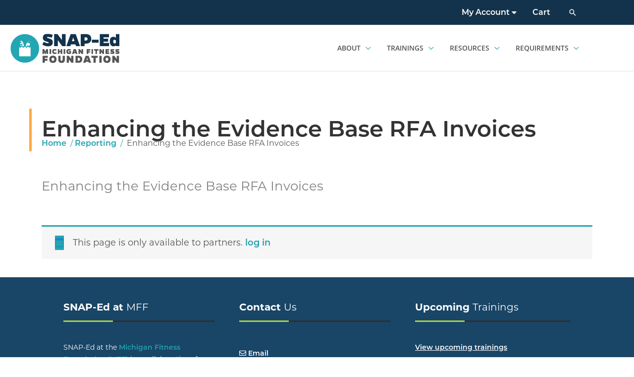

--- FILE ---
content_type: text/html; charset=UTF-8
request_url: https://snap-ed.michiganfitness.org/reporting/eeb-rfa-invoices
body_size: 44708
content:
<!DOCTYPE html>
<html lang="en-US" id="html">
<head>
<meta charset="UTF-8">
<meta name="viewport" content="width=device-width, initial-scale=1">
<link rel="profile" href="https://gmpg.org/xfn/11">

<meta name='robots' content='index, follow, max-image-preview:large, max-snippet:-1, max-video-preview:-1' />

<!-- Google Tag Manager for WordPress by gtm4wp.com -->
<script data-cfasync="false" data-pagespeed-no-defer>
	var gtm4wp_datalayer_name = "dataLayer";
	var dataLayer = dataLayer || [];
</script>
<!-- End Google Tag Manager for WordPress by gtm4wp.com -->
	<!-- This site is optimized with the Yoast SEO plugin v26.7 - https://yoast.com/wordpress/plugins/seo/ -->
	<title>Enhancing the Evidence Base RFA Invoices | SNAP-Ed at Michigan Fitness</title>
	<link rel="canonical" href="https://snap-ed.michiganfitness.org/reporting/eeb-rfa-invoices" />
	<meta property="og:locale" content="en_US" />
	<meta property="og:type" content="article" />
	<meta property="og:title" content="Enhancing the Evidence Base RFA Invoices | SNAP-Ed at Michigan Fitness" />
	<meta property="og:description" content="This page is only available to partners. log in" />
	<meta property="og:url" content="https://snap-ed.michiganfitness.org/reporting/eeb-rfa-invoices" />
	<meta property="og:site_name" content="SNAP-Ed at Michigan Fitness" />
	<meta name="twitter:card" content="summary_large_image" />
	<script type="application/ld+json" class="yoast-schema-graph">{"@context":"https://schema.org","@graph":[{"@type":"WebPage","@id":"https://snap-ed.michiganfitness.org/reporting/eeb-rfa-invoices","url":"https://snap-ed.michiganfitness.org/reporting/eeb-rfa-invoices","name":"Enhancing the Evidence Base RFA Invoices | SNAP-Ed at Michigan Fitness","isPartOf":{"@id":"https://snap-ed.michiganfitness.org/#website"},"datePublished":"2019-05-07T13:32:18+00:00","breadcrumb":{"@id":"https://snap-ed.michiganfitness.org/reporting/eeb-rfa-invoices#breadcrumb"},"inLanguage":"en-US","potentialAction":[{"@type":"ReadAction","target":["https://snap-ed.michiganfitness.org/reporting/eeb-rfa-invoices"]}]},{"@type":"BreadcrumbList","@id":"https://snap-ed.michiganfitness.org/reporting/eeb-rfa-invoices#breadcrumb","itemListElement":[{"@type":"ListItem","position":1,"name":"Home","item":"https://snap-ed.michiganfitness.org/"},{"@type":"ListItem","position":2,"name":"Reporting","item":"https://snap-ed.michiganfitness.org/reporting"},{"@type":"ListItem","position":3,"name":"Enhancing the Evidence Base RFA Invoices"}]},{"@type":"WebSite","@id":"https://snap-ed.michiganfitness.org/#website","url":"https://snap-ed.michiganfitness.org/","name":"SNAP-Ed at Michigan Fitness","description":"","publisher":{"@id":"https://snap-ed.michiganfitness.org/#organization"},"potentialAction":[{"@type":"SearchAction","target":{"@type":"EntryPoint","urlTemplate":"https://snap-ed.michiganfitness.org/?s={search_term_string}"},"query-input":{"@type":"PropertyValueSpecification","valueRequired":true,"valueName":"search_term_string"}}],"inLanguage":"en-US"},{"@type":"Organization","@id":"https://snap-ed.michiganfitness.org/#organization","name":"SNAP-Ed at Michigan Fitness Foundation","url":"https://snap-ed.michiganfitness.org/","logo":{"@type":"ImageObject","inLanguage":"en-US","@id":"https://snap-ed.michiganfitness.org/#/schema/logo/image/","url":"https://snap-ed.michiganfitness.org/wp-content/uploads/logo-teal-retina.png","contentUrl":"https://snap-ed.michiganfitness.org/wp-content/uploads/logo-teal-retina.png","width":444,"height":120,"caption":"SNAP-Ed at Michigan Fitness Foundation"},"image":{"@id":"https://snap-ed.michiganfitness.org/#/schema/logo/image/"}}]}</script>
	<!-- / Yoast SEO plugin. -->


<link rel='dns-prefetch' href='//use.typekit.net' />
<link rel='dns-prefetch' href='//use.fontawesome.com' />
<link rel="alternate" type="application/rss+xml" title="SNAP-Ed at Michigan Fitness &raquo; Feed" href="https://snap-ed.michiganfitness.org/feed" />
<link rel="alternate" type="application/rss+xml" title="SNAP-Ed at Michigan Fitness &raquo; Comments Feed" href="https://snap-ed.michiganfitness.org/comments/feed" />
<link rel="alternate" title="oEmbed (JSON)" type="application/json+oembed" href="https://snap-ed.michiganfitness.org/wp-json/oembed/1.0/embed?url=https%3A%2F%2Fsnap-ed.michiganfitness.org%2Freporting%2Feeb-rfa-invoices" />
<link rel="alternate" title="oEmbed (XML)" type="text/xml+oembed" href="https://snap-ed.michiganfitness.org/wp-json/oembed/1.0/embed?url=https%3A%2F%2Fsnap-ed.michiganfitness.org%2Freporting%2Feeb-rfa-invoices&#038;format=xml" />
<style id='wp-img-auto-sizes-contain-inline-css'>
img:is([sizes=auto i],[sizes^="auto," i]){contain-intrinsic-size:3000px 1500px}
/*# sourceURL=wp-img-auto-sizes-contain-inline-css */
</style>
<link rel='stylesheet' id='wp-block-library-css' href='https://snap-ed.michiganfitness.org/wp-includes/css/dist/block-library/style.min.css?ver=6.9' media='all' />
<style id='wp-block-search-inline-css'>
.wp-block-search__button{margin-left:10px;word-break:normal}.wp-block-search__button.has-icon{line-height:0}.wp-block-search__button svg{height:1.25em;min-height:24px;min-width:24px;width:1.25em;fill:currentColor;vertical-align:text-bottom}:where(.wp-block-search__button){border:1px solid #ccc;padding:6px 10px}.wp-block-search__inside-wrapper{display:flex;flex:auto;flex-wrap:nowrap;max-width:100%}.wp-block-search__label{width:100%}.wp-block-search.wp-block-search__button-only .wp-block-search__button{box-sizing:border-box;display:flex;flex-shrink:0;justify-content:center;margin-left:0;max-width:100%}.wp-block-search.wp-block-search__button-only .wp-block-search__inside-wrapper{min-width:0!important;transition-property:width}.wp-block-search.wp-block-search__button-only .wp-block-search__input{flex-basis:100%;transition-duration:.3s}.wp-block-search.wp-block-search__button-only.wp-block-search__searchfield-hidden,.wp-block-search.wp-block-search__button-only.wp-block-search__searchfield-hidden .wp-block-search__inside-wrapper{overflow:hidden}.wp-block-search.wp-block-search__button-only.wp-block-search__searchfield-hidden .wp-block-search__input{border-left-width:0!important;border-right-width:0!important;flex-basis:0;flex-grow:0;margin:0;min-width:0!important;padding-left:0!important;padding-right:0!important;width:0!important}:where(.wp-block-search__input){appearance:none;border:1px solid #949494;flex-grow:1;font-family:inherit;font-size:inherit;font-style:inherit;font-weight:inherit;letter-spacing:inherit;line-height:inherit;margin-left:0;margin-right:0;min-width:3rem;padding:8px;text-decoration:unset!important;text-transform:inherit}:where(.wp-block-search__button-inside .wp-block-search__inside-wrapper){background-color:#fff;border:1px solid #949494;box-sizing:border-box;padding:4px}:where(.wp-block-search__button-inside .wp-block-search__inside-wrapper) .wp-block-search__input{border:none;border-radius:0;padding:0 4px}:where(.wp-block-search__button-inside .wp-block-search__inside-wrapper) .wp-block-search__input:focus{outline:none}:where(.wp-block-search__button-inside .wp-block-search__inside-wrapper) :where(.wp-block-search__button){padding:4px 8px}.wp-block-search.aligncenter .wp-block-search__inside-wrapper{margin:auto}.wp-block[data-align=right] .wp-block-search.wp-block-search__button-only .wp-block-search__inside-wrapper{float:right}
/*# sourceURL=https://snap-ed.michiganfitness.org/wp-includes/blocks/search/style.min.css */
</style>
<style id='global-styles-inline-css'>
:root{--wp--preset--aspect-ratio--square: 1;--wp--preset--aspect-ratio--4-3: 4/3;--wp--preset--aspect-ratio--3-4: 3/4;--wp--preset--aspect-ratio--3-2: 3/2;--wp--preset--aspect-ratio--2-3: 2/3;--wp--preset--aspect-ratio--16-9: 16/9;--wp--preset--aspect-ratio--9-16: 9/16;--wp--preset--color--black: #000000;--wp--preset--color--cyan-bluish-gray: #abb8c3;--wp--preset--color--white: #ffffff;--wp--preset--color--pale-pink: #f78da7;--wp--preset--color--vivid-red: #cf2e2e;--wp--preset--color--luminous-vivid-orange: #ff6900;--wp--preset--color--luminous-vivid-amber: #fcb900;--wp--preset--color--light-green-cyan: #7bdcb5;--wp--preset--color--vivid-green-cyan: #00d084;--wp--preset--color--pale-cyan-blue: #8ed1fc;--wp--preset--color--vivid-cyan-blue: #0693e3;--wp--preset--color--vivid-purple: #9b51e0;--wp--preset--color--ast-global-color-0: var(--ast-global-color-0);--wp--preset--color--ast-global-color-1: var(--ast-global-color-1);--wp--preset--color--ast-global-color-2: var(--ast-global-color-2);--wp--preset--color--ast-global-color-3: var(--ast-global-color-3);--wp--preset--color--ast-global-color-4: var(--ast-global-color-4);--wp--preset--color--ast-global-color-5: var(--ast-global-color-5);--wp--preset--color--ast-global-color-6: var(--ast-global-color-6);--wp--preset--color--ast-global-color-7: var(--ast-global-color-7);--wp--preset--color--ast-global-color-8: var(--ast-global-color-8);--wp--preset--gradient--vivid-cyan-blue-to-vivid-purple: linear-gradient(135deg,rgb(6,147,227) 0%,rgb(155,81,224) 100%);--wp--preset--gradient--light-green-cyan-to-vivid-green-cyan: linear-gradient(135deg,rgb(122,220,180) 0%,rgb(0,208,130) 100%);--wp--preset--gradient--luminous-vivid-amber-to-luminous-vivid-orange: linear-gradient(135deg,rgb(252,185,0) 0%,rgb(255,105,0) 100%);--wp--preset--gradient--luminous-vivid-orange-to-vivid-red: linear-gradient(135deg,rgb(255,105,0) 0%,rgb(207,46,46) 100%);--wp--preset--gradient--very-light-gray-to-cyan-bluish-gray: linear-gradient(135deg,rgb(238,238,238) 0%,rgb(169,184,195) 100%);--wp--preset--gradient--cool-to-warm-spectrum: linear-gradient(135deg,rgb(74,234,220) 0%,rgb(151,120,209) 20%,rgb(207,42,186) 40%,rgb(238,44,130) 60%,rgb(251,105,98) 80%,rgb(254,248,76) 100%);--wp--preset--gradient--blush-light-purple: linear-gradient(135deg,rgb(255,206,236) 0%,rgb(152,150,240) 100%);--wp--preset--gradient--blush-bordeaux: linear-gradient(135deg,rgb(254,205,165) 0%,rgb(254,45,45) 50%,rgb(107,0,62) 100%);--wp--preset--gradient--luminous-dusk: linear-gradient(135deg,rgb(255,203,112) 0%,rgb(199,81,192) 50%,rgb(65,88,208) 100%);--wp--preset--gradient--pale-ocean: linear-gradient(135deg,rgb(255,245,203) 0%,rgb(182,227,212) 50%,rgb(51,167,181) 100%);--wp--preset--gradient--electric-grass: linear-gradient(135deg,rgb(202,248,128) 0%,rgb(113,206,126) 100%);--wp--preset--gradient--midnight: linear-gradient(135deg,rgb(2,3,129) 0%,rgb(40,116,252) 100%);--wp--preset--font-size--small: 13px;--wp--preset--font-size--medium: 20px;--wp--preset--font-size--large: 36px;--wp--preset--font-size--x-large: 42px;--wp--preset--spacing--20: 0.44rem;--wp--preset--spacing--30: 0.67rem;--wp--preset--spacing--40: 1rem;--wp--preset--spacing--50: 1.5rem;--wp--preset--spacing--60: 2.25rem;--wp--preset--spacing--70: 3.38rem;--wp--preset--spacing--80: 5.06rem;--wp--preset--shadow--natural: 6px 6px 9px rgba(0, 0, 0, 0.2);--wp--preset--shadow--deep: 12px 12px 50px rgba(0, 0, 0, 0.4);--wp--preset--shadow--sharp: 6px 6px 0px rgba(0, 0, 0, 0.2);--wp--preset--shadow--outlined: 6px 6px 0px -3px rgb(255, 255, 255), 6px 6px rgb(0, 0, 0);--wp--preset--shadow--crisp: 6px 6px 0px rgb(0, 0, 0);}:root { --wp--style--global--content-size: var(--wp--custom--ast-content-width-size);--wp--style--global--wide-size: var(--wp--custom--ast-wide-width-size); }:where(body) { margin: 0; }.wp-site-blocks > .alignleft { float: left; margin-right: 2em; }.wp-site-blocks > .alignright { float: right; margin-left: 2em; }.wp-site-blocks > .aligncenter { justify-content: center; margin-left: auto; margin-right: auto; }:where(.wp-site-blocks) > * { margin-block-start: 24px; margin-block-end: 0; }:where(.wp-site-blocks) > :first-child { margin-block-start: 0; }:where(.wp-site-blocks) > :last-child { margin-block-end: 0; }:root { --wp--style--block-gap: 24px; }:root :where(.is-layout-flow) > :first-child{margin-block-start: 0;}:root :where(.is-layout-flow) > :last-child{margin-block-end: 0;}:root :where(.is-layout-flow) > *{margin-block-start: 24px;margin-block-end: 0;}:root :where(.is-layout-constrained) > :first-child{margin-block-start: 0;}:root :where(.is-layout-constrained) > :last-child{margin-block-end: 0;}:root :where(.is-layout-constrained) > *{margin-block-start: 24px;margin-block-end: 0;}:root :where(.is-layout-flex){gap: 24px;}:root :where(.is-layout-grid){gap: 24px;}.is-layout-flow > .alignleft{float: left;margin-inline-start: 0;margin-inline-end: 2em;}.is-layout-flow > .alignright{float: right;margin-inline-start: 2em;margin-inline-end: 0;}.is-layout-flow > .aligncenter{margin-left: auto !important;margin-right: auto !important;}.is-layout-constrained > .alignleft{float: left;margin-inline-start: 0;margin-inline-end: 2em;}.is-layout-constrained > .alignright{float: right;margin-inline-start: 2em;margin-inline-end: 0;}.is-layout-constrained > .aligncenter{margin-left: auto !important;margin-right: auto !important;}.is-layout-constrained > :where(:not(.alignleft):not(.alignright):not(.alignfull)){max-width: var(--wp--style--global--content-size);margin-left: auto !important;margin-right: auto !important;}.is-layout-constrained > .alignwide{max-width: var(--wp--style--global--wide-size);}body .is-layout-flex{display: flex;}.is-layout-flex{flex-wrap: wrap;align-items: center;}.is-layout-flex > :is(*, div){margin: 0;}body .is-layout-grid{display: grid;}.is-layout-grid > :is(*, div){margin: 0;}body{padding-top: 0px;padding-right: 0px;padding-bottom: 0px;padding-left: 0px;}a:where(:not(.wp-element-button)){text-decoration: none;}:root :where(.wp-element-button, .wp-block-button__link){background-color: #32373c;border-width: 0;color: #fff;font-family: inherit;font-size: inherit;font-style: inherit;font-weight: inherit;letter-spacing: inherit;line-height: inherit;padding-top: calc(0.667em + 2px);padding-right: calc(1.333em + 2px);padding-bottom: calc(0.667em + 2px);padding-left: calc(1.333em + 2px);text-decoration: none;text-transform: inherit;}.has-black-color{color: var(--wp--preset--color--black) !important;}.has-cyan-bluish-gray-color{color: var(--wp--preset--color--cyan-bluish-gray) !important;}.has-white-color{color: var(--wp--preset--color--white) !important;}.has-pale-pink-color{color: var(--wp--preset--color--pale-pink) !important;}.has-vivid-red-color{color: var(--wp--preset--color--vivid-red) !important;}.has-luminous-vivid-orange-color{color: var(--wp--preset--color--luminous-vivid-orange) !important;}.has-luminous-vivid-amber-color{color: var(--wp--preset--color--luminous-vivid-amber) !important;}.has-light-green-cyan-color{color: var(--wp--preset--color--light-green-cyan) !important;}.has-vivid-green-cyan-color{color: var(--wp--preset--color--vivid-green-cyan) !important;}.has-pale-cyan-blue-color{color: var(--wp--preset--color--pale-cyan-blue) !important;}.has-vivid-cyan-blue-color{color: var(--wp--preset--color--vivid-cyan-blue) !important;}.has-vivid-purple-color{color: var(--wp--preset--color--vivid-purple) !important;}.has-ast-global-color-0-color{color: var(--wp--preset--color--ast-global-color-0) !important;}.has-ast-global-color-1-color{color: var(--wp--preset--color--ast-global-color-1) !important;}.has-ast-global-color-2-color{color: var(--wp--preset--color--ast-global-color-2) !important;}.has-ast-global-color-3-color{color: var(--wp--preset--color--ast-global-color-3) !important;}.has-ast-global-color-4-color{color: var(--wp--preset--color--ast-global-color-4) !important;}.has-ast-global-color-5-color{color: var(--wp--preset--color--ast-global-color-5) !important;}.has-ast-global-color-6-color{color: var(--wp--preset--color--ast-global-color-6) !important;}.has-ast-global-color-7-color{color: var(--wp--preset--color--ast-global-color-7) !important;}.has-ast-global-color-8-color{color: var(--wp--preset--color--ast-global-color-8) !important;}.has-black-background-color{background-color: var(--wp--preset--color--black) !important;}.has-cyan-bluish-gray-background-color{background-color: var(--wp--preset--color--cyan-bluish-gray) !important;}.has-white-background-color{background-color: var(--wp--preset--color--white) !important;}.has-pale-pink-background-color{background-color: var(--wp--preset--color--pale-pink) !important;}.has-vivid-red-background-color{background-color: var(--wp--preset--color--vivid-red) !important;}.has-luminous-vivid-orange-background-color{background-color: var(--wp--preset--color--luminous-vivid-orange) !important;}.has-luminous-vivid-amber-background-color{background-color: var(--wp--preset--color--luminous-vivid-amber) !important;}.has-light-green-cyan-background-color{background-color: var(--wp--preset--color--light-green-cyan) !important;}.has-vivid-green-cyan-background-color{background-color: var(--wp--preset--color--vivid-green-cyan) !important;}.has-pale-cyan-blue-background-color{background-color: var(--wp--preset--color--pale-cyan-blue) !important;}.has-vivid-cyan-blue-background-color{background-color: var(--wp--preset--color--vivid-cyan-blue) !important;}.has-vivid-purple-background-color{background-color: var(--wp--preset--color--vivid-purple) !important;}.has-ast-global-color-0-background-color{background-color: var(--wp--preset--color--ast-global-color-0) !important;}.has-ast-global-color-1-background-color{background-color: var(--wp--preset--color--ast-global-color-1) !important;}.has-ast-global-color-2-background-color{background-color: var(--wp--preset--color--ast-global-color-2) !important;}.has-ast-global-color-3-background-color{background-color: var(--wp--preset--color--ast-global-color-3) !important;}.has-ast-global-color-4-background-color{background-color: var(--wp--preset--color--ast-global-color-4) !important;}.has-ast-global-color-5-background-color{background-color: var(--wp--preset--color--ast-global-color-5) !important;}.has-ast-global-color-6-background-color{background-color: var(--wp--preset--color--ast-global-color-6) !important;}.has-ast-global-color-7-background-color{background-color: var(--wp--preset--color--ast-global-color-7) !important;}.has-ast-global-color-8-background-color{background-color: var(--wp--preset--color--ast-global-color-8) !important;}.has-black-border-color{border-color: var(--wp--preset--color--black) !important;}.has-cyan-bluish-gray-border-color{border-color: var(--wp--preset--color--cyan-bluish-gray) !important;}.has-white-border-color{border-color: var(--wp--preset--color--white) !important;}.has-pale-pink-border-color{border-color: var(--wp--preset--color--pale-pink) !important;}.has-vivid-red-border-color{border-color: var(--wp--preset--color--vivid-red) !important;}.has-luminous-vivid-orange-border-color{border-color: var(--wp--preset--color--luminous-vivid-orange) !important;}.has-luminous-vivid-amber-border-color{border-color: var(--wp--preset--color--luminous-vivid-amber) !important;}.has-light-green-cyan-border-color{border-color: var(--wp--preset--color--light-green-cyan) !important;}.has-vivid-green-cyan-border-color{border-color: var(--wp--preset--color--vivid-green-cyan) !important;}.has-pale-cyan-blue-border-color{border-color: var(--wp--preset--color--pale-cyan-blue) !important;}.has-vivid-cyan-blue-border-color{border-color: var(--wp--preset--color--vivid-cyan-blue) !important;}.has-vivid-purple-border-color{border-color: var(--wp--preset--color--vivid-purple) !important;}.has-ast-global-color-0-border-color{border-color: var(--wp--preset--color--ast-global-color-0) !important;}.has-ast-global-color-1-border-color{border-color: var(--wp--preset--color--ast-global-color-1) !important;}.has-ast-global-color-2-border-color{border-color: var(--wp--preset--color--ast-global-color-2) !important;}.has-ast-global-color-3-border-color{border-color: var(--wp--preset--color--ast-global-color-3) !important;}.has-ast-global-color-4-border-color{border-color: var(--wp--preset--color--ast-global-color-4) !important;}.has-ast-global-color-5-border-color{border-color: var(--wp--preset--color--ast-global-color-5) !important;}.has-ast-global-color-6-border-color{border-color: var(--wp--preset--color--ast-global-color-6) !important;}.has-ast-global-color-7-border-color{border-color: var(--wp--preset--color--ast-global-color-7) !important;}.has-ast-global-color-8-border-color{border-color: var(--wp--preset--color--ast-global-color-8) !important;}.has-vivid-cyan-blue-to-vivid-purple-gradient-background{background: var(--wp--preset--gradient--vivid-cyan-blue-to-vivid-purple) !important;}.has-light-green-cyan-to-vivid-green-cyan-gradient-background{background: var(--wp--preset--gradient--light-green-cyan-to-vivid-green-cyan) !important;}.has-luminous-vivid-amber-to-luminous-vivid-orange-gradient-background{background: var(--wp--preset--gradient--luminous-vivid-amber-to-luminous-vivid-orange) !important;}.has-luminous-vivid-orange-to-vivid-red-gradient-background{background: var(--wp--preset--gradient--luminous-vivid-orange-to-vivid-red) !important;}.has-very-light-gray-to-cyan-bluish-gray-gradient-background{background: var(--wp--preset--gradient--very-light-gray-to-cyan-bluish-gray) !important;}.has-cool-to-warm-spectrum-gradient-background{background: var(--wp--preset--gradient--cool-to-warm-spectrum) !important;}.has-blush-light-purple-gradient-background{background: var(--wp--preset--gradient--blush-light-purple) !important;}.has-blush-bordeaux-gradient-background{background: var(--wp--preset--gradient--blush-bordeaux) !important;}.has-luminous-dusk-gradient-background{background: var(--wp--preset--gradient--luminous-dusk) !important;}.has-pale-ocean-gradient-background{background: var(--wp--preset--gradient--pale-ocean) !important;}.has-electric-grass-gradient-background{background: var(--wp--preset--gradient--electric-grass) !important;}.has-midnight-gradient-background{background: var(--wp--preset--gradient--midnight) !important;}.has-small-font-size{font-size: var(--wp--preset--font-size--small) !important;}.has-medium-font-size{font-size: var(--wp--preset--font-size--medium) !important;}.has-large-font-size{font-size: var(--wp--preset--font-size--large) !important;}.has-x-large-font-size{font-size: var(--wp--preset--font-size--x-large) !important;}
/*# sourceURL=global-styles-inline-css */
</style>

<link rel='stylesheet' id='astra-vc-builder-css' href='https://snap-ed.michiganfitness.org/wp-content/themes/astra/assets/css/minified/compatibility/page-builder/vc-plugin.min.css?ver=4.12.0' media='all' />
<link rel='stylesheet' id='astra-theme-css-css' href='https://snap-ed.michiganfitness.org/wp-content/themes/astra/assets/css/minified/frontend.min.css?ver=4.12.0' media='all' />
<style id='astra-theme-css-inline-css'>
.ast-no-sidebar .entry-content .alignfull {margin-left: calc( -50vw + 50%);margin-right: calc( -50vw + 50%);max-width: 100vw;width: 100vw;}.ast-no-sidebar .entry-content .alignwide {margin-left: calc(-41vw + 50%);margin-right: calc(-41vw + 50%);max-width: unset;width: unset;}.ast-no-sidebar .entry-content .alignfull .alignfull,.ast-no-sidebar .entry-content .alignfull .alignwide,.ast-no-sidebar .entry-content .alignwide .alignfull,.ast-no-sidebar .entry-content .alignwide .alignwide,.ast-no-sidebar .entry-content .wp-block-column .alignfull,.ast-no-sidebar .entry-content .wp-block-column .alignwide{width: 100%;margin-left: auto;margin-right: auto;}.wp-block-gallery,.blocks-gallery-grid {margin: 0;}.wp-block-separator {max-width: 100px;}.wp-block-separator.is-style-wide,.wp-block-separator.is-style-dots {max-width: none;}.entry-content .has-2-columns .wp-block-column:first-child {padding-right: 10px;}.entry-content .has-2-columns .wp-block-column:last-child {padding-left: 10px;}@media (max-width: 782px) {.entry-content .wp-block-columns .wp-block-column {flex-basis: 100%;}.entry-content .has-2-columns .wp-block-column:first-child {padding-right: 0;}.entry-content .has-2-columns .wp-block-column:last-child {padding-left: 0;}}body .entry-content .wp-block-latest-posts {margin-left: 0;}body .entry-content .wp-block-latest-posts li {list-style: none;}.ast-no-sidebar .ast-container .entry-content .wp-block-latest-posts {margin-left: 0;}.ast-header-break-point .entry-content .alignwide {margin-left: auto;margin-right: auto;}.entry-content .blocks-gallery-item img {margin-bottom: auto;}.wp-block-pullquote {border-top: 4px solid #555d66;border-bottom: 4px solid #555d66;color: #40464d;}:root{--ast-post-nav-space:0;--ast-container-default-xlg-padding:6.67em;--ast-container-default-lg-padding:5.67em;--ast-container-default-slg-padding:4.34em;--ast-container-default-md-padding:3.34em;--ast-container-default-sm-padding:6.67em;--ast-container-default-xs-padding:2.4em;--ast-container-default-xxs-padding:1.4em;--ast-code-block-background:#EEEEEE;--ast-comment-inputs-background:#FAFAFA;--ast-normal-container-width:1200px;--ast-narrow-container-width:750px;--ast-blog-title-font-weight:normal;--ast-blog-meta-weight:inherit;--ast-global-color-primary:var(--ast-global-color-5);--ast-global-color-secondary:var(--ast-global-color-4);--ast-global-color-alternate-background:var(--ast-global-color-7);--ast-global-color-subtle-background:var(--ast-global-color-6);--ast-bg-style-guide:var( --ast-global-color-secondary,--ast-global-color-5 );--ast-shadow-style-guide:0px 0px 4px 0 #00000057;--ast-global-dark-bg-style:#fff;--ast-global-dark-lfs:#fbfbfb;--ast-widget-bg-color:#fafafa;--ast-wc-container-head-bg-color:#fbfbfb;--ast-title-layout-bg:#eeeeee;--ast-search-border-color:#e7e7e7;--ast-lifter-hover-bg:#e6e6e6;--ast-gallery-block-color:#000;--srfm-color-input-label:var(--ast-global-color-2);}html{font-size:112.5%;}body,button,input,select,textarea,.ast-button,.ast-custom-button{font-family:'Montserrat',montserrat,sans-serif;font-weight:400;font-size:18px;font-size:1rem;line-height:var(--ast-body-line-height,1.65em);}h1,h2,h3,h4,h5,h6,.entry-content :where(h1,h2,h3,h4,h5,h6),.site-title,.site-title a{font-family:'Montserrat',montserrat,sans-serif;font-weight:400;}.ast-site-identity .site-title a{color:var(--ast-global-color-2);}.site-title{font-size:35px;font-size:1.9444444444444rem;display:none;}.site-header .site-description{font-size:15px;font-size:0.83333333333333rem;display:none;}.entry-title{font-size:26px;font-size:1.4444444444444rem;}.archive .ast-article-post .ast-article-inner,.blog .ast-article-post .ast-article-inner,.archive .ast-article-post .ast-article-inner:hover,.blog .ast-article-post .ast-article-inner:hover{overflow:hidden;}h1,.entry-content :where(h1){font-size:40px;font-size:2.2222222222222rem;font-family:'Montserrat',montserrat,sans-serif;line-height:1.4em;}h2,.entry-content :where(h2){font-size:32px;font-size:1.7777777777778rem;font-family:'Montserrat',montserrat,sans-serif;line-height:1.3em;}h3,.entry-content :where(h3){font-size:26px;font-size:1.4444444444444rem;font-family:'Montserrat',montserrat,sans-serif;line-height:1.3em;}h4,.entry-content :where(h4){font-size:24px;font-size:1.3333333333333rem;line-height:1.2em;font-family:'Montserrat',montserrat,sans-serif;}h5,.entry-content :where(h5){font-size:20px;font-size:1.1111111111111rem;line-height:1.2em;font-family:'Montserrat',montserrat,sans-serif;}h6,.entry-content :where(h6){font-size:16px;font-size:0.88888888888889rem;line-height:1.25em;font-family:'Montserrat',montserrat,sans-serif;}.tagcloud a:hover,.tagcloud a:focus,.tagcloud a.current-item{color:transparent;}input[type="radio"]:checked,input[type=reset],input[type="checkbox"]:checked,input[type="checkbox"]:hover:checked,input[type="checkbox"]:focus:checked,input[type=range]::-webkit-slider-thumb{box-shadow:none;}.entry-meta,.entry-meta *{line-height:1.45;}.calendar_wrap #today > a{color:transparent;}.ast-search-menu-icon .search-form button.search-submit{padding:0 4px;}.ast-search-menu-icon form.search-form{padding-right:0;}.ast-search-menu-icon.slide-search input.search-field{width:0;}.ast-header-search .ast-search-menu-icon.ast-dropdown-active .search-form,.ast-header-search .ast-search-menu-icon.ast-dropdown-active .search-field:focus{transition:all 0.2s;}.search-form input.search-field:focus{outline:none;}.widget-title,.widget .wp-block-heading{font-size:25px;font-size:1.3888888888889rem;}.ast-search-menu-icon.slide-search a:focus-visible:focus-visible,.astra-search-icon:focus-visible,#close:focus-visible,a:focus-visible,.ast-menu-toggle:focus-visible,.site .skip-link:focus-visible,.wp-block-loginout input:focus-visible,.wp-block-search.wp-block-search__button-inside .wp-block-search__inside-wrapper,.ast-header-navigation-arrow:focus-visible,.woocommerce .wc-proceed-to-checkout > .checkout-button:focus-visible,.woocommerce .woocommerce-MyAccount-navigation ul li a:focus-visible,.ast-orders-table__row .ast-orders-table__cell:focus-visible,.woocommerce .woocommerce-order-details .order-again > .button:focus-visible,.woocommerce .woocommerce-message a.button.wc-forward:focus-visible,.woocommerce #minus_qty:focus-visible,.woocommerce #plus_qty:focus-visible,a#ast-apply-coupon:focus-visible,.woocommerce .woocommerce-info a:focus-visible,.woocommerce .astra-shop-summary-wrap a:focus-visible,.woocommerce a.wc-forward:focus-visible,#ast-apply-coupon:focus-visible,.woocommerce-js .woocommerce-mini-cart-item a.remove:focus-visible,#close:focus-visible,.button.search-submit:focus-visible,#search_submit:focus,.normal-search:focus-visible,.ast-header-account-wrap:focus-visible,.woocommerce .ast-on-card-button.ast-quick-view-trigger:focus,.astra-cart-drawer-close:focus,.ast-single-variation:focus,.ast-woocommerce-product-gallery__image:focus,.ast-button:focus,.woocommerce-product-gallery--with-images [data-controls="prev"]:focus-visible,.woocommerce-product-gallery--with-images [data-controls="next"]:focus-visible,.ast-builder-button-wrap:has(.ast-custom-button-link:focus),.ast-builder-button-wrap .ast-custom-button-link:focus{outline-style:dotted;outline-color:inherit;outline-width:thin;}input:focus,input[type="text"]:focus,input[type="email"]:focus,input[type="url"]:focus,input[type="password"]:focus,input[type="reset"]:focus,input[type="search"]:focus,input[type="number"]:focus,textarea:focus,.wp-block-search__input:focus,[data-section="section-header-mobile-trigger"] .ast-button-wrap .ast-mobile-menu-trigger-minimal:focus,.ast-mobile-popup-drawer.active .menu-toggle-close:focus,.woocommerce-ordering select.orderby:focus,#ast-scroll-top:focus,#coupon_code:focus,.woocommerce-page #comment:focus,.woocommerce #reviews #respond input#submit:focus,.woocommerce a.add_to_cart_button:focus,.woocommerce .button.single_add_to_cart_button:focus,.woocommerce .woocommerce-cart-form button:focus,.woocommerce .woocommerce-cart-form__cart-item .quantity .qty:focus,.woocommerce .woocommerce-billing-fields .woocommerce-billing-fields__field-wrapper .woocommerce-input-wrapper > .input-text:focus,.woocommerce #order_comments:focus,.woocommerce #place_order:focus,.woocommerce .woocommerce-address-fields .woocommerce-address-fields__field-wrapper .woocommerce-input-wrapper > .input-text:focus,.woocommerce .woocommerce-MyAccount-content form button:focus,.woocommerce .woocommerce-MyAccount-content .woocommerce-EditAccountForm .woocommerce-form-row .woocommerce-Input.input-text:focus,.woocommerce .ast-woocommerce-container .woocommerce-pagination ul.page-numbers li a:focus,body #content .woocommerce form .form-row .select2-container--default .select2-selection--single:focus,#ast-coupon-code:focus,.woocommerce.woocommerce-js .quantity input[type=number]:focus,.woocommerce-js .woocommerce-mini-cart-item .quantity input[type=number]:focus,.woocommerce p#ast-coupon-trigger:focus{border-style:dotted;border-color:inherit;border-width:thin;}input{outline:none;}.woocommerce-js input[type=text]:focus,.woocommerce-js input[type=email]:focus,.woocommerce-js textarea:focus,input[type=number]:focus,.comments-area textarea#comment:focus,.comments-area textarea#comment:active,.comments-area .ast-comment-formwrap input[type="text"]:focus,.comments-area .ast-comment-formwrap input[type="text"]:active{outline-style:unset;outline-color:inherit;outline-width:thin;}.ast-logo-title-inline .site-logo-img{padding-right:1em;}.site-logo-img img{ transition:all 0.2s linear;}body .ast-oembed-container *{position:absolute;top:0;width:100%;height:100%;left:0;}body .wp-block-embed-pocket-casts .ast-oembed-container *{position:unset;}.ast-single-post-featured-section + article {margin-top: 2em;}.site-content .ast-single-post-featured-section img {width: 100%;overflow: hidden;object-fit: cover;}.site > .ast-single-related-posts-container {margin-top: 0;}@media (min-width: 988px) {.ast-desktop .ast-container--narrow {max-width: var(--ast-narrow-container-width);margin: 0 auto;}}@media (max-width:987.9px){#ast-desktop-header{display:none;}}@media (min-width:988px){#ast-mobile-header{display:none;}}.wp-block-buttons.aligncenter{justify-content:center;}@media (max-width:987px){.ast-theme-transparent-header #primary,.ast-theme-transparent-header #secondary{padding:0;}}@media (max-width:987px){.ast-plain-container.ast-no-sidebar #primary{padding:0;}}.ast-plain-container.ast-no-sidebar #primary{margin-top:0;margin-bottom:0;}@media (min-width:1200px){.wp-block-group .has-background{padding:20px;}}@media (min-width:1200px){.ast-plain-container.ast-no-sidebar .entry-content .alignwide .wp-block-cover__inner-container,.ast-plain-container.ast-no-sidebar .entry-content .alignfull .wp-block-cover__inner-container{width:1240px;}}@media (min-width:1200px){.wp-block-cover-image.alignwide .wp-block-cover__inner-container,.wp-block-cover.alignwide .wp-block-cover__inner-container,.wp-block-cover-image.alignfull .wp-block-cover__inner-container,.wp-block-cover.alignfull .wp-block-cover__inner-container{width:100%;}}.wp-block-columns{margin-bottom:unset;}.wp-block-image.size-full{margin:2rem 0;}.wp-block-separator.has-background{padding:0;}.wp-block-gallery{margin-bottom:1.6em;}.wp-block-group{padding-top:4em;padding-bottom:4em;}.wp-block-group__inner-container .wp-block-columns:last-child,.wp-block-group__inner-container :last-child,.wp-block-table table{margin-bottom:0;}.blocks-gallery-grid{width:100%;}.wp-block-navigation-link__content{padding:5px 0;}.wp-block-group .wp-block-group .has-text-align-center,.wp-block-group .wp-block-column .has-text-align-center{max-width:100%;}.has-text-align-center{margin:0 auto;}@media (min-width:1200px){.wp-block-cover__inner-container,.alignwide .wp-block-group__inner-container,.alignfull .wp-block-group__inner-container{max-width:1200px;margin:0 auto;}.wp-block-group.alignnone,.wp-block-group.aligncenter,.wp-block-group.alignleft,.wp-block-group.alignright,.wp-block-group.alignwide,.wp-block-columns.alignwide{margin:2rem 0 1rem 0;}}@media (max-width:1200px){.wp-block-group{padding:3em;}.wp-block-group .wp-block-group{padding:1.5em;}.wp-block-columns,.wp-block-column{margin:1rem 0;}}@media (min-width:987px){.wp-block-columns .wp-block-group{padding:2em;}}@media (max-width:544px){.wp-block-cover-image .wp-block-cover__inner-container,.wp-block-cover .wp-block-cover__inner-container{width:unset;}.wp-block-cover,.wp-block-cover-image{padding:2em 0;}.wp-block-group,.wp-block-cover{padding:2em;}.wp-block-media-text__media img,.wp-block-media-text__media video{width:unset;max-width:100%;}.wp-block-media-text.has-background .wp-block-media-text__content{padding:1em;}}.wp-block-image.aligncenter{margin-left:auto;margin-right:auto;}.wp-block-table.aligncenter{margin-left:auto;margin-right:auto;}@media (min-width:544px){.entry-content .wp-block-media-text.has-media-on-the-right .wp-block-media-text__content{padding:0 8% 0 0;}.entry-content .wp-block-media-text .wp-block-media-text__content{padding:0 0 0 8%;}.ast-plain-container .site-content .entry-content .has-custom-content-position.is-position-bottom-left > *,.ast-plain-container .site-content .entry-content .has-custom-content-position.is-position-bottom-right > *,.ast-plain-container .site-content .entry-content .has-custom-content-position.is-position-top-left > *,.ast-plain-container .site-content .entry-content .has-custom-content-position.is-position-top-right > *,.ast-plain-container .site-content .entry-content .has-custom-content-position.is-position-center-right > *,.ast-plain-container .site-content .entry-content .has-custom-content-position.is-position-center-left > *{margin:0;}}@media (max-width:544px){.entry-content .wp-block-media-text .wp-block-media-text__content{padding:8% 0;}.wp-block-media-text .wp-block-media-text__media img{width:auto;max-width:100%;}}.wp-block-buttons .wp-block-button.is-style-outline .wp-block-button__link.wp-element-button,.ast-outline-button,.wp-block-uagb-buttons-child .uagb-buttons-repeater.ast-outline-button{border-top-width:2px;border-right-width:2px;border-bottom-width:2px;border-left-width:2px;font-family:inherit;font-weight:inherit;line-height:1em;border-top-left-radius:30px;border-top-right-radius:30px;border-bottom-right-radius:30px;border-bottom-left-radius:30px;}.wp-block-button.is-style-outline .wp-block-button__link:hover,.wp-block-buttons .wp-block-button.is-style-outline .wp-block-button__link:focus,.wp-block-buttons .wp-block-button.is-style-outline > .wp-block-button__link:not(.has-text-color):hover,.wp-block-buttons .wp-block-button.wp-block-button__link.is-style-outline:not(.has-text-color):hover,.ast-outline-button:hover,.ast-outline-button:focus,.wp-block-uagb-buttons-child .uagb-buttons-repeater.ast-outline-button:hover,.wp-block-uagb-buttons-child .uagb-buttons-repeater.ast-outline-button:focus{background-color:#e58900;}.wp-block-button .wp-block-button__link.wp-element-button.is-style-outline:not(.has-background),.wp-block-button.is-style-outline>.wp-block-button__link.wp-element-button:not(.has-background),.ast-outline-button{background-color:transparent;}.entry-content[data-ast-blocks-layout] > figure{margin-bottom:1em;}.review-rating{display:flex;align-items:center;order:2;}@media (max-width:987px){.ast-left-sidebar #content > .ast-container{display:flex;flex-direction:column-reverse;width:100%;}.ast-separate-container .ast-article-post,.ast-separate-container .ast-article-single{padding:1.5em 2.14em;}.ast-author-box img.avatar{margin:20px 0 0 0;}}@media (min-width:988px){.ast-separate-container.ast-right-sidebar #primary,.ast-separate-container.ast-left-sidebar #primary{border:0;}.search-no-results.ast-separate-container #primary{margin-bottom:4em;}}.wp-block-button .wp-block-button__link{color:var(--ast-global-color-5);}.wp-block-button .wp-block-button__link:hover,.wp-block-button .wp-block-button__link:focus{color:var(--ast-global-color-5);background-color:#e58900;border-color:#e58900;}.wp-block-button .wp-block-button__link{border-style:solid;border-top-width:0px;border-right-width:0px;border-left-width:0px;border-bottom-width:0px;color:var(--ast-global-color-5);font-family:inherit;font-weight:inherit;line-height:1em;border-top-left-radius:30px;border-top-right-radius:30px;border-bottom-right-radius:30px;border-bottom-left-radius:30px;padding-top:10px;padding-right:20px;padding-bottom:10px;padding-left:20px;}.menu-toggle,button,.ast-button,.ast-custom-button,.button,input#submit,input[type="button"],input[type="submit"],input[type="reset"]{border-style:solid;border-top-width:0px;border-right-width:0px;border-left-width:0px;border-bottom-width:0px;color:var(--ast-global-color-5);padding-top:10px;padding-right:20px;padding-bottom:10px;padding-left:20px;font-family:inherit;font-weight:inherit;line-height:1em;border-top-left-radius:30px;border-top-right-radius:30px;border-bottom-right-radius:30px;border-bottom-left-radius:30px;}button:focus,.menu-toggle:hover,button:hover,.ast-button:hover,.ast-custom-button:hover .button:hover,.ast-custom-button:hover ,input[type=reset]:hover,input[type=reset]:focus,input#submit:hover,input#submit:focus,input[type="button"]:hover,input[type="button"]:focus,input[type="submit"]:hover,input[type="submit"]:focus{color:var(--ast-global-color-5);background-color:#e58900;border-color:#e58900;}@media (max-width:987px){.ast-mobile-header-stack .main-header-bar .ast-search-menu-icon{display:inline-block;}.ast-header-break-point.ast-header-custom-item-outside .ast-mobile-header-stack .main-header-bar .ast-search-icon{margin:0;}.ast-comment-avatar-wrap img{max-width:2.5em;}.ast-comment-meta{padding:0 1.8888em 1.3333em;}.ast-separate-container .ast-comment-list li.depth-1{padding:1.5em 2.14em;}.ast-separate-container .comment-respond{padding:2em 2.14em;}}@media (min-width:544px){.ast-container{max-width:100%;}}@media (max-width:544px){.ast-separate-container .ast-article-post,.ast-separate-container .ast-article-single,.ast-separate-container .comments-title,.ast-separate-container .ast-archive-description{padding:1.5em 1em;}.ast-separate-container #content .ast-container{padding-left:0.54em;padding-right:0.54em;}.ast-separate-container .ast-comment-list .bypostauthor{padding:.5em;}.ast-search-menu-icon.ast-dropdown-active .search-field{width:170px;}}@media (max-width:987px){.ast-header-break-point .ast-search-menu-icon.slide-search .search-form{right:0;}.ast-header-break-point .ast-mobile-header-stack .ast-search-menu-icon.slide-search .search-form{right:-1em;}} #ast-mobile-header .ast-site-header-cart-li a{pointer-events:none;}.ast-no-sidebar.ast-separate-container .entry-content .alignfull {margin-left: -6.67em;margin-right: -6.67em;width: auto;}@media (max-width: 1200px) {.ast-no-sidebar.ast-separate-container .entry-content .alignfull {margin-left: -2.4em;margin-right: -2.4em;}}@media (max-width: 768px) {.ast-no-sidebar.ast-separate-container .entry-content .alignfull {margin-left: -2.14em;margin-right: -2.14em;}}@media (max-width: 544px) {.ast-no-sidebar.ast-separate-container .entry-content .alignfull {margin-left: -1em;margin-right: -1em;}}.ast-no-sidebar.ast-separate-container .entry-content .alignwide {margin-left: -20px;margin-right: -20px;}.ast-no-sidebar.ast-separate-container .entry-content .wp-block-column .alignfull,.ast-no-sidebar.ast-separate-container .entry-content .wp-block-column .alignwide {margin-left: auto;margin-right: auto;width: 100%;}@media (max-width:987px){.site-title{display:none;}.site-header .site-description{display:none;}h1,.entry-content :where(h1){font-size:30px;}h2,.entry-content :where(h2){font-size:25px;}h3,.entry-content :where(h3){font-size:20px;}}@media (max-width:544px){.site-title{display:none;}.site-header .site-description{display:none;}h1,.entry-content :where(h1){font-size:30px;}h2,.entry-content :where(h2){font-size:25px;}h3,.entry-content :where(h3){font-size:20px;}}@media (max-width:987px){html{font-size:102.6%;}}@media (max-width:544px){html{font-size:102.6%;}}@media (min-width:988px){.ast-container{max-width:1240px;}}@font-face {font-family: "Astra";src: url(https://snap-ed.michiganfitness.org/wp-content/themes/astra/assets/fonts/astra.woff) format("woff"),url(https://snap-ed.michiganfitness.org/wp-content/themes/astra/assets/fonts/astra.ttf) format("truetype"),url(https://snap-ed.michiganfitness.org/wp-content/themes/astra/assets/fonts/astra.svg#astra) format("svg");font-weight: normal;font-style: normal;font-display: fallback;}@media (min-width:988px){.main-header-menu .sub-menu .menu-item.ast-left-align-sub-menu:hover > .sub-menu,.main-header-menu .sub-menu .menu-item.ast-left-align-sub-menu.focus > .sub-menu{margin-left:-0px;}}.site .comments-area{padding-bottom:3em;}.astra-icon-down_arrow::after {content: "\e900";font-family: Astra;}.astra-icon-close::after {content: "\e5cd";font-family: Astra;}.astra-icon-drag_handle::after {content: "\e25d";font-family: Astra;}.astra-icon-format_align_justify::after {content: "\e235";font-family: Astra;}.astra-icon-menu::after {content: "\e5d2";font-family: Astra;}.astra-icon-reorder::after {content: "\e8fe";font-family: Astra;}.astra-icon-search::after {content: "\e8b6";font-family: Astra;}.astra-icon-zoom_in::after {content: "\e56b";font-family: Astra;}.astra-icon-check-circle::after {content: "\e901";font-family: Astra;}.astra-icon-shopping-cart::after {content: "\f07a";font-family: Astra;}.astra-icon-shopping-bag::after {content: "\f290";font-family: Astra;}.astra-icon-shopping-basket::after {content: "\f291";font-family: Astra;}.astra-icon-circle-o::after {content: "\e903";font-family: Astra;}.astra-icon-certificate::after {content: "\e902";font-family: Astra;}blockquote {padding: 1.2em;}.ast-header-break-point .ast-mobile-header-wrap .ast-above-header-wrap .main-header-bar-navigation .inline-on-mobile .menu-item .menu-link,.ast-header-break-point .ast-mobile-header-wrap .ast-main-header-wrap .main-header-bar-navigation .inline-on-mobile .menu-item .menu-link,.ast-header-break-point .ast-mobile-header-wrap .ast-below-header-wrap .main-header-bar-navigation .inline-on-mobile .menu-item .menu-link {border: none;}.ast-header-break-point .ast-mobile-header-wrap .ast-above-header-wrap .main-header-bar-navigation .inline-on-mobile .menu-item-has-children > .ast-menu-toggle::before,.ast-header-break-point .ast-mobile-header-wrap .ast-main-header-wrap .main-header-bar-navigation .inline-on-mobile .menu-item-has-children > .ast-menu-toggle::before,.ast-header-break-point .ast-mobile-header-wrap .ast-below-header-wrap .main-header-bar-navigation .inline-on-mobile .menu-item-has-children > .ast-menu-toggle::before {font-size: .6rem;}.ast-header-break-point .ast-mobile-header-wrap .ast-flex.inline-on-mobile {flex-wrap: unset;}.ast-header-break-point .ast-mobile-header-wrap .ast-flex.inline-on-mobile .menu-item.ast-submenu-expanded > .sub-menu .menu-link {padding: .1em 1em;}.ast-header-break-point .ast-mobile-header-wrap .ast-flex.inline-on-mobile .menu-item.ast-submenu-expanded > .sub-menu > .menu-item .ast-menu-toggle::before {transform: rotate(-90deg);}.ast-header-break-point .ast-mobile-header-wrap .ast-flex.inline-on-mobile .menu-item.ast-submenu-expanded > .sub-menu > .menu-item.ast-submenu-expanded .ast-menu-toggle::before {transform: rotate(-270deg);}.ast-header-break-point .ast-mobile-header-wrap .ast-flex.inline-on-mobile .menu-item > .sub-menu > .menu-item .menu-link:before {content: none;}.ast-header-break-point .ast-mobile-header-wrap .ast-flex.inline-on-mobile {flex-wrap: unset;}.ast-header-break-point .ast-mobile-header-wrap .ast-flex.inline-on-mobile .menu-item.ast-submenu-expanded > .sub-menu .menu-link {padding: .1em 1em;}.ast-header-break-point .ast-mobile-header-wrap .ast-flex.inline-on-mobile .menu-item.ast-submenu-expanded > .sub-menu > .menu-item .ast-menu-toggle::before {transform: rotate(-90deg);}.ast-header-break-point .ast-mobile-header-wrap .ast-flex.inline-on-mobile .menu-item.ast-submenu-expanded > .sub-menu > .menu-item.ast-submenu-expanded .ast-menu-toggle::before {transform: rotate(-270deg);}.ast-header-break-point .ast-mobile-header-wrap .ast-flex.inline-on-mobile .menu-item > .sub-menu > .menu-item .menu-link:before {content: none;}.ast-header-break-point .inline-on-mobile .sub-menu {width: 150px;}.ast-header-break-point .ast-mobile-header-wrap .ast-flex.inline-on-mobile .menu-item.menu-item-has-children {margin-right: 10px;}.ast-header-break-point .ast-mobile-header-wrap .ast-flex.inline-on-mobile .menu-item.ast-submenu-expanded > .sub-menu {display: block;position: absolute;right: auto;left: 0;}.ast-header-break-point .ast-mobile-header-wrap .ast-flex.inline-on-mobile .menu-item.ast-submenu-expanded > .sub-menu .menu-item .ast-menu-toggle {padding: 0;right: 1em;}.ast-header-break-point .ast-mobile-header-wrap .ast-flex.inline-on-mobile .menu-item.ast-submenu-expanded > .sub-menu > .menu-item > .sub-menu {left: 100%;right: auto;}.ast-header-break-point .ast-mobile-header-wrap .ast-flex.inline-on-mobile .ast-menu-toggle {right: -15px;}.ast-header-break-point .ast-mobile-header-wrap .ast-flex.inline-on-mobile .menu-item.menu-item-has-children {margin-right: 10px;}.ast-header-break-point .ast-mobile-header-wrap .ast-flex.inline-on-mobile .menu-item.ast-submenu-expanded > .sub-menu {display: block;position: absolute;right: auto;left: 0;}.ast-header-break-point .ast-mobile-header-wrap .ast-flex.inline-on-mobile .menu-item.ast-submenu-expanded > .sub-menu > .menu-item > .sub-menu {left: 100%;right: auto;}.ast-header-break-point .ast-mobile-header-wrap .ast-flex.inline-on-mobile .ast-menu-toggle {right: -15px;}:root .has-ast-global-color-0-color{color:var(--ast-global-color-0);}:root .has-ast-global-color-0-background-color{background-color:var(--ast-global-color-0);}:root .wp-block-button .has-ast-global-color-0-color{color:var(--ast-global-color-0);}:root .wp-block-button .has-ast-global-color-0-background-color{background-color:var(--ast-global-color-0);}:root .has-ast-global-color-1-color{color:var(--ast-global-color-1);}:root .has-ast-global-color-1-background-color{background-color:var(--ast-global-color-1);}:root .wp-block-button .has-ast-global-color-1-color{color:var(--ast-global-color-1);}:root .wp-block-button .has-ast-global-color-1-background-color{background-color:var(--ast-global-color-1);}:root .has-ast-global-color-2-color{color:var(--ast-global-color-2);}:root .has-ast-global-color-2-background-color{background-color:var(--ast-global-color-2);}:root .wp-block-button .has-ast-global-color-2-color{color:var(--ast-global-color-2);}:root .wp-block-button .has-ast-global-color-2-background-color{background-color:var(--ast-global-color-2);}:root .has-ast-global-color-3-color{color:var(--ast-global-color-3);}:root .has-ast-global-color-3-background-color{background-color:var(--ast-global-color-3);}:root .wp-block-button .has-ast-global-color-3-color{color:var(--ast-global-color-3);}:root .wp-block-button .has-ast-global-color-3-background-color{background-color:var(--ast-global-color-3);}:root .has-ast-global-color-4-color{color:var(--ast-global-color-4);}:root .has-ast-global-color-4-background-color{background-color:var(--ast-global-color-4);}:root .wp-block-button .has-ast-global-color-4-color{color:var(--ast-global-color-4);}:root .wp-block-button .has-ast-global-color-4-background-color{background-color:var(--ast-global-color-4);}:root .has-ast-global-color-5-color{color:var(--ast-global-color-5);}:root .has-ast-global-color-5-background-color{background-color:var(--ast-global-color-5);}:root .wp-block-button .has-ast-global-color-5-color{color:var(--ast-global-color-5);}:root .wp-block-button .has-ast-global-color-5-background-color{background-color:var(--ast-global-color-5);}:root .has-ast-global-color-6-color{color:var(--ast-global-color-6);}:root .has-ast-global-color-6-background-color{background-color:var(--ast-global-color-6);}:root .wp-block-button .has-ast-global-color-6-color{color:var(--ast-global-color-6);}:root .wp-block-button .has-ast-global-color-6-background-color{background-color:var(--ast-global-color-6);}:root .has-ast-global-color-7-color{color:var(--ast-global-color-7);}:root .has-ast-global-color-7-background-color{background-color:var(--ast-global-color-7);}:root .wp-block-button .has-ast-global-color-7-color{color:var(--ast-global-color-7);}:root .wp-block-button .has-ast-global-color-7-background-color{background-color:var(--ast-global-color-7);}:root .has-ast-global-color-8-color{color:var(--ast-global-color-8);}:root .has-ast-global-color-8-background-color{background-color:var(--ast-global-color-8);}:root .wp-block-button .has-ast-global-color-8-color{color:var(--ast-global-color-8);}:root .wp-block-button .has-ast-global-color-8-background-color{background-color:var(--ast-global-color-8);}:root{--ast-global-color-0:#0170B9;--ast-global-color-1:#3a3a3a;--ast-global-color-2:#3a3a3a;--ast-global-color-3:#4B4F58;--ast-global-color-4:#F5F5F5;--ast-global-color-5:#FFFFFF;--ast-global-color-6:#E5E5E5;--ast-global-color-7:#424242;--ast-global-color-8:#000000;}:root {--ast-border-color : #dddddd;}.ast-single-entry-banner {-js-display: flex;display: flex;flex-direction: column;justify-content: center;text-align: center;position: relative;background: var(--ast-title-layout-bg);}.ast-single-entry-banner[data-banner-layout="layout-1"] {max-width: 1200px;background: inherit;padding: 20px 0;}.ast-single-entry-banner[data-banner-width-type="custom"] {margin: 0 auto;width: 100%;}.ast-single-entry-banner + .site-content .entry-header {margin-bottom: 0;}.site .ast-author-avatar {--ast-author-avatar-size: ;}a.ast-underline-text {text-decoration: underline;}.ast-container > .ast-terms-link {position: relative;display: block;}a.ast-button.ast-badge-tax {padding: 4px 8px;border-radius: 3px;font-size: inherit;}header.entry-header{text-align:left;}header.entry-header > *:not(:last-child){margin-bottom:10px;}@media (max-width:987px){header.entry-header{text-align:left;}}@media (max-width:544px){header.entry-header{text-align:left;}}.ast-archive-entry-banner {-js-display: flex;display: flex;flex-direction: column;justify-content: center;text-align: center;position: relative;background: var(--ast-title-layout-bg);}.ast-archive-entry-banner[data-banner-width-type="custom"] {margin: 0 auto;width: 100%;}.ast-archive-entry-banner[data-banner-layout="layout-1"] {background: inherit;padding: 20px 0;text-align: left;}body.archive .ast-archive-description{max-width:1200px;width:100%;text-align:left;padding-top:3em;padding-right:3em;padding-bottom:3em;padding-left:3em;}body.archive .ast-archive-description .ast-archive-title,body.archive .ast-archive-description .ast-archive-title *{font-size:40px;font-size:2.2222222222222rem;}body.archive .ast-archive-description > *:not(:last-child){margin-bottom:10px;}@media (max-width:987px){body.archive .ast-archive-description{text-align:left;}}@media (max-width:544px){body.archive .ast-archive-description{text-align:left;}}.ast-breadcrumbs .trail-browse,.ast-breadcrumbs .trail-items,.ast-breadcrumbs .trail-items li{display:inline-block;margin:0;padding:0;border:none;background:inherit;text-indent:0;text-decoration:none;}.ast-breadcrumbs .trail-browse{font-size:inherit;font-style:inherit;font-weight:inherit;color:inherit;}.ast-breadcrumbs .trail-items{list-style:none;}.trail-items li::after{padding:0 0.3em;content:"\00bb";}.trail-items li:last-of-type::after{display:none;}@media (max-width:987px){.ast-builder-grid-row-container.ast-builder-grid-row-tablet-3-firstrow .ast-builder-grid-row > *:first-child,.ast-builder-grid-row-container.ast-builder-grid-row-tablet-3-lastrow .ast-builder-grid-row > *:last-child{grid-column:1 / -1;}}@media (max-width:544px){.ast-builder-grid-row-container.ast-builder-grid-row-mobile-3-firstrow .ast-builder-grid-row > *:first-child,.ast-builder-grid-row-container.ast-builder-grid-row-mobile-3-lastrow .ast-builder-grid-row > *:last-child{grid-column:1 / -1;}}.ast-builder-layout-element[data-section="title_tagline"]{display:flex;}@media (max-width:987px){.ast-header-break-point .ast-builder-layout-element[data-section="title_tagline"]{display:flex;}}@media (max-width:544px){.ast-header-break-point .ast-builder-layout-element[data-section="title_tagline"]{display:flex;}}.ast-builder-menu-1{font-family:inherit;font-weight:inherit;}.ast-builder-menu-1 .sub-menu,.ast-builder-menu-1 .inline-on-mobile .sub-menu{border-top-width:0px;border-bottom-width:0px;border-right-width:0px;border-left-width:0px;border-style:solid;}.ast-builder-menu-1 .sub-menu .sub-menu{top:0px;}.ast-builder-menu-1 .main-header-menu > .menu-item > .sub-menu,.ast-builder-menu-1 .main-header-menu > .menu-item > .astra-full-megamenu-wrapper{margin-top:0px;}.ast-desktop .ast-builder-menu-1 .main-header-menu > .menu-item > .sub-menu:before,.ast-desktop .ast-builder-menu-1 .main-header-menu > .menu-item > .astra-full-megamenu-wrapper:before{height:calc( 0px + 0px + 5px );}.ast-desktop .ast-builder-menu-1 .menu-item .sub-menu .menu-link,.ast-header-break-point .main-navigation ul .menu-item .menu-link{border-bottom-width:0px;border-color:#eaeaea;border-style:solid;}.ast-desktop .ast-builder-menu-1 .menu-item .sub-menu:last-child > .menu-item > .menu-link,.ast-header-break-point .main-navigation ul .menu-item .menu-link{border-bottom-width:0px;}.ast-desktop .ast-builder-menu-1 .menu-item:last-child > .menu-item > .menu-link{border-bottom-width:0;}@media (max-width:987px){.ast-header-break-point .ast-builder-menu-1 .menu-item.menu-item-has-children > .ast-menu-toggle{top:0;}.ast-builder-menu-1 .inline-on-mobile .menu-item.menu-item-has-children > .ast-menu-toggle{right:-15px;}.ast-builder-menu-1 .menu-item-has-children > .menu-link:after{content:unset;}.ast-builder-menu-1 .main-header-menu > .menu-item > .sub-menu,.ast-builder-menu-1 .main-header-menu > .menu-item > .astra-full-megamenu-wrapper{margin-top:0;}}@media (max-width:544px){.ast-header-break-point .ast-builder-menu-1 .menu-item.menu-item-has-children > .ast-menu-toggle{top:0;}.ast-builder-menu-1 .main-header-menu > .menu-item > .sub-menu,.ast-builder-menu-1 .main-header-menu > .menu-item > .astra-full-megamenu-wrapper{margin-top:0;}}.ast-builder-menu-1{display:flex;}@media (max-width:987px){.ast-header-break-point .ast-builder-menu-1{display:flex;}}@media (max-width:544px){.ast-header-break-point .ast-builder-menu-1{display:flex;}}.ast-builder-menu-2{font-family:inherit;font-weight:inherit;}.ast-builder-menu-2 .sub-menu,.ast-builder-menu-2 .inline-on-mobile .sub-menu{border-top-width:0px;border-bottom-width:0px;border-right-width:0px;border-left-width:0px;border-style:solid;}.ast-builder-menu-2 .sub-menu .sub-menu{top:0px;}.ast-builder-menu-2 .main-header-menu > .menu-item > .sub-menu,.ast-builder-menu-2 .main-header-menu > .menu-item > .astra-full-megamenu-wrapper{margin-top:0px;}.ast-desktop .ast-builder-menu-2 .main-header-menu > .menu-item > .sub-menu:before,.ast-desktop .ast-builder-menu-2 .main-header-menu > .menu-item > .astra-full-megamenu-wrapper:before{height:calc( 0px + 0px + 5px );}.ast-desktop .ast-builder-menu-2 .menu-item .sub-menu .menu-link{border-style:none;}@media (max-width:987px){.ast-header-break-point .ast-builder-menu-2 .menu-item.menu-item-has-children > .ast-menu-toggle{top:0;}.ast-builder-menu-2 .inline-on-mobile .menu-item.menu-item-has-children > .ast-menu-toggle{right:-15px;}.ast-builder-menu-2 .menu-item-has-children > .menu-link:after{content:unset;}.ast-builder-menu-2 .main-header-menu > .menu-item > .sub-menu,.ast-builder-menu-2 .main-header-menu > .menu-item > .astra-full-megamenu-wrapper{margin-top:0;}}@media (max-width:544px){.ast-header-break-point .ast-builder-menu-2 .menu-item.menu-item-has-children > .ast-menu-toggle{top:0;}.ast-builder-menu-2 .main-header-menu > .menu-item > .sub-menu,.ast-builder-menu-2 .main-header-menu > .menu-item > .astra-full-megamenu-wrapper{margin-top:0;}}.ast-builder-menu-2{display:flex;}@media (max-width:987px){.ast-header-break-point .ast-builder-menu-2{display:flex;}}@media (max-width:544px){.ast-header-break-point .ast-builder-menu-2{display:flex;}}.ast-builder-menu-3{font-family:inherit;font-weight:inherit;}.ast-builder-menu-3 .sub-menu,.ast-builder-menu-3 .inline-on-mobile .sub-menu{border-top-width:2px;border-bottom-width:0px;border-right-width:0px;border-left-width:0px;border-style:solid;}.ast-builder-menu-3 .sub-menu .sub-menu{top:-2px;}.ast-builder-menu-3 .main-header-menu > .menu-item > .sub-menu,.ast-builder-menu-3 .main-header-menu > .menu-item > .astra-full-megamenu-wrapper{margin-top:0px;}.ast-desktop .ast-builder-menu-3 .main-header-menu > .menu-item > .sub-menu:before,.ast-desktop .ast-builder-menu-3 .main-header-menu > .menu-item > .astra-full-megamenu-wrapper:before{height:calc( 0px + 2px + 5px );}.ast-desktop .ast-builder-menu-3 .menu-item .sub-menu .menu-link{border-style:none;}@media (max-width:987px){.ast-header-break-point .ast-builder-menu-3 .menu-item.menu-item-has-children > .ast-menu-toggle{top:0;}.ast-builder-menu-3 .inline-on-mobile .menu-item.menu-item-has-children > .ast-menu-toggle{right:-15px;}.ast-builder-menu-3 .menu-item-has-children > .menu-link:after{content:unset;}.ast-builder-menu-3 .main-header-menu > .menu-item > .sub-menu,.ast-builder-menu-3 .main-header-menu > .menu-item > .astra-full-megamenu-wrapper{margin-top:0;}}@media (max-width:544px){.ast-header-break-point .ast-builder-menu-3 .menu-item.menu-item-has-children > .ast-menu-toggle{top:0;}.ast-builder-menu-3 .main-header-menu > .menu-item > .sub-menu,.ast-builder-menu-3 .main-header-menu > .menu-item > .astra-full-megamenu-wrapper{margin-top:0;}}.ast-builder-menu-3{display:flex;}@media (max-width:987px){.ast-header-break-point .ast-builder-menu-3{display:flex;}}@media (max-width:544px){.ast-header-break-point .ast-builder-menu-3{display:flex;}}.main-header-bar .main-header-bar-navigation .ast-search-icon {display: block;z-index: 4;position: relative;}.ast-search-icon .ast-icon {z-index: 4;}.ast-search-icon {z-index: 4;position: relative;line-height: normal;}.main-header-bar .ast-search-menu-icon .search-form {background-color: #ffffff;}.ast-search-menu-icon.ast-dropdown-active.slide-search .search-form {visibility: visible;opacity: 1;}.ast-search-menu-icon .search-form {border: 1px solid var(--ast-search-border-color);line-height: normal;padding: 0 3em 0 0;border-radius: 2px;display: inline-block;-webkit-backface-visibility: hidden;backface-visibility: hidden;position: relative;color: inherit;background-color: #fff;}.ast-search-menu-icon .astra-search-icon {-js-display: flex;display: flex;line-height: normal;}.ast-search-menu-icon .astra-search-icon:focus {outline: none;}.ast-search-menu-icon .search-field {border: none;background-color: transparent;transition: all .3s;border-radius: inherit;color: inherit;font-size: inherit;width: 0;color: #757575;}.ast-search-menu-icon .search-submit {display: none;background: none;border: none;font-size: 1.3em;color: #757575;}.ast-search-menu-icon.ast-dropdown-active {visibility: visible;opacity: 1;position: relative;}.ast-search-menu-icon.ast-dropdown-active .search-field,.ast-dropdown-active.ast-search-menu-icon.slide-search input.search-field {width: 235px;}.ast-header-search .ast-search-menu-icon.slide-search .search-form,.ast-header-search .ast-search-menu-icon.ast-inline-search .search-form {-js-display: flex;display: flex;align-items: center;}.ast-search-menu-icon.ast-inline-search .search-field {width : 100%;padding : 0.60em;padding-right : 5.5em;transition: all 0.2s;}.site-header-section-left .ast-search-menu-icon.slide-search .search-form {padding-left: 2em;padding-right: unset;left: -1em;right: unset;}.site-header-section-left .ast-search-menu-icon.slide-search .search-form .search-field {margin-right: unset;}.ast-search-menu-icon.slide-search .search-form {-webkit-backface-visibility: visible;backface-visibility: visible;visibility: hidden;opacity: 0;transition: all .2s;position: absolute;z-index: 3;right: -1em;top: 50%;transform: translateY(-50%);}.ast-header-search .ast-search-menu-icon .search-form .search-field:-ms-input-placeholder,.ast-header-search .ast-search-menu-icon .search-form .search-field:-ms-input-placeholder{opacity:0.5;}.ast-header-search .ast-search-menu-icon.slide-search .search-form,.ast-header-search .ast-search-menu-icon.ast-inline-search .search-form{-js-display:flex;display:flex;align-items:center;}.ast-builder-layout-element.ast-header-search{height:auto;}.ast-header-search .astra-search-icon{font-size:18px;}@media (max-width:987px){.ast-header-search .astra-search-icon{font-size:18px;}}@media (max-width:544px){.ast-header-search .astra-search-icon{font-size:18px;}}.ast-header-search{display:flex;}@media (max-width:987px){.ast-header-break-point .ast-header-search{display:flex;}}@media (max-width:544px){.ast-header-break-point .ast-header-search{display:flex;}}.site-below-footer-wrap{padding-top:20px;padding-bottom:20px;}.site-below-footer-wrap[data-section="section-below-footer-builder"]{background-color:#13334c;background-image:none;min-height:80px;border-style:solid;border-width:0px;border-top-width:1px;border-top-color:var(--ast-global-color-subtle-background,--ast-global-color-6);}.site-below-footer-wrap[data-section="section-below-footer-builder"] .ast-builder-grid-row{max-width:1200px;min-height:80px;margin-left:auto;margin-right:auto;}.site-below-footer-wrap[data-section="section-below-footer-builder"] .ast-builder-grid-row,.site-below-footer-wrap[data-section="section-below-footer-builder"] .site-footer-section{align-items:flex-start;}.site-below-footer-wrap[data-section="section-below-footer-builder"].ast-footer-row-inline .site-footer-section{display:flex;margin-bottom:0;}.ast-builder-grid-row-full .ast-builder-grid-row{grid-template-columns:1fr;}@media (max-width:987px){.site-below-footer-wrap[data-section="section-below-footer-builder"].ast-footer-row-tablet-inline .site-footer-section{display:flex;margin-bottom:0;}.site-below-footer-wrap[data-section="section-below-footer-builder"].ast-footer-row-tablet-stack .site-footer-section{display:block;margin-bottom:10px;}.ast-builder-grid-row-container.ast-builder-grid-row-tablet-full .ast-builder-grid-row{grid-template-columns:1fr;}}@media (max-width:544px){.site-below-footer-wrap[data-section="section-below-footer-builder"].ast-footer-row-mobile-inline .site-footer-section{display:flex;margin-bottom:0;}.site-below-footer-wrap[data-section="section-below-footer-builder"].ast-footer-row-mobile-stack .site-footer-section{display:block;margin-bottom:10px;}.ast-builder-grid-row-container.ast-builder-grid-row-mobile-full .ast-builder-grid-row{grid-template-columns:1fr;}}.site-below-footer-wrap[data-section="section-below-footer-builder"]{display:grid;}@media (max-width:987px){.ast-header-break-point .site-below-footer-wrap[data-section="section-below-footer-builder"]{display:grid;}}@media (max-width:544px){.ast-header-break-point .site-below-footer-wrap[data-section="section-below-footer-builder"]{display:grid;}}.ast-footer-copyright{text-align:left;}.ast-footer-copyright.site-footer-focus-item {color:var(--ast-global-color-5);}@media (max-width:987px){.ast-footer-copyright{text-align:center;}}@media (max-width:544px){.ast-footer-copyright{text-align:center;}}.ast-footer-copyright.ast-builder-layout-element{display:flex;}@media (max-width:987px){.ast-header-break-point .ast-footer-copyright.ast-builder-layout-element{display:flex;}}@media (max-width:544px){.ast-header-break-point .ast-footer-copyright.ast-builder-layout-element{display:flex;}}.site-primary-footer-wrap{padding-top:45px;padding-bottom:45px;}.site-primary-footer-wrap[data-section="section-primary-footer-builder"]{background-color:#194566;background-image:none;border-style:solid;border-width:0px;border-top-width:1px;border-top-color:var( --ast-global-color-subtle-background,--ast-global-color-7 );}.site-primary-footer-wrap[data-section="section-primary-footer-builder"] .ast-builder-grid-row{max-width:1200px;margin-left:auto;margin-right:auto;}.site-primary-footer-wrap[data-section="section-primary-footer-builder"] .ast-builder-grid-row,.site-primary-footer-wrap[data-section="section-primary-footer-builder"] .site-footer-section{align-items:flex-start;}.site-primary-footer-wrap[data-section="section-primary-footer-builder"].ast-footer-row-inline .site-footer-section{display:flex;margin-bottom:0;}.ast-builder-grid-row-3-equal .ast-builder-grid-row{grid-template-columns:repeat( 3,1fr );}@media (max-width:987px){.site-primary-footer-wrap[data-section="section-primary-footer-builder"].ast-footer-row-tablet-inline .site-footer-section{display:flex;margin-bottom:0;}.site-primary-footer-wrap[data-section="section-primary-footer-builder"].ast-footer-row-tablet-stack .site-footer-section{display:block;margin-bottom:10px;}.ast-builder-grid-row-container.ast-builder-grid-row-tablet-full .ast-builder-grid-row{grid-template-columns:1fr;}}@media (max-width:544px){.site-primary-footer-wrap[data-section="section-primary-footer-builder"].ast-footer-row-mobile-inline .site-footer-section{display:flex;margin-bottom:0;}.site-primary-footer-wrap[data-section="section-primary-footer-builder"].ast-footer-row-mobile-stack .site-footer-section{display:block;margin-bottom:10px;}.ast-builder-grid-row-container.ast-builder-grid-row-mobile-full .ast-builder-grid-row{grid-template-columns:1fr;}}.site-primary-footer-wrap[data-section="section-primary-footer-builder"]{display:grid;}@media (max-width:987px){.ast-header-break-point .site-primary-footer-wrap[data-section="section-primary-footer-builder"]{display:grid;}}@media (max-width:544px){.ast-header-break-point .site-primary-footer-wrap[data-section="section-primary-footer-builder"]{display:grid;}}.footer-widget-area[data-section="sidebar-widgets-footer-widget-1"] .footer-widget-area-inner{text-align:left;}@media (max-width:987px){.footer-widget-area[data-section="sidebar-widgets-footer-widget-1"] .footer-widget-area-inner{text-align:center;}}@media (max-width:544px){.footer-widget-area[data-section="sidebar-widgets-footer-widget-1"] .footer-widget-area-inner{text-align:center;}}.footer-widget-area[data-section="sidebar-widgets-footer-widget-2"] .footer-widget-area-inner{text-align:left;}@media (max-width:987px){.footer-widget-area[data-section="sidebar-widgets-footer-widget-2"] .footer-widget-area-inner{text-align:center;}}@media (max-width:544px){.footer-widget-area[data-section="sidebar-widgets-footer-widget-2"] .footer-widget-area-inner{text-align:center;}}.footer-widget-area[data-section="sidebar-widgets-footer-widget-4"] .footer-widget-area-inner{text-align:left;}@media (max-width:987px){.footer-widget-area[data-section="sidebar-widgets-footer-widget-4"] .footer-widget-area-inner{text-align:center;}}@media (max-width:544px){.footer-widget-area[data-section="sidebar-widgets-footer-widget-4"] .footer-widget-area-inner{text-align:center;}}.footer-widget-area[data-section="sidebar-widgets-footer-widget-5"] .footer-widget-area-inner{text-align:left;}@media (max-width:987px){.footer-widget-area[data-section="sidebar-widgets-footer-widget-5"] .footer-widget-area-inner{text-align:center;}}@media (max-width:544px){.footer-widget-area[data-section="sidebar-widgets-footer-widget-5"] .footer-widget-area-inner{text-align:center;}}.footer-widget-area[data-section="sidebar-widgets-footer-widget-1"]{display:block;}@media (max-width:987px){.ast-header-break-point .footer-widget-area[data-section="sidebar-widgets-footer-widget-1"]{display:block;}}@media (max-width:544px){.ast-header-break-point .footer-widget-area[data-section="sidebar-widgets-footer-widget-1"]{display:block;}}.footer-widget-area[data-section="sidebar-widgets-footer-widget-2"]{display:block;}@media (max-width:987px){.ast-header-break-point .footer-widget-area[data-section="sidebar-widgets-footer-widget-2"]{display:block;}}@media (max-width:544px){.ast-header-break-point .footer-widget-area[data-section="sidebar-widgets-footer-widget-2"]{display:block;}}.footer-widget-area[data-section="sidebar-widgets-footer-widget-4"]{display:block;}@media (max-width:987px){.ast-header-break-point .footer-widget-area[data-section="sidebar-widgets-footer-widget-4"]{display:block;}}@media (max-width:544px){.ast-header-break-point .footer-widget-area[data-section="sidebar-widgets-footer-widget-4"]{display:block;}}.footer-widget-area[data-section="sidebar-widgets-footer-widget-5"]{display:block;}@media (max-width:987px){.ast-header-break-point .footer-widget-area[data-section="sidebar-widgets-footer-widget-5"]{display:block;}}@media (max-width:544px){.ast-header-break-point .footer-widget-area[data-section="sidebar-widgets-footer-widget-5"]{display:block;}}.ast-desktop .ast-mega-menu-enabled .ast-builder-menu-1 div:not( .astra-full-megamenu-wrapper) .sub-menu,.ast-builder-menu-1 .inline-on-mobile .sub-menu,.ast-desktop .ast-builder-menu-1 .astra-full-megamenu-wrapper,.ast-desktop .ast-builder-menu-1 .menu-item .sub-menu{box-shadow:0px 4px 10px -2px rgba(0,0,0,0.1);}.ast-desktop .ast-mega-menu-enabled .ast-builder-menu-2 div:not( .astra-full-megamenu-wrapper) .sub-menu,.ast-builder-menu-2 .inline-on-mobile .sub-menu,.ast-desktop .ast-builder-menu-2 .astra-full-megamenu-wrapper,.ast-desktop .ast-builder-menu-2 .menu-item .sub-menu{box-shadow:0px 4px 10px -2px rgba(0,0,0,0.1);}.ast-desktop .ast-mega-menu-enabled .ast-builder-menu-3 div:not( .astra-full-megamenu-wrapper) .sub-menu,.ast-builder-menu-3 .inline-on-mobile .sub-menu,.ast-desktop .ast-builder-menu-3 .astra-full-megamenu-wrapper,.ast-desktop .ast-builder-menu-3 .menu-item .sub-menu{box-shadow:0px 4px 10px -2px rgba(0,0,0,0.1);}.ast-desktop .ast-mobile-popup-drawer.active .ast-mobile-popup-inner{max-width:35%;}@media (max-width:987px){.ast-mobile-popup-drawer.active .ast-mobile-popup-inner{max-width:90%;}}@media (max-width:544px){.ast-mobile-popup-drawer.active .ast-mobile-popup-inner{max-width:90%;}}.ast-header-break-point .main-header-bar{border-bottom-width:1px;}@media (min-width:988px){.main-header-bar{border-bottom-width:1px;}}.main-header-menu .menu-item,#astra-footer-menu .menu-item,.main-header-bar .ast-masthead-custom-menu-items{-js-display:flex;display:flex;-webkit-box-pack:center;-webkit-justify-content:center;-moz-box-pack:center;-ms-flex-pack:center;justify-content:center;-webkit-box-orient:vertical;-webkit-box-direction:normal;-webkit-flex-direction:column;-moz-box-orient:vertical;-moz-box-direction:normal;-ms-flex-direction:column;flex-direction:column;}.main-header-menu > .menu-item > .menu-link,#astra-footer-menu > .menu-item > .menu-link{height:100%;-webkit-box-align:center;-webkit-align-items:center;-moz-box-align:center;-ms-flex-align:center;align-items:center;-js-display:flex;display:flex;}.main-header-menu .sub-menu .menu-item.menu-item-has-children > .menu-link:after{position:absolute;right:1em;top:50%;transform:translate(0,-50%) rotate(270deg);}.ast-header-break-point .main-header-bar .main-header-bar-navigation .page_item_has_children > .ast-menu-toggle::before,.ast-header-break-point .main-header-bar .main-header-bar-navigation .menu-item-has-children > .ast-menu-toggle::before,.ast-mobile-popup-drawer .main-header-bar-navigation .menu-item-has-children>.ast-menu-toggle::before,.ast-header-break-point .ast-mobile-header-wrap .main-header-bar-navigation .menu-item-has-children > .ast-menu-toggle::before{font-weight:bold;content:"\e900";font-family:Astra;text-decoration:inherit;display:inline-block;}.ast-header-break-point .main-navigation ul.sub-menu .menu-item .menu-link:before{content:"\e900";font-family:Astra;font-size:.65em;text-decoration:inherit;display:inline-block;transform:translate(0,-2px) rotateZ(270deg);margin-right:5px;}.widget_search .search-form:after{font-family:Astra;font-size:1.2em;font-weight:normal;content:"\e8b6";position:absolute;top:50%;right:15px;transform:translate(0,-50%);}.astra-search-icon::before{content:"\e8b6";font-family:Astra;font-style:normal;font-weight:normal;text-decoration:inherit;text-align:center;-webkit-font-smoothing:antialiased;-moz-osx-font-smoothing:grayscale;z-index:3;}.main-header-bar .main-header-bar-navigation .page_item_has_children > a:after,.main-header-bar .main-header-bar-navigation .menu-item-has-children > a:after,.menu-item-has-children .ast-header-navigation-arrow:after{content:"\e900";display:inline-block;font-family:Astra;font-size:.6rem;font-weight:bold;text-rendering:auto;-webkit-font-smoothing:antialiased;-moz-osx-font-smoothing:grayscale;margin-left:10px;line-height:normal;}.menu-item-has-children .sub-menu .ast-header-navigation-arrow:after{margin-left:0;}.ast-mobile-popup-drawer .main-header-bar-navigation .ast-submenu-expanded>.ast-menu-toggle::before{transform:rotateX(180deg);}.ast-header-break-point .main-header-bar-navigation .menu-item-has-children > .menu-link:after{display:none;}@media (min-width:988px){.ast-builder-menu .main-navigation > ul > li:last-child a{margin-right:0;}}.ast-separate-container .ast-article-inner{background-color:#ffffff;background-image:none;}@media (max-width:987px){.ast-separate-container .ast-article-inner{background-color:var(--ast-global-color-5);background-image:none;}}@media (max-width:544px){.ast-separate-container .ast-article-inner{background-color:var(--ast-global-color-5);background-image:none;}}.ast-separate-container .ast-article-single:not(.ast-related-post),.woocommerce.ast-separate-container .ast-woocommerce-container,.ast-separate-container .error-404,.ast-separate-container .no-results,.single.ast-separate-container.ast-author-meta,.ast-separate-container .related-posts-title-wrapper,.ast-separate-container .comments-count-wrapper,.ast-box-layout.ast-plain-container .site-content,.ast-padded-layout.ast-plain-container .site-content,.ast-separate-container .ast-archive-description,.ast-separate-container .comments-area .comment-respond,.ast-separate-container .comments-area .ast-comment-list li,.ast-separate-container .comments-area .comments-title{background-color:#ffffff;background-image:none;}@media (max-width:987px){.ast-separate-container .ast-article-single:not(.ast-related-post),.woocommerce.ast-separate-container .ast-woocommerce-container,.ast-separate-container .error-404,.ast-separate-container .no-results,.single.ast-separate-container.ast-author-meta,.ast-separate-container .related-posts-title-wrapper,.ast-separate-container .comments-count-wrapper,.ast-box-layout.ast-plain-container .site-content,.ast-padded-layout.ast-plain-container .site-content,.ast-separate-container .ast-archive-description{background-color:var(--ast-global-color-5);background-image:none;}}@media (max-width:544px){.ast-separate-container .ast-article-single:not(.ast-related-post),.woocommerce.ast-separate-container .ast-woocommerce-container,.ast-separate-container .error-404,.ast-separate-container .no-results,.single.ast-separate-container.ast-author-meta,.ast-separate-container .related-posts-title-wrapper,.ast-separate-container .comments-count-wrapper,.ast-box-layout.ast-plain-container .site-content,.ast-padded-layout.ast-plain-container .site-content,.ast-separate-container .ast-archive-description{background-color:var(--ast-global-color-5);background-image:none;}}.ast-separate-container.ast-two-container #secondary .widget{background-color:#ffffff;background-image:none;}@media (max-width:987px){.ast-separate-container.ast-two-container #secondary .widget{background-color:var(--ast-global-color-5);background-image:none;}}@media (max-width:544px){.ast-separate-container.ast-two-container #secondary .widget{background-color:var(--ast-global-color-5);background-image:none;}}#ast-scroll-top {display: none;position: fixed;text-align: center;cursor: pointer;z-index: 99;width: 2.1em;height: 2.1em;line-height: 2.1;color: #ffffff;border-radius: 2px;content: "";outline: inherit;}@media (min-width: 769px) {#ast-scroll-top {content: "769";}}#ast-scroll-top .ast-icon.icon-arrow svg {margin-left: 0px;vertical-align: middle;transform: translate(0,-20%) rotate(180deg);width: 1.6em;}.ast-scroll-to-top-right {right: 30px;bottom: 30px;}.ast-scroll-to-top-left {left: 30px;bottom: 30px;}#ast-scroll-top{color:#ffffff;background-color:rgba(0,0,0,0.28);font-size:20px;border-top-left-radius:5px;border-top-right-radius:5px;border-bottom-right-radius:5px;border-bottom-left-radius:5px;}.ast-scroll-top-icon::before{content:"\e900";font-family:Astra;text-decoration:inherit;}.ast-scroll-top-icon{transform:rotate(180deg);}@media (max-width:987px){#ast-scroll-top .ast-icon.icon-arrow svg{width:1em;}}.ast-mobile-header-content > *,.ast-desktop-header-content > * {padding: 10px 0;height: auto;}.ast-mobile-header-content > *:first-child,.ast-desktop-header-content > *:first-child {padding-top: 10px;}.ast-mobile-header-content > .ast-builder-menu,.ast-desktop-header-content > .ast-builder-menu {padding-top: 0;}.ast-mobile-header-content > *:last-child,.ast-desktop-header-content > *:last-child {padding-bottom: 0;}.ast-mobile-header-content .ast-search-menu-icon.ast-inline-search label,.ast-desktop-header-content .ast-search-menu-icon.ast-inline-search label {width: 100%;}.ast-desktop-header-content .main-header-bar-navigation .ast-submenu-expanded > .ast-menu-toggle::before {transform: rotateX(180deg);}#ast-desktop-header .ast-desktop-header-content,.ast-mobile-header-content .ast-search-icon,.ast-desktop-header-content .ast-search-icon,.ast-mobile-header-wrap .ast-mobile-header-content,.ast-main-header-nav-open.ast-popup-nav-open .ast-mobile-header-wrap .ast-mobile-header-content,.ast-main-header-nav-open.ast-popup-nav-open .ast-desktop-header-content {display: none;}.ast-main-header-nav-open.ast-header-break-point #ast-desktop-header .ast-desktop-header-content,.ast-main-header-nav-open.ast-header-break-point .ast-mobile-header-wrap .ast-mobile-header-content {display: block;}.ast-desktop .ast-desktop-header-content .astra-menu-animation-slide-up > .menu-item > .sub-menu,.ast-desktop .ast-desktop-header-content .astra-menu-animation-slide-up > .menu-item .menu-item > .sub-menu,.ast-desktop .ast-desktop-header-content .astra-menu-animation-slide-down > .menu-item > .sub-menu,.ast-desktop .ast-desktop-header-content .astra-menu-animation-slide-down > .menu-item .menu-item > .sub-menu,.ast-desktop .ast-desktop-header-content .astra-menu-animation-fade > .menu-item > .sub-menu,.ast-desktop .ast-desktop-header-content .astra-menu-animation-fade > .menu-item .menu-item > .sub-menu {opacity: 1;visibility: visible;}.ast-hfb-header.ast-default-menu-enable.ast-header-break-point .ast-mobile-header-wrap .ast-mobile-header-content .main-header-bar-navigation {width: unset;margin: unset;}.ast-mobile-header-content.content-align-flex-end .main-header-bar-navigation .menu-item-has-children > .ast-menu-toggle,.ast-desktop-header-content.content-align-flex-end .main-header-bar-navigation .menu-item-has-children > .ast-menu-toggle {left: calc( 20px - 0.907em);right: auto;}.ast-mobile-header-content .ast-search-menu-icon,.ast-mobile-header-content .ast-search-menu-icon.slide-search,.ast-desktop-header-content .ast-search-menu-icon,.ast-desktop-header-content .ast-search-menu-icon.slide-search {width: 100%;position: relative;display: block;right: auto;transform: none;}.ast-mobile-header-content .ast-search-menu-icon.slide-search .search-form,.ast-mobile-header-content .ast-search-menu-icon .search-form,.ast-desktop-header-content .ast-search-menu-icon.slide-search .search-form,.ast-desktop-header-content .ast-search-menu-icon .search-form {right: 0;visibility: visible;opacity: 1;position: relative;top: auto;transform: none;padding: 0;display: block;overflow: hidden;}.ast-mobile-header-content .ast-search-menu-icon.ast-inline-search .search-field,.ast-mobile-header-content .ast-search-menu-icon .search-field,.ast-desktop-header-content .ast-search-menu-icon.ast-inline-search .search-field,.ast-desktop-header-content .ast-search-menu-icon .search-field {width: 100%;padding-right: 5.5em;}.ast-mobile-header-content .ast-search-menu-icon .search-submit,.ast-desktop-header-content .ast-search-menu-icon .search-submit {display: block;position: absolute;height: 100%;top: 0;right: 0;padding: 0 1em;border-radius: 0;}.ast-hfb-header.ast-default-menu-enable.ast-header-break-point .ast-mobile-header-wrap .ast-mobile-header-content .main-header-bar-navigation ul .sub-menu .menu-link {padding-left: 30px;}.ast-hfb-header.ast-default-menu-enable.ast-header-break-point .ast-mobile-header-wrap .ast-mobile-header-content .main-header-bar-navigation .sub-menu .menu-item .menu-item .menu-link {padding-left: 40px;}.ast-mobile-popup-drawer.active .ast-mobile-popup-inner{background-color:#ffffff;;}.ast-mobile-header-wrap .ast-mobile-header-content,.ast-desktop-header-content{background-color:#ffffff;;}.ast-mobile-popup-content > *,.ast-mobile-header-content > *,.ast-desktop-popup-content > *,.ast-desktop-header-content > *{padding-top:0px;padding-bottom:0px;}.content-align-flex-start .ast-builder-layout-element{justify-content:flex-start;}.content-align-flex-start .main-header-menu{text-align:left;}.ast-mobile-popup-drawer.active .menu-toggle-close{color:#3a3a3a;}.ast-mobile-header-wrap .ast-primary-header-bar,.ast-primary-header-bar .site-primary-header-wrap{min-height:72px;}.ast-desktop .ast-primary-header-bar .main-header-menu > .menu-item{line-height:72px;}.ast-header-break-point #masthead .ast-mobile-header-wrap .ast-primary-header-bar,.ast-header-break-point #masthead .ast-mobile-header-wrap .ast-below-header-bar,.ast-header-break-point #masthead .ast-mobile-header-wrap .ast-above-header-bar{padding-left:20px;padding-right:20px;}.ast-header-break-point .ast-primary-header-bar{border-bottom-width:1px;border-bottom-color:var( --ast-global-color-subtle-background,--ast-global-color-7 );border-bottom-style:solid;}@media (min-width:988px){.ast-primary-header-bar{border-bottom-width:1px;border-bottom-color:var( --ast-global-color-subtle-background,--ast-global-color-7 );border-bottom-style:solid;}}.ast-primary-header-bar{background-color:#ffffff;background-image:none;}.ast-primary-header-bar{display:block;}@media (max-width:987px){.ast-header-break-point .ast-primary-header-bar{display:grid;}}@media (max-width:544px){.ast-header-break-point .ast-primary-header-bar{display:grid;}}[data-section="section-header-mobile-trigger"] .ast-button-wrap .ast-mobile-menu-trigger-fill{color:#ffffff;border:none;}[data-section="section-header-mobile-trigger"] .ast-button-wrap .mobile-menu-toggle-icon .ast-mobile-svg{width:20px;height:20px;fill:#ffffff;}[data-section="section-header-mobile-trigger"] .ast-button-wrap .mobile-menu-wrap .mobile-menu{color:#ffffff;}.ast-builder-menu-mobile .main-navigation .menu-item.menu-item-has-children > .ast-menu-toggle{top:0;}.ast-builder-menu-mobile .main-navigation .menu-item-has-children > .menu-link:after{content:unset;}.ast-hfb-header .ast-builder-menu-mobile .main-header-menu,.ast-hfb-header .ast-builder-menu-mobile .main-navigation .menu-item .menu-link,.ast-hfb-header .ast-builder-menu-mobile .main-navigation .menu-item .sub-menu .menu-link{border-style:none;}.ast-builder-menu-mobile .main-navigation .menu-item.menu-item-has-children > .ast-menu-toggle{top:0;}@media (max-width:987px){.ast-builder-menu-mobile .main-navigation .menu-item.menu-item-has-children > .ast-menu-toggle{top:0;}.ast-builder-menu-mobile .main-navigation .menu-item-has-children > .menu-link:after{content:unset;}}@media (max-width:544px){.ast-builder-menu-mobile .main-navigation .menu-item.menu-item-has-children > .ast-menu-toggle{top:0;}}.ast-builder-menu-mobile .main-navigation{display:block;}@media (max-width:987px){.ast-header-break-point .ast-builder-menu-mobile .main-navigation{display:block;}}@media (max-width:544px){.ast-header-break-point .ast-builder-menu-mobile .main-navigation{display:block;}}.ast-above-header .main-header-bar-navigation{height:100%;}.ast-header-break-point .ast-mobile-header-wrap .ast-above-header-wrap .main-header-bar-navigation .inline-on-mobile .menu-item .menu-link{border:none;}.ast-header-break-point .ast-mobile-header-wrap .ast-above-header-wrap .main-header-bar-navigation .inline-on-mobile .menu-item-has-children > .ast-menu-toggle::before{font-size:.6rem;}.ast-header-break-point .ast-mobile-header-wrap .ast-above-header-wrap .main-header-bar-navigation .ast-submenu-expanded > .ast-menu-toggle::before{transform:rotateX(180deg);}.ast-mobile-header-wrap .ast-above-header-bar ,.ast-above-header-bar .site-above-header-wrap{min-height:50px;}.ast-desktop .ast-above-header-bar .main-header-menu > .menu-item{line-height:50px;}.ast-desktop .ast-above-header-bar .ast-header-woo-cart,.ast-desktop .ast-above-header-bar .ast-header-edd-cart{line-height:50px;}.ast-above-header-bar{border-bottom-width:1px;border-bottom-color:var( --ast-global-color-subtle-background,--ast-global-color-7 );border-bottom-style:solid;}.ast-above-header.ast-above-header-bar{background-color:#13334c;background-image:none;}.ast-header-break-point .ast-above-header-bar{background-color:#13334c;}@media (max-width:987px){#masthead .ast-mobile-header-wrap .ast-above-header-bar{padding-left:20px;padding-right:20px;}}.ast-above-header-bar{display:block;}@media (max-width:987px){.ast-header-break-point .ast-above-header-bar{display:grid;}}@media (max-width:544px){.ast-header-break-point .ast-above-header-bar{display:grid;}}.ast-desktop .astra-menu-animation-slide-up>.menu-item>.astra-full-megamenu-wrapper,.ast-desktop .astra-menu-animation-slide-up>.menu-item>.sub-menu,.ast-desktop .astra-menu-animation-slide-up>.menu-item>.sub-menu .sub-menu{opacity:0;visibility:hidden;transform:translateY(.5em);transition:visibility .2s ease,transform .2s ease}.ast-desktop .astra-menu-animation-slide-up>.menu-item .menu-item.focus>.sub-menu,.ast-desktop .astra-menu-animation-slide-up>.menu-item .menu-item:hover>.sub-menu,.ast-desktop .astra-menu-animation-slide-up>.menu-item.focus>.astra-full-megamenu-wrapper,.ast-desktop .astra-menu-animation-slide-up>.menu-item.focus>.sub-menu,.ast-desktop .astra-menu-animation-slide-up>.menu-item:hover>.astra-full-megamenu-wrapper,.ast-desktop .astra-menu-animation-slide-up>.menu-item:hover>.sub-menu{opacity:1;visibility:visible;transform:translateY(0);transition:opacity .2s ease,visibility .2s ease,transform .2s ease}.ast-desktop .astra-menu-animation-slide-up>.full-width-mega.menu-item.focus>.astra-full-megamenu-wrapper,.ast-desktop .astra-menu-animation-slide-up>.full-width-mega.menu-item:hover>.astra-full-megamenu-wrapper{-js-display:flex;display:flex}.ast-desktop .astra-menu-animation-slide-down>.menu-item>.astra-full-megamenu-wrapper,.ast-desktop .astra-menu-animation-slide-down>.menu-item>.sub-menu,.ast-desktop .astra-menu-animation-slide-down>.menu-item>.sub-menu .sub-menu{opacity:0;visibility:hidden;transform:translateY(-.5em);transition:visibility .2s ease,transform .2s ease}.ast-desktop .astra-menu-animation-slide-down>.menu-item .menu-item.focus>.sub-menu,.ast-desktop .astra-menu-animation-slide-down>.menu-item .menu-item:hover>.sub-menu,.ast-desktop .astra-menu-animation-slide-down>.menu-item.focus>.astra-full-megamenu-wrapper,.ast-desktop .astra-menu-animation-slide-down>.menu-item.focus>.sub-menu,.ast-desktop .astra-menu-animation-slide-down>.menu-item:hover>.astra-full-megamenu-wrapper,.ast-desktop .astra-menu-animation-slide-down>.menu-item:hover>.sub-menu{opacity:1;visibility:visible;transform:translateY(0);transition:opacity .2s ease,visibility .2s ease,transform .2s ease}.ast-desktop .astra-menu-animation-slide-down>.full-width-mega.menu-item.focus>.astra-full-megamenu-wrapper,.ast-desktop .astra-menu-animation-slide-down>.full-width-mega.menu-item:hover>.astra-full-megamenu-wrapper{-js-display:flex;display:flex}.ast-desktop .astra-menu-animation-fade>.menu-item>.astra-full-megamenu-wrapper,.ast-desktop .astra-menu-animation-fade>.menu-item>.sub-menu,.ast-desktop .astra-menu-animation-fade>.menu-item>.sub-menu .sub-menu{opacity:0;visibility:hidden;transition:opacity ease-in-out .3s}.ast-desktop .astra-menu-animation-fade>.menu-item .menu-item.focus>.sub-menu,.ast-desktop .astra-menu-animation-fade>.menu-item .menu-item:hover>.sub-menu,.ast-desktop .astra-menu-animation-fade>.menu-item.focus>.astra-full-megamenu-wrapper,.ast-desktop .astra-menu-animation-fade>.menu-item.focus>.sub-menu,.ast-desktop .astra-menu-animation-fade>.menu-item:hover>.astra-full-megamenu-wrapper,.ast-desktop .astra-menu-animation-fade>.menu-item:hover>.sub-menu{opacity:1;visibility:visible;transition:opacity ease-in-out .3s}.ast-desktop .astra-menu-animation-fade>.full-width-mega.menu-item.focus>.astra-full-megamenu-wrapper,.ast-desktop .astra-menu-animation-fade>.full-width-mega.menu-item:hover>.astra-full-megamenu-wrapper{-js-display:flex;display:flex}.ast-desktop .menu-item.ast-menu-hover>.sub-menu.toggled-on{opacity:1;visibility:visible}
/*# sourceURL=astra-theme-css-inline-css */
</style>
<style id='wp-emoji-styles-inline-css'>

	img.wp-smiley, img.emoji {
		display: inline !important;
		border: none !important;
		box-shadow: none !important;
		height: 1em !important;
		width: 1em !important;
		margin: 0 0.07em !important;
		vertical-align: -0.1em !important;
		background: none !important;
		padding: 0 !important;
	}
/*# sourceURL=wp-emoji-styles-inline-css */
</style>
<link rel='stylesheet' id='wp-components-css' href='https://snap-ed.michiganfitness.org/wp-includes/css/dist/components/style.min.css?ver=6.9' media='all' />
<link rel='stylesheet' id='wp-preferences-css' href='https://snap-ed.michiganfitness.org/wp-includes/css/dist/preferences/style.min.css?ver=6.9' media='all' />
<link rel='stylesheet' id='wp-block-editor-css' href='https://snap-ed.michiganfitness.org/wp-includes/css/dist/block-editor/style.min.css?ver=6.9' media='all' />
<link rel='stylesheet' id='popup-maker-block-library-style-css' href='https://snap-ed.michiganfitness.org/wp-content/plugins/popup-maker/dist/packages/block-library-style.css?ver=dbea705cfafe089d65f1' media='all' />
<style id='font-awesome-svg-styles-default-inline-css'>
.svg-inline--fa {
  display: inline-block;
  height: 1em;
  overflow: visible;
  vertical-align: -.125em;
}
/*# sourceURL=font-awesome-svg-styles-default-inline-css */
</style>
<link rel='stylesheet' id='font-awesome-svg-styles-css' href='https://snap-ed.michiganfitness.org/wp-content/uploads/font-awesome/v5.15.4/css/svg-with-js.css' media='all' />
<style id='font-awesome-svg-styles-inline-css'>
   .wp-block-font-awesome-icon svg::before,
   .wp-rich-text-font-awesome-icon svg::before {content: unset;}
/*# sourceURL=font-awesome-svg-styles-inline-css */
</style>
<link rel='stylesheet' id='custom-typekit-css-css' href='https://use.typekit.net/bgu5dwn.css?ver=2.1.1' media='all' />
<link rel='stylesheet' id='css/e2pdf.frontend.global-css' href='https://snap-ed.michiganfitness.org/wp-content/plugins/e2pdf/css/e2pdf.frontend.global.css?ver=1.28.14' media='all' />
<link rel='stylesheet' id='woocommerce-layout-css' href='https://snap-ed.michiganfitness.org/wp-content/themes/astra/assets/css/minified/compatibility/woocommerce/woocommerce-layout.min.css?ver=4.12.0' media='all' />
<link rel='stylesheet' id='woocommerce-smallscreen-css' href='https://snap-ed.michiganfitness.org/wp-content/themes/astra/assets/css/minified/compatibility/woocommerce/woocommerce-smallscreen.min.css?ver=4.12.0' media='only screen and (max-width: 987px)' />
<link rel='stylesheet' id='woocommerce-general-css' href='https://snap-ed.michiganfitness.org/wp-content/themes/astra/assets/css/minified/compatibility/woocommerce/woocommerce.min.css?ver=4.12.0' media='all' />
<style id='woocommerce-general-inline-css'>

					.woocommerce-js a.button, .woocommerce button.button, .woocommerce input.button, .woocommerce #respond input#submit {
						font-size: 100%;
						line-height: 1;
						text-decoration: none;
						overflow: visible;
						padding: 0.5em 0.75em;
						font-weight: 700;
						border-radius: 3px;
						color: $secondarytext;
						background-color: $secondary;
						border: 0;
					}
					.woocommerce-js a.button:hover, .woocommerce button.button:hover, .woocommerce input.button:hover, .woocommerce #respond input#submit:hover {
						background-color: #dad8da;
						background-image: none;
						color: #515151;
					}
				#customer_details h3:not(.elementor-widget-woocommerce-checkout-page h3){font-size:1.2rem;padding:20px 0 14px;margin:0 0 20px;border-bottom:1px solid var(--ast-border-color);font-weight:700;}form #order_review_heading:not(.elementor-widget-woocommerce-checkout-page #order_review_heading){border-width:2px 2px 0 2px;border-style:solid;font-size:1.2rem;margin:0;padding:1.5em 1.5em 1em;border-color:var(--ast-border-color);font-weight:700;}.woocommerce-Address h3, .cart-collaterals h2{font-size:1.2rem;padding:.7em 1em;}.woocommerce-cart .cart-collaterals .cart_totals>h2{font-weight:700;}form #order_review:not(.elementor-widget-woocommerce-checkout-page #order_review){padding:0 2em;border-width:0 2px 2px;border-style:solid;border-color:var(--ast-border-color);}ul#shipping_method li:not(.elementor-widget-woocommerce-cart #shipping_method li){margin:0;padding:0.25em 0 0.25em 22px;text-indent:-22px;list-style:none outside;}.woocommerce span.onsale, .wc-block-grid__product .wc-block-grid__product-onsale{color:transparent;}.woocommerce nav.woocommerce-pagination ul li a:focus, .woocommerce nav.woocommerce-pagination ul li a:hover, .woocommerce nav.woocommerce-pagination ul li span.current{color:var(--ast-global-color-5);}.woocommerce .star-rating, .woocommerce .comment-form-rating .stars a, .woocommerce .star-rating::before{color:var(--ast-global-color-3);}.woocommerce .woocommerce-cart-form button[name="update_cart"]:disabled{color:var(--ast-global-color-5);}.woocommerce #content table.cart .button[name="apply_coupon"], .woocommerce-page #content table.cart .button[name="apply_coupon"]{padding:10px 40px;}.woocommerce table.cart td.actions .button, .woocommerce #content table.cart td.actions .button, .woocommerce-page table.cart td.actions .button, .woocommerce-page #content table.cart td.actions .button{line-height:1;border-width:1px;border-style:solid;}.woocommerce ul.products li.product .button, .woocommerce-page ul.products li.product .button{line-height:1.3;}.woocommerce-js a.button, .woocommerce button.button, .woocommerce .woocommerce-message a.button, .woocommerce #respond input#submit.alt, .woocommerce-js a.button.alt, .woocommerce button.button.alt, .woocommerce input.button.alt, .woocommerce input.button,.woocommerce input.button:disabled, .woocommerce input.button:disabled[disabled], .woocommerce input.button:disabled:hover, .woocommerce input.button:disabled[disabled]:hover, .woocommerce #respond input#submit, .woocommerce button.button.alt.disabled, .wc-block-grid__products .wc-block-grid__product .wp-block-button__link, .wc-block-grid__product-onsale{color:var(--ast-global-color-5);}.woocommerce-js a.button:hover, .woocommerce button.button:hover, .woocommerce .woocommerce-message a.button:hover,.woocommerce #respond input#submit:hover,.woocommerce #respond input#submit.alt:hover, .woocommerce-js a.button.alt:hover, .woocommerce button.button.alt:hover, .woocommerce input.button.alt:hover, .woocommerce input.button:hover, .woocommerce button.button.alt.disabled:hover, .wc-block-grid__products .wc-block-grid__product .wp-block-button__link:hover{color:var(--ast-global-color-5);border-color:#e58900;background-color:#e58900;}.woocommerce-js a.button, .woocommerce button.button, .woocommerce .woocommerce-message a.button, .woocommerce #respond input#submit.alt, .woocommerce-js a.button.alt, .woocommerce button.button.alt, .woocommerce input.button.alt, .woocommerce input.button,.woocommerce-cart table.cart td.actions .button, .woocommerce form.checkout_coupon .button, .woocommerce #respond input#submit, .wc-block-grid__products .wc-block-grid__product .wp-block-button__link{border-top-left-radius:30px;border-top-right-radius:30px;border-bottom-right-radius:30px;border-bottom-left-radius:30px;padding-top:10px;padding-right:20px;padding-bottom:10px;padding-left:20px;}.woocommerce ul.products li.product a, .woocommerce-js a.button:hover, .woocommerce button.button:hover, .woocommerce input.button:hover, .woocommerce #respond input#submit:hover{text-decoration:none;}.woocommerce .up-sells h2, .woocommerce .related.products h2, .woocommerce .woocommerce-tabs h2{font-size:1.5rem;}.woocommerce h2, .woocommerce-account h2{font-size:1.625rem;}.woocommerce ul.product-categories > li ul li:before{content:"\e900";padding:0 5px 0 5px;display:inline-block;font-family:Astra;transform:rotate(-90deg);font-size:0.7rem;}.ast-site-header-cart i.astra-icon:before{font-family:Astra;}.ast-icon-shopping-cart:before{content:"\f07a";}.ast-icon-shopping-bag:before{content:"\f290";}.ast-icon-shopping-basket:before{content:"\f291";}.ast-icon-shopping-cart svg{height:.82em;}.ast-icon-shopping-bag svg{height:1em;width:1em;}.ast-icon-shopping-basket svg{height:1.15em;width:1.2em;}.ast-site-header-cart.ast-menu-cart-outline .ast-addon-cart-wrap, .ast-site-header-cart.ast-menu-cart-fill .ast-addon-cart-wrap {line-height:1;}.ast-site-header-cart.ast-menu-cart-fill i.astra-icon{ font-size:1.1em;}li.woocommerce-custom-menu-item .ast-site-header-cart i.astra-icon:after{ padding-left:2px;}.ast-hfb-header .ast-addon-cart-wrap{ padding:0.4em;}.ast-header-break-point.ast-header-custom-item-outside .ast-woo-header-cart-info-wrap{ display:none;}@media (min-width:545px) and (max-width:987px){.woocommerce.tablet-columns-6 ul.products li.product, .woocommerce-page.tablet-columns-6 ul.products li.product{width:calc(16.66% - 16.66px);}.woocommerce.tablet-columns-5 ul.products li.product, .woocommerce-page.tablet-columns-5 ul.products li.product{width:calc(20% - 16px);}.woocommerce.tablet-columns-4 ul.products li.product, .woocommerce-page.tablet-columns-4 ul.products li.product{width:calc(25% - 15px);}.woocommerce.tablet-columns-3 ul.products li.product, .woocommerce-page.tablet-columns-3 ul.products li.product{width:calc(33.33% - 14px);}.woocommerce.tablet-columns-2 ul.products li.product, .woocommerce-page.tablet-columns-2 ul.products li.product{width:calc(50% - 10px);}.woocommerce.tablet-columns-1 ul.products li.product, .woocommerce-page.tablet-columns-1 ul.products li.product{width:100%;}.woocommerce div.product .related.products ul.products li.product{width:calc(33.33% - 14px);}}@media (min-width:545px) and (max-width:987px){.woocommerce[class*="columns-"].columns-3 > ul.products li.product, .woocommerce[class*="columns-"].columns-4 > ul.products li.product, .woocommerce[class*="columns-"].columns-5 > ul.products li.product, .woocommerce[class*="columns-"].columns-6 > ul.products li.product{width:calc(33.33% - 14px);margin-right:20px;}.woocommerce[class*="columns-"].columns-3 > ul.products li.product:nth-child(3n), .woocommerce[class*="columns-"].columns-4 > ul.products li.product:nth-child(3n), .woocommerce[class*="columns-"].columns-5 > ul.products li.product:nth-child(3n), .woocommerce[class*="columns-"].columns-6 > ul.products li.product:nth-child(3n){margin-right:0;clear:right;}.woocommerce[class*="columns-"].columns-3 > ul.products li.product:nth-child(3n+1), .woocommerce[class*="columns-"].columns-4 > ul.products li.product:nth-child(3n+1), .woocommerce[class*="columns-"].columns-5 > ul.products li.product:nth-child(3n+1), .woocommerce[class*="columns-"].columns-6 > ul.products li.product:nth-child(3n+1){clear:left;}.woocommerce[class*="columns-"] ul.products li.product:nth-child(n), .woocommerce-page[class*="columns-"] ul.products li.product:nth-child(n){margin-right:20px;clear:none;}.woocommerce.tablet-columns-2 ul.products li.product:nth-child(2n), .woocommerce-page.tablet-columns-2 ul.products li.product:nth-child(2n), .woocommerce.tablet-columns-3 ul.products li.product:nth-child(3n), .woocommerce-page.tablet-columns-3 ul.products li.product:nth-child(3n), .woocommerce.tablet-columns-4 ul.products li.product:nth-child(4n), .woocommerce-page.tablet-columns-4 ul.products li.product:nth-child(4n), .woocommerce.tablet-columns-5 ul.products li.product:nth-child(5n), .woocommerce-page.tablet-columns-5 ul.products li.product:nth-child(5n), .woocommerce.tablet-columns-6 ul.products li.product:nth-child(6n), .woocommerce-page.tablet-columns-6 ul.products li.product:nth-child(6n){margin-right:0;clear:right;}.woocommerce.tablet-columns-2 ul.products li.product:nth-child(2n+1), .woocommerce-page.tablet-columns-2 ul.products li.product:nth-child(2n+1), .woocommerce.tablet-columns-3 ul.products li.product:nth-child(3n+1), .woocommerce-page.tablet-columns-3 ul.products li.product:nth-child(3n+1), .woocommerce.tablet-columns-4 ul.products li.product:nth-child(4n+1), .woocommerce-page.tablet-columns-4 ul.products li.product:nth-child(4n+1), .woocommerce.tablet-columns-5 ul.products li.product:nth-child(5n+1), .woocommerce-page.tablet-columns-5 ul.products li.product:nth-child(5n+1), .woocommerce.tablet-columns-6 ul.products li.product:nth-child(6n+1), .woocommerce-page.tablet-columns-6 ul.products li.product:nth-child(6n+1){clear:left;}.woocommerce div.product .related.products ul.products li.product:nth-child(3n), .woocommerce-page.tablet-columns-1 .site-main ul.products li.product{margin-right:0;clear:right;}.woocommerce div.product .related.products ul.products li.product:nth-child(3n+1){clear:left;}}@media (min-width:988px){.woocommerce form.checkout_coupon{width:50%;}.woocommerce #reviews #comments{float:left;}.woocommerce #reviews #review_form_wrapper{float:right;}}@media (max-width:987px){.ast-header-break-point.ast-woocommerce-cart-menu .header-main-layout-1.ast-mobile-header-stack.ast-no-menu-items .ast-site-header-cart, .ast-header-break-point.ast-woocommerce-cart-menu .header-main-layout-3.ast-mobile-header-stack.ast-no-menu-items .ast-site-header-cart{padding-right:0;padding-left:0;}.ast-header-break-point.ast-woocommerce-cart-menu .header-main-layout-1.ast-mobile-header-stack .main-header-bar{text-align:center;}.ast-header-break-point.ast-woocommerce-cart-menu .header-main-layout-1.ast-mobile-header-stack .ast-site-header-cart, .ast-header-break-point.ast-woocommerce-cart-menu .header-main-layout-1.ast-mobile-header-stack .ast-mobile-menu-buttons{display:inline-block;}.ast-header-break-point.ast-woocommerce-cart-menu .header-main-layout-2.ast-mobile-header-inline .site-branding{flex:auto;}.ast-header-break-point.ast-woocommerce-cart-menu .header-main-layout-3.ast-mobile-header-stack .site-branding{flex:0 0 100%;}.ast-header-break-point.ast-woocommerce-cart-menu .header-main-layout-3.ast-mobile-header-stack .main-header-container{display:flex;justify-content:center;}.woocommerce-cart .woocommerce-shipping-calculator .button{width:100%;}.woocommerce div.product div.images, .woocommerce div.product div.summary, .woocommerce #content div.product div.images, .woocommerce #content div.product div.summary, .woocommerce-page div.product div.images, .woocommerce-page div.product div.summary, .woocommerce-page #content div.product div.images, .woocommerce-page #content div.product div.summary{float:none;width:100%;}.woocommerce-cart table.cart td.actions .ast-return-to-shop{display:block;text-align:center;margin-top:1em;}}@media (max-width:544px){.ast-separate-container .ast-woocommerce-container{padding:.54em 1em 1.33333em;}.woocommerce-message, .woocommerce-error, .woocommerce-info{display:flex;flex-wrap:wrap;}.woocommerce-message a.button, .woocommerce-error a.button, .woocommerce-info a.button{order:1;margin-top:.5em;}.woocommerce .woocommerce-ordering, .woocommerce-page .woocommerce-ordering{float:none;margin-bottom:2em;}.woocommerce table.cart td.actions .button, .woocommerce #content table.cart td.actions .button, .woocommerce-page table.cart td.actions .button, .woocommerce-page #content table.cart td.actions .button{padding-left:1em;padding-right:1em;}.woocommerce #content table.cart .button, .woocommerce-page #content table.cart .button{width:100%;}.woocommerce #content table.cart td.actions .coupon, .woocommerce-page #content table.cart td.actions .coupon{float:none;}.woocommerce #content table.cart td.actions .coupon .button, .woocommerce-page #content table.cart td.actions .coupon .button{flex:1;}.woocommerce #content div.product .woocommerce-tabs ul.tabs li a, .woocommerce-page #content div.product .woocommerce-tabs ul.tabs li a{display:block;}.woocommerce ul.products a.button, .woocommerce-page ul.products a.button{padding:0.5em 0.75em;}.woocommerce div.product .related.products ul.products li.product, .woocommerce.mobile-columns-2 ul.products li.product, .woocommerce-page.mobile-columns-2 ul.products li.product{width:calc(50% - 10px);}.woocommerce.mobile-columns-6 ul.products li.product, .woocommerce-page.mobile-columns-6 ul.products li.product{width:calc(16.66% - 16.66px);}.woocommerce.mobile-columns-5 ul.products li.product, .woocommerce-page.mobile-columns-5 ul.products li.product{width:calc(20% - 16px);}.woocommerce.mobile-columns-4 ul.products li.product, .woocommerce-page.mobile-columns-4 ul.products li.product{width:calc(25% - 15px);}.woocommerce.mobile-columns-3 ul.products li.product, .woocommerce-page.mobile-columns-3 ul.products li.product{width:calc(33.33% - 14px);}.woocommerce.mobile-columns-1 ul.products li.product, .woocommerce-page.mobile-columns-1 ul.products li.product{width:100%;}}@media (max-width:544px){.woocommerce ul.products a.button.loading::after, .woocommerce-page ul.products a.button.loading::after{display:inline-block;margin-left:5px;position:initial;}.woocommerce.mobile-columns-1 .site-main ul.products li.product:nth-child(n), .woocommerce-page.mobile-columns-1 .site-main ul.products li.product:nth-child(n){margin-right:0;}.woocommerce #content div.product .woocommerce-tabs ul.tabs li, .woocommerce-page #content div.product .woocommerce-tabs ul.tabs li{display:block;margin-right:0;}.woocommerce[class*="columns-"].columns-3 > ul.products li.product, .woocommerce[class*="columns-"].columns-4 > ul.products li.product, .woocommerce[class*="columns-"].columns-5 > ul.products li.product, .woocommerce[class*="columns-"].columns-6 > ul.products li.product{width:calc(50% - 10px);margin-right:20px;}.woocommerce[class*="columns-"] ul.products li.product:nth-child(n), .woocommerce-page[class*="columns-"] ul.products li.product:nth-child(n){margin-right:20px;clear:none;}.woocommerce-page[class*=columns-].columns-3>ul.products li.product:nth-child(2n), .woocommerce-page[class*=columns-].columns-4>ul.products li.product:nth-child(2n), .woocommerce-page[class*=columns-].columns-5>ul.products li.product:nth-child(2n), .woocommerce-page[class*=columns-].columns-6>ul.products li.product:nth-child(2n), .woocommerce[class*=columns-].columns-3>ul.products li.product:nth-child(2n), .woocommerce[class*=columns-].columns-4>ul.products li.product:nth-child(2n), .woocommerce[class*=columns-].columns-5>ul.products li.product:nth-child(2n), .woocommerce[class*=columns-].columns-6>ul.products li.product:nth-child(2n){margin-right:0;clear:right;}.woocommerce[class*="columns-"].columns-3 > ul.products li.product:nth-child(2n+1), .woocommerce[class*="columns-"].columns-4 > ul.products li.product:nth-child(2n+1), .woocommerce[class*="columns-"].columns-5 > ul.products li.product:nth-child(2n+1), .woocommerce[class*="columns-"].columns-6 > ul.products li.product:nth-child(2n+1){clear:left;}.woocommerce-page[class*=columns-] ul.products li.product:nth-child(n), .woocommerce[class*=columns-] ul.products li.product:nth-child(n){margin-right:20px;clear:none;}.woocommerce.mobile-columns-6 ul.products li.product:nth-child(6n), .woocommerce-page.mobile-columns-6 ul.products li.product:nth-child(6n), .woocommerce.mobile-columns-5 ul.products li.product:nth-child(5n), .woocommerce-page.mobile-columns-5 ul.products li.product:nth-child(5n), .woocommerce.mobile-columns-4 ul.products li.product:nth-child(4n), .woocommerce-page.mobile-columns-4 ul.products li.product:nth-child(4n), .woocommerce.mobile-columns-3 ul.products li.product:nth-child(3n), .woocommerce-page.mobile-columns-3 ul.products li.product:nth-child(3n), .woocommerce.mobile-columns-2 ul.products li.product:nth-child(2n), .woocommerce-page.mobile-columns-2 ul.products li.product:nth-child(2n), .woocommerce div.product .related.products ul.products li.product:nth-child(2n){margin-right:0;clear:right;}.woocommerce.mobile-columns-6 ul.products li.product:nth-child(6n+1), .woocommerce-page.mobile-columns-6 ul.products li.product:nth-child(6n+1), .woocommerce.mobile-columns-5 ul.products li.product:nth-child(5n+1), .woocommerce-page.mobile-columns-5 ul.products li.product:nth-child(5n+1), .woocommerce.mobile-columns-4 ul.products li.product:nth-child(4n+1), .woocommerce-page.mobile-columns-4 ul.products li.product:nth-child(4n+1), .woocommerce.mobile-columns-3 ul.products li.product:nth-child(3n+1), .woocommerce-page.mobile-columns-3 ul.products li.product:nth-child(3n+1), .woocommerce.mobile-columns-2 ul.products li.product:nth-child(2n+1), .woocommerce-page.mobile-columns-2 ul.products li.product:nth-child(2n+1), .woocommerce div.product .related.products ul.products li.product:nth-child(2n+1){clear:left;}}@media (min-width:988px){.ast-woo-shop-archive .site-content > .ast-container{max-width:1240px;}}@media (min-width:988px){.woocommerce #content .ast-woocommerce-container div.product div.images, .woocommerce .ast-woocommerce-container div.product div.images, .woocommerce-page #content .ast-woocommerce-container div.product div.images, .woocommerce-page .ast-woocommerce-container div.product div.images{width:50%;}.woocommerce #content .ast-woocommerce-container div.product div.summary, .woocommerce .ast-woocommerce-container div.product div.summary, .woocommerce-page #content .ast-woocommerce-container div.product div.summary, .woocommerce-page .ast-woocommerce-container div.product div.summary{width:46%;}.woocommerce.woocommerce-checkout form #customer_details.col2-set .col-1, .woocommerce.woocommerce-checkout form #customer_details.col2-set .col-2, .woocommerce-page.woocommerce-checkout form #customer_details.col2-set .col-1, .woocommerce-page.woocommerce-checkout form #customer_details.col2-set .col-2{float:none;width:auto;}}.woocommerce-js a.button , .woocommerce button.button.alt ,.woocommerce-page table.cart td.actions .button, .woocommerce-page #content table.cart td.actions .button , .woocommerce-js a.button.alt ,.woocommerce .woocommerce-message a.button , .ast-site-header-cart .widget_shopping_cart .buttons .button.checkout, .woocommerce button.button.alt.disabled , .wc-block-grid__products .wc-block-grid__product .wp-block-button__link {border:solid;border-top-width:0px;border-right-width:0px;border-left-width:0px;border-bottom-width:0px;}.woocommerce-js a.button:hover , .woocommerce button.button.alt:hover , .woocommerce-page table.cart td.actions .button:hover, .woocommerce-page #content table.cart td.actions .button:hover, .woocommerce-js a.button.alt:hover ,.woocommerce .woocommerce-message a.button:hover , .ast-site-header-cart .widget_shopping_cart .buttons .button.checkout:hover , .woocommerce button.button.alt.disabled:hover , .wc-block-grid__products .wc-block-grid__product .wp-block-button__link:hover{border-color:#e58900;}.widget_product_search button{flex:0 0 auto;padding:10px 20px;}@media (min-width:988px){.woocommerce.woocommerce-checkout form #customer_details.col2-set, .woocommerce-page.woocommerce-checkout form #customer_details.col2-set{width:55%;float:left;margin-right:4.347826087%;}.woocommerce.woocommerce-checkout form #order_review, .woocommerce.woocommerce-checkout form #order_review_heading, .woocommerce-page.woocommerce-checkout form #order_review, .woocommerce-page.woocommerce-checkout form #order_review_heading{width:40%;float:right;margin-right:0;clear:right;}}select, .select2-container .select2-selection--single{background-image:url("data:image/svg+xml,%3Csvg class='ast-arrow-svg' xmlns='http://www.w3.org/2000/svg' xmlns:xlink='http://www.w3.org/1999/xlink' version='1.1' x='0px' y='0px' width='26px' height='16.043px' fill='%234B4F58' viewBox='57 35.171 26 16.043' enable-background='new 57 35.171 26 16.043' xml:space='preserve' %3E%3Cpath d='M57.5,38.193l12.5,12.5l12.5-12.5l-2.5-2.5l-10,10l-10-10L57.5,38.193z'%3E%3C/path%3E%3C/svg%3E");background-size:.8em;background-repeat:no-repeat;background-position-x:calc( 100% - 10px );background-position-y:center;-webkit-appearance:none;-moz-appearance:none;padding-right:2em;}
					.woocommerce-js .quantity {
						display: inline-flex;
					}

					/* Quantity Plus Minus Button - Placeholder for CLS. */
					.woocommerce .quantity .ast-qty-placeholder {
						cursor: not-allowed;
					}

					.woocommerce-js .quantity + .button.single_add_to_cart_button {
						margin-left: unset;
					}

					.woocommerce-js .quantity .qty {
						width: 2.631em;
						margin-left: 38px;
					}

					.woocommerce-js .quantity .minus,
					.woocommerce-js .quantity .plus {
						width: 38px;
						display: flex;
						justify-content: center;
						background-color: transparent;
						border: 1px solid var(--ast-border-color);
						color: var(--ast-global-color-3);
						align-items: center;
						outline: 0;
						font-weight: 400;
						z-index: 3;
						position: relative;
					}

					.woocommerce-js .quantity .minus {
						border-right-width: 0;
						margin-right: -38px;
					}

					.woocommerce-js .quantity .plus {
						border-left-width: 0;
						margin-right: 6px;
					}

					.woocommerce-js input[type=number] {
						max-width: 58px;
						min-height: 36px;
					}

					.woocommerce-js input[type=number].qty::-webkit-inner-spin-button, .woocommerce input[type=number].qty::-webkit-outer-spin-button {
						-webkit-appearance: none;
					}

					.woocommerce-js input[type=number].qty {
						-webkit-appearance: none;
						-moz-appearance: textfield;
					}

				
						.woocommerce ul.products li.product.desktop-align-left, .woocommerce-page ul.products li.product.desktop-align-left {
							text-align: left;
						}
						.woocommerce ul.products li.product.desktop-align-left .star-rating,
						.woocommerce ul.products li.product.desktop-align-left .button,
						.woocommerce-page ul.products li.product.desktop-align-left .star-rating,
						.woocommerce-page ul.products li.product.desktop-align-left .button {
							margin-left: 0;
							margin-right: 0;
						}
					@media(max-width: 987px){
						.woocommerce ul.products li.product.tablet-align-left, .woocommerce-page ul.products li.product.tablet-align-left {
							text-align: left;
						}
						.woocommerce ul.products li.product.tablet-align-left .star-rating,
						.woocommerce ul.products li.product.tablet-align-left .button,
						.woocommerce-page ul.products li.product.tablet-align-left .star-rating,
						.woocommerce-page ul.products li.product.tablet-align-left .button {
							margin-left: 0;
							margin-right: 0;
						}
					}@media(max-width: 544px){
						.woocommerce ul.products li.product.mobile-align-left, .woocommerce-page ul.products li.product.mobile-align-left {
							text-align: left;
						}
						.woocommerce ul.products li.product.mobile-align-left .star-rating,
						.woocommerce ul.products li.product.mobile-align-left .button,
						.woocommerce-page ul.products li.product.mobile-align-left .star-rating,
						.woocommerce-page ul.products li.product.mobile-align-left .button {
							margin-left: 0;
							margin-right: 0;
						}
					}.ast-woo-active-filter-widget .wc-block-active-filters{display:flex;align-items:self-start;justify-content:space-between;}.ast-woo-active-filter-widget .wc-block-active-filters__clear-all{flex:none;margin-top:2px;}
/*# sourceURL=woocommerce-general-inline-css */
</style>
<style id='woocommerce-inline-inline-css'>
.woocommerce form .form-row .required { visibility: visible; }
/*# sourceURL=woocommerce-inline-inline-css */
</style>
<link rel='stylesheet' id='wc-memberships-frontend-css' href='https://snap-ed.michiganfitness.org/wp-content/plugins/woocommerce-memberships/assets/css/frontend/wc-memberships-frontend.min.css?ver=1.27.4' media='all' />
<link rel='stylesheet' id='astra-addon-css-css' href='https://snap-ed.michiganfitness.org/wp-content/uploads/astra-addon/astra-addon-695d92c60d1ea1-85350769.css?ver=4.12.0' media='all' />
<style id='astra-addon-css-inline-css'>
#content:before{content:"987";position:absolute;overflow:hidden;opacity:0;visibility:hidden;}.blog-layout-2{position:relative;}@media (max-width:987px){.single.ast-separate-container .ast-author-meta{padding:1.5em 2.14em;}.single .ast-author-meta .post-author-avatar{margin-bottom:1em;}.ast-separate-container .ast-grid-2 .ast-article-post,.ast-separate-container .ast-grid-3 .ast-article-post,.ast-separate-container .ast-grid-4 .ast-article-post{width:100%;}.ast-separate-container .ast-grid-md-1 .ast-article-post{width:100%;}.ast-separate-container .ast-grid-md-2 .ast-article-post.ast-separate-posts,.ast-separate-container .ast-grid-md-3 .ast-article-post.ast-separate-posts,.ast-separate-container .ast-grid-md-4 .ast-article-post.ast-separate-posts{padding:0 .75em 0;}.blog-layout-1 .post-content,.blog-layout-1 .ast-blog-featured-section{float:none;}.ast-separate-container .ast-article-post.remove-featured-img-padding.has-post-thumbnail .blog-layout-1 .post-content .ast-blog-featured-section:first-child .square .posted-on{margin-top:0;}.ast-separate-container .ast-article-post.remove-featured-img-padding.has-post-thumbnail .blog-layout-1 .post-content .ast-blog-featured-section:first-child .circle .posted-on{margin-top:1em;}.ast-separate-container .ast-article-post.remove-featured-img-padding .blog-layout-1 .post-content .ast-blog-featured-section:first-child .post-thumb-img-content{margin-top:-1.5em;}.ast-separate-container .ast-article-post.remove-featured-img-padding .blog-layout-1 .post-thumb-img-content{margin-left:-2.14em;margin-right:-2.14em;}.ast-separate-container .ast-article-single.remove-featured-img-padding .single-layout-1 .entry-header .post-thumb-img-content:first-child{margin-top:-1.5em;}.ast-separate-container .ast-article-single.remove-featured-img-padding .single-layout-1 .post-thumb-img-content{margin-left:-2.14em;margin-right:-2.14em;}.ast-separate-container.ast-blog-grid-2 .ast-article-post.remove-featured-img-padding.has-post-thumbnail .blog-layout-1 .post-content .ast-blog-featured-section .square .posted-on,.ast-separate-container.ast-blog-grid-3 .ast-article-post.remove-featured-img-padding.has-post-thumbnail .blog-layout-1 .post-content .ast-blog-featured-section .square .posted-on,.ast-separate-container.ast-blog-grid-4 .ast-article-post.remove-featured-img-padding.has-post-thumbnail .blog-layout-1 .post-content .ast-blog-featured-section .square .posted-on{margin-left:-1.5em;margin-right:-1.5em;}.ast-separate-container.ast-blog-grid-2 .ast-article-post.remove-featured-img-padding.has-post-thumbnail .blog-layout-1 .post-content .ast-blog-featured-section .circle .posted-on,.ast-separate-container.ast-blog-grid-3 .ast-article-post.remove-featured-img-padding.has-post-thumbnail .blog-layout-1 .post-content .ast-blog-featured-section .circle .posted-on,.ast-separate-container.ast-blog-grid-4 .ast-article-post.remove-featured-img-padding.has-post-thumbnail .blog-layout-1 .post-content .ast-blog-featured-section .circle .posted-on{margin-left:-0.5em;margin-right:-0.5em;}.ast-separate-container.ast-blog-grid-2 .ast-article-post.remove-featured-img-padding.has-post-thumbnail .blog-layout-1 .post-content .ast-blog-featured-section:first-child .square .posted-on,.ast-separate-container.ast-blog-grid-3 .ast-article-post.remove-featured-img-padding.has-post-thumbnail .blog-layout-1 .post-content .ast-blog-featured-section:first-child .square .posted-on,.ast-separate-container.ast-blog-grid-4 .ast-article-post.remove-featured-img-padding.has-post-thumbnail .blog-layout-1 .post-content .ast-blog-featured-section:first-child .square .posted-on{margin-top:0;}.ast-separate-container.ast-blog-grid-2 .ast-article-post.remove-featured-img-padding.has-post-thumbnail .blog-layout-1 .post-content .ast-blog-featured-section:first-child .circle .posted-on,.ast-separate-container.ast-blog-grid-3 .ast-article-post.remove-featured-img-padding.has-post-thumbnail .blog-layout-1 .post-content .ast-blog-featured-section:first-child .circle .posted-on,.ast-separate-container.ast-blog-grid-4 .ast-article-post.remove-featured-img-padding.has-post-thumbnail .blog-layout-1 .post-content .ast-blog-featured-section:first-child .circle .posted-on{margin-top:1em;}.ast-separate-container.ast-blog-grid-2 .ast-article-post.remove-featured-img-padding .blog-layout-1 .post-content .ast-blog-featured-section:first-child .post-thumb-img-content,.ast-separate-container.ast-blog-grid-3 .ast-article-post.remove-featured-img-padding .blog-layout-1 .post-content .ast-blog-featured-section:first-child .post-thumb-img-content,.ast-separate-container.ast-blog-grid-4 .ast-article-post.remove-featured-img-padding .blog-layout-1 .post-content .ast-blog-featured-section:first-child .post-thumb-img-content{margin-top:-1.5em;}.ast-separate-container.ast-blog-grid-2 .ast-article-post.remove-featured-img-padding .blog-layout-1 .post-thumb-img-content,.ast-separate-container.ast-blog-grid-3 .ast-article-post.remove-featured-img-padding .blog-layout-1 .post-thumb-img-content,.ast-separate-container.ast-blog-grid-4 .ast-article-post.remove-featured-img-padding .blog-layout-1 .post-thumb-img-content{margin-left:-1.5em;margin-right:-1.5em;}.blog-layout-2{display:flex;flex-direction:column-reverse;}.ast-separate-container .blog-layout-3,.ast-separate-container .blog-layout-1{display:block;}.ast-plain-container .ast-grid-2 .ast-article-post,.ast-plain-container .ast-grid-3 .ast-article-post,.ast-plain-container .ast-grid-4 .ast-article-post,.ast-page-builder-template .ast-grid-2 .ast-article-post,.ast-page-builder-template .ast-grid-3 .ast-article-post,.ast-page-builder-template .ast-grid-4 .ast-article-post{width:100%;}.ast-separate-container .ast-blog-layout-4-grid .ast-article-post{display:flex;}}@media (max-width:987px){.ast-separate-container .ast-article-post.remove-featured-img-padding.has-post-thumbnail .blog-layout-1 .post-content .ast-blog-featured-section .square .posted-on{margin-top:0;margin-left:-2.14em;}.ast-separate-container .ast-article-post.remove-featured-img-padding.has-post-thumbnail .blog-layout-1 .post-content .ast-blog-featured-section .circle .posted-on{margin-top:0;margin-left:-1.14em;}}@media (min-width:988px){.ast-separate-container.ast-blog-grid-2 .ast-archive-description,.ast-separate-container.ast-blog-grid-3 .ast-archive-description,.ast-separate-container.ast-blog-grid-4 .ast-archive-description{margin-bottom:1.33333em;}.blog-layout-2.ast-no-thumb .post-content,.blog-layout-3.ast-no-thumb .post-content{width:calc(100% - 5.714285714em);}.blog-layout-2.ast-no-thumb.ast-no-date-box .post-content,.blog-layout-3.ast-no-thumb.ast-no-date-box .post-content{width:100%;}.ast-separate-container .ast-grid-2 .ast-article-post.ast-separate-posts,.ast-separate-container .ast-grid-3 .ast-article-post.ast-separate-posts,.ast-separate-container .ast-grid-4 .ast-article-post.ast-separate-posts{border-bottom:0;}.ast-separate-container .ast-grid-2 > .site-main > .ast-row:before,.ast-separate-container .ast-grid-2 > .site-main > .ast-row:after,.ast-separate-container .ast-grid-3 > .site-main > .ast-row:before,.ast-separate-container .ast-grid-3 > .site-main > .ast-row:after,.ast-separate-container .ast-grid-4 > .site-main > .ast-row:before,.ast-separate-container .ast-grid-4 > .site-main > .ast-row:after{flex-basis:0;width:0;}.ast-separate-container .ast-grid-2 .ast-article-post,.ast-separate-container .ast-grid-3 .ast-article-post,.ast-separate-container .ast-grid-4 .ast-article-post{display:flex;padding:0;}.ast-plain-container .ast-grid-2 > .site-main > .ast-row,.ast-plain-container .ast-grid-3 > .site-main > .ast-row,.ast-plain-container .ast-grid-4 > .site-main > .ast-row,.ast-page-builder-template .ast-grid-2 > .site-main > .ast-row,.ast-page-builder-template .ast-grid-3 > .site-main > .ast-row,.ast-page-builder-template .ast-grid-4 > .site-main > .ast-row{margin-left:-1em;margin-right:-1em;display:flex;flex-flow:row wrap;align-items:stretch;}.ast-plain-container .ast-grid-2 > .site-main > .ast-row:before,.ast-plain-container .ast-grid-2 > .site-main > .ast-row:after,.ast-plain-container .ast-grid-3 > .site-main > .ast-row:before,.ast-plain-container .ast-grid-3 > .site-main > .ast-row:after,.ast-plain-container .ast-grid-4 > .site-main > .ast-row:before,.ast-plain-container .ast-grid-4 > .site-main > .ast-row:after,.ast-page-builder-template .ast-grid-2 > .site-main > .ast-row:before,.ast-page-builder-template .ast-grid-2 > .site-main > .ast-row:after,.ast-page-builder-template .ast-grid-3 > .site-main > .ast-row:before,.ast-page-builder-template .ast-grid-3 > .site-main > .ast-row:after,.ast-page-builder-template .ast-grid-4 > .site-main > .ast-row:before,.ast-page-builder-template .ast-grid-4 > .site-main > .ast-row:after{flex-basis:0;width:0;}.ast-plain-container .ast-grid-2 .ast-article-post,.ast-plain-container .ast-grid-3 .ast-article-post,.ast-plain-container .ast-grid-4 .ast-article-post,.ast-page-builder-template .ast-grid-2 .ast-article-post,.ast-page-builder-template .ast-grid-3 .ast-article-post,.ast-page-builder-template .ast-grid-4 .ast-article-post{display:flex;}.ast-plain-container .ast-grid-2 .ast-article-post:last-child,.ast-plain-container .ast-grid-3 .ast-article-post:last-child,.ast-plain-container .ast-grid-4 .ast-article-post:last-child,.ast-page-builder-template .ast-grid-2 .ast-article-post:last-child,.ast-page-builder-template .ast-grid-3 .ast-article-post:last-child,.ast-page-builder-template .ast-grid-4 .ast-article-post:last-child{margin-bottom:1.5em;}.ast-separate-container .ast-grid-2 > .site-main > .ast-row,.ast-separate-container .ast-grid-3 > .site-main > .ast-row,.ast-separate-container .ast-grid-4 > .site-main > .ast-row{margin-left:0;margin-right:0;display:flex;flex-flow:row wrap;align-items:stretch;}.single .ast-author-meta .ast-author-details{display:flex;}}@media (min-width:988px){.single .post-author-avatar,.single .post-author-bio{float:left;clear:right;}.single .ast-author-meta .post-author-avatar{margin-right:1.33333em;}.single .ast-author-meta .about-author-title-wrapper,.single .ast-author-meta .post-author-bio{text-align:left;}.blog-layout-2 .post-content{padding-right:2em;}.blog-layout-2.ast-no-date-box.ast-no-thumb .post-content{padding-right:0;}.blog-layout-3 .post-content{padding-left:2em;}.blog-layout-3.ast-no-date-box.ast-no-thumb .post-content{padding-left:0;}.ast-separate-container .ast-grid-2 .ast-article-post.ast-separate-posts:nth-child(2n+0),.ast-separate-container .ast-grid-2 .ast-article-post.ast-separate-posts:nth-child(2n+1),.ast-separate-container .ast-grid-3 .ast-article-post.ast-separate-posts:nth-child(2n+0),.ast-separate-container .ast-grid-3 .ast-article-post.ast-separate-posts:nth-child(2n+1),.ast-separate-container .ast-grid-4 .ast-article-post.ast-separate-posts:nth-child(2n+0),.ast-separate-container .ast-grid-4 .ast-article-post.ast-separate-posts:nth-child(2n+1){padding:0 1em 0;}}@media (max-width:544px){.ast-separate-container .ast-grid-sm-1 .ast-article-post{width:100%;}.ast-separate-container .ast-grid-sm-2 .ast-article-post.ast-separate-posts,.ast-separate-container .ast-grid-sm-3 .ast-article-post.ast-separate-posts,.ast-separate-container .ast-grid-sm-4 .ast-article-post.ast-separate-posts{padding:0 .5em 0;}.ast-separate-container .ast-grid-sm-1 .ast-article-post.ast-separate-posts{padding:0;}.ast-separate-container .ast-article-post.remove-featured-img-padding.has-post-thumbnail .blog-layout-1 .post-content .ast-blog-featured-section:first-child .circle .posted-on{margin-top:0.5em;}.ast-separate-container .ast-article-post.remove-featured-img-padding .blog-layout-1 .post-thumb-img-content,.ast-separate-container .ast-article-single.remove-featured-img-padding .single-layout-1 .post-thumb-img-content,.ast-separate-container.ast-blog-grid-2 .ast-article-post.remove-featured-img-padding.has-post-thumbnail .blog-layout-1 .post-content .ast-blog-featured-section .square .posted-on,.ast-separate-container.ast-blog-grid-3 .ast-article-post.remove-featured-img-padding.has-post-thumbnail .blog-layout-1 .post-content .ast-blog-featured-section .square .posted-on,.ast-separate-container.ast-blog-grid-4 .ast-article-post.remove-featured-img-padding.has-post-thumbnail .blog-layout-1 .post-content .ast-blog-featured-section .square .posted-on{margin-left:-1em;margin-right:-1em;}.ast-separate-container.ast-blog-grid-2 .ast-article-post.remove-featured-img-padding.has-post-thumbnail .blog-layout-1 .post-content .ast-blog-featured-section .circle .posted-on,.ast-separate-container.ast-blog-grid-3 .ast-article-post.remove-featured-img-padding.has-post-thumbnail .blog-layout-1 .post-content .ast-blog-featured-section .circle .posted-on,.ast-separate-container.ast-blog-grid-4 .ast-article-post.remove-featured-img-padding.has-post-thumbnail .blog-layout-1 .post-content .ast-blog-featured-section .circle .posted-on{margin-left:-0.5em;margin-right:-0.5em;}.ast-separate-container.ast-blog-grid-2 .ast-article-post.remove-featured-img-padding.has-post-thumbnail .blog-layout-1 .post-content .ast-blog-featured-section:first-child .circle .posted-on,.ast-separate-container.ast-blog-grid-3 .ast-article-post.remove-featured-img-padding.has-post-thumbnail .blog-layout-1 .post-content .ast-blog-featured-section:first-child .circle .posted-on,.ast-separate-container.ast-blog-grid-4 .ast-article-post.remove-featured-img-padding.has-post-thumbnail .blog-layout-1 .post-content .ast-blog-featured-section:first-child .circle .posted-on{margin-top:0.5em;}.ast-separate-container.ast-blog-grid-2 .ast-article-post.remove-featured-img-padding .blog-layout-1 .post-content .ast-blog-featured-section:first-child .post-thumb-img-content,.ast-separate-container.ast-blog-grid-3 .ast-article-post.remove-featured-img-padding .blog-layout-1 .post-content .ast-blog-featured-section:first-child .post-thumb-img-content,.ast-separate-container.ast-blog-grid-4 .ast-article-post.remove-featured-img-padding .blog-layout-1 .post-content .ast-blog-featured-section:first-child .post-thumb-img-content{margin-top:-1.33333em;}.ast-separate-container.ast-blog-grid-2 .ast-article-post.remove-featured-img-padding .blog-layout-1 .post-thumb-img-content,.ast-separate-container.ast-blog-grid-3 .ast-article-post.remove-featured-img-padding .blog-layout-1 .post-thumb-img-content,.ast-separate-container.ast-blog-grid-4 .ast-article-post.remove-featured-img-padding .blog-layout-1 .post-thumb-img-content{margin-left:-1em;margin-right:-1em;}.ast-separate-container .ast-grid-2 .ast-article-post .blog-layout-1,.ast-separate-container .ast-grid-2 .ast-article-post .blog-layout-2,.ast-separate-container .ast-grid-2 .ast-article-post .blog-layout-3{padding:1.33333em 1em;}.ast-separate-container .ast-grid-3 .ast-article-post .blog-layout-1,.ast-separate-container .ast-grid-4 .ast-article-post .blog-layout-1{padding:1.33333em 1em;}.single.ast-separate-container .ast-author-meta{padding:1.5em 1em;}}@media (max-width:544px){.ast-separate-container .ast-article-post.remove-featured-img-padding.has-post-thumbnail .blog-layout-1 .post-content .ast-blog-featured-section .square .posted-on{margin-left:-1em;}.ast-separate-container .ast-article-post.remove-featured-img-padding.has-post-thumbnail .blog-layout-1 .post-content .ast-blog-featured-section .circle .posted-on{margin-left:-0.5em;}}@media (min-width:988px){.ast-hide-display-device-desktop{display:none;}[class^="astra-advanced-hook-"] .wp-block-query .wp-block-post-template .wp-block-post{width:100%;}}@media (min-width:545px) and (max-width:987px){.ast-hide-display-device-tablet{display:none;}}@media (max-width:544px){.ast-hide-display-device-mobile{display:none;}}.ast-article-post .ast-date-meta .posted-on,.ast-article-post .ast-date-meta .posted-on *{color:transparent;}.ast-article-post .ast-date-meta .posted-on .date-month,.ast-article-post .ast-date-meta .posted-on .date-year{color:transparent;}.ast-load-more {cursor: pointer;display: none;border: 2px solid var(--ast-border-color);transition: all 0.2s linear;color: #000;}.ast-load-more.active {display: inline-block;padding: 0 1.5em;line-height: 3em;}.ast-load-more.no-more:hover {border-color: var(--ast-border-color);color: #000;}.ast-load-more.no-more:hover {background-color: inherit;}.ast-header-search .ast-search-menu-icon .search-field{border-radius:2px;}.ast-header-search .ast-search-menu-icon .search-submit{border-radius:2px;}.ast-header-search .ast-search-menu-icon .search-form{border-top-width:1px;border-bottom-width:1px;border-left-width:1px;border-right-width:1px;border-color:#ddd;border-radius:2px;}@media (min-width:988px){.ast-container{max-width:1240px;}}@media (min-width:993px){.ast-container{max-width:1240px;}}@media (min-width:1201px){.ast-container{max-width:1240px;}}@media (min-width:988px){.ast-woo-shop-archive .site-content > .ast-container{max-width:1240px;}}@media (min-width:993px){.ast-woo-shop-archive .site-content > .ast-container{max-width:1240px;}}@media (min-width:1201px){.ast-woo-shop-archive .site-content > .ast-container{max-width:1240px;}}.ast-left-sidebar #primary,.ast-right-sidebar #primary,.ast-separate-container.ast-right-sidebar #primary,.ast-separate-container.ast-left-sidebar #primary,.ast-separate-container #primary,.ast-narrow-container #primary{padding-left:20px;padding-right:20px;}@media (max-width:987px){.ast-separate-container .ast-article-post,.ast-separate-container .ast-article-single,.ast-separate-container .ast-comment-list li.depth-1,.ast-separate-container .comment-respond .ast-separate-container .ast-related-posts-wrap,.ast-separate-container .ast-woocommerce-container,.single.ast-separate-container .ast-author-details{padding-top:1.5em;padding-bottom:1.5em;}.ast-separate-container .ast-article-post,.ast-separate-container .ast-article-single,.ast-separate-container .comments-count-wrapper,.ast-separate-container .ast-comment-list li.depth-1,.ast-separate-container .comment-respond,.ast-separate-container .related-posts-title-wrapper,.ast-separate-container .related-posts-title-wrapper .single.ast-separate-container .about-author-title-wrapper,.ast-separate-container .ast-related-posts-wrap,.ast-separate-container .ast-woocommerce-container,.single.ast-separate-container .ast-author-details,.ast-separate-container .ast-single-related-posts-container{padding-right:2.14em;padding-left:2.14em;}.ast-narrow-container .ast-article-post,.ast-narrow-container .ast-article-single,.ast-narrow-container .ast-comment-list li.depth-1,.ast-narrow-container .comment-respond,.ast-narrow-container .ast-related-posts-wrap,.ast-narrow-container .ast-woocommerce-container,.ast-narrow-container .ast-single-related-posts-container,.single.ast-narrow-container .ast-author-details{padding-top:1.5em;padding-bottom:1.5em;}.ast-narrow-container .ast-article-post,.ast-narrow-container .ast-article-single,.ast-narrow-container .comments-count-wrapper,.ast-narrow-container .ast-comment-list li.depth-1,.ast-narrow-container .comment-respond,.ast-narrow-container .related-posts-title-wrapper,.ast-narrow-container .related-posts-title-wrapper,.single.ast-narrow-container .about-author-title-wrapper,.ast-narrow-container .ast-related-posts-wrap,.ast-narrow-container .ast-woocommerce-container,.ast-narrow-container .ast-single-related-posts-container,.single.ast-narrow-container .ast-author-details{padding-right:2.14em;padding-left:2.14em;}.ast-separate-container.ast-right-sidebar #primary,.ast-separate-container.ast-left-sidebar #primary,.ast-separate-container #primary,.ast-plain-container #primary,.ast-narrow-container #primary{margin-top:1.5em;margin-bottom:1.5em;}.ast-left-sidebar #primary,.ast-right-sidebar #primary,.ast-separate-container.ast-right-sidebar #primary,.ast-separate-container.ast-left-sidebar #primary,.ast-separate-container #primary,.ast-narrow-container #primary{padding-left:0em;padding-right:0em;}.ast-no-sidebar.ast-separate-container .entry-content .alignfull,.ast-no-sidebar.ast-narrow-container .entry-content .alignfull{margin-right:-2.14em;margin-left:-2.14em;}}@media (max-width:544px){.ast-separate-container .ast-article-post,.ast-separate-container .ast-article-single,.ast-separate-container .ast-comment-list li.depth-1,.ast-separate-container .comment-respond,.ast-separate-container .ast-related-posts-wrap,.ast-separate-container .ast-woocommerce-container,.single.ast-separate-container .ast-author-details{padding-top:1.5em;padding-bottom:1.5em;}.ast-narrow-container .ast-article-post,.ast-narrow-container .ast-article-single,.ast-narrow-container .ast-comment-list li.depth-1,.ast-narrow-container .comment-respond,.ast-narrow-container .ast-related-posts-wrap,.ast-narrow-container .ast-woocommerce-container,.ast-narrow-container .ast-single-related-posts-container,.single.ast-narrow-container .ast-author-details{padding-top:1.5em;padding-bottom:1.5em;}.ast-separate-container .ast-article-post,.ast-separate-container .ast-article-single,.ast-separate-container .comments-count-wrapper,.ast-separate-container .ast-comment-list li.depth-1,.ast-separate-container .comment-respond,.ast-separate-container .related-posts-title-wrapper,.ast-separate-container .related-posts-title-wrapper,.single.ast-separate-container .about-author-title-wrapper,.ast-separate-container .ast-related-posts-wrap,.ast-separate-container .ast-woocommerce-container,.single.ast-separate-container .ast-author-details{padding-right:1em;padding-left:1em;}.ast-narrow-container .ast-article-post,.ast-narrow-container .ast-article-single,.ast-narrow-container .comments-count-wrapper,.ast-narrow-container .ast-comment-list li.depth-1,.ast-narrow-container .comment-respond,.ast-narrow-container .related-posts-title-wrapper,.ast-narrow-container .related-posts-title-wrapper,.single.ast-narrow-container .about-author-title-wrapper,.ast-narrow-container .ast-related-posts-wrap,.ast-narrow-container .ast-woocommerce-container,.ast-narrow-container .ast-single-related-posts-container,.single.ast-narrow-container .ast-author-details{padding-right:1em;padding-left:1em;}.ast-no-sidebar.ast-separate-container .entry-content .alignfull,.ast-no-sidebar.ast-narrow-container .entry-content .alignfull{margin-right:-1em;margin-left:-1em;}}.ast-header-break-point .main-header-bar .main-header-bar-navigation .menu-item-has-children > .ast-menu-toggle{top:0px;right:calc( 20px - 0.907em );}.ast-flyout-menu-enable.ast-header-break-point .main-header-bar .main-header-bar-navigation .main-header-menu > .menu-item-has-children > .ast-menu-toggle{right:calc( 20px - 0.907em );}@media (max-width:544px){.ast-header-break-point .header-main-layout-2 .site-branding,.ast-header-break-point .ast-mobile-header-stack .ast-mobile-menu-buttons{padding-bottom:0px;}}@media (max-width:987px){.ast-separate-container.ast-two-container #secondary .widget,.ast-separate-container #secondary .widget{margin-bottom:1.5em;}}@media (max-width:987px){.ast-separate-container #primary,.ast-narrow-container #primary{padding-top:0px;}}@media (max-width:987px){.ast-separate-container #primary,.ast-narrow-container #primary{padding-bottom:0px;}}.ast-builder-menu-1 .main-header-menu.submenu-with-border .astra-megamenu,.ast-builder-menu-1 .main-header-menu.submenu-with-border .astra-full-megamenu-wrapper{border-top-width:0px;border-bottom-width:0px;border-right-width:0px;border-left-width:0px;border-style:solid;}@media (max-width:987px){.ast-header-break-point .ast-builder-menu-1 .main-header-menu .sub-menu > .menu-item > .menu-link{padding-top:0px;padding-bottom:0px;padding-left:30px;padding-right:20px;}.ast-header-break-point .ast-builder-menu-1 .sub-menu .menu-item.menu-item-has-children > .ast-menu-toggle{top:0px;right:calc( 20px - 0.907em );}}@media (max-width:544px){.ast-header-break-point .ast-builder-menu-1 .sub-menu .menu-item.menu-item-has-children > .ast-menu-toggle{top:0px;}}.ast-builder-menu-2 .main-header-menu.submenu-with-border .astra-megamenu,.ast-builder-menu-2 .main-header-menu.submenu-with-border .astra-full-megamenu-wrapper{border-top-width:0px;border-bottom-width:0px;border-right-width:0px;border-left-width:0px;border-style:solid;}@media (max-width:987px){.ast-header-break-point .ast-builder-menu-2 .main-header-menu .sub-menu > .menu-item > .menu-link{padding-top:0px;padding-bottom:0px;padding-left:30px;padding-right:20px;}.ast-header-break-point .ast-builder-menu-2 .sub-menu .menu-item.menu-item-has-children > .ast-menu-toggle{top:0px;right:calc( 20px - 0.907em );}}@media (max-width:544px){.ast-header-break-point .ast-builder-menu-2 .sub-menu .menu-item.menu-item-has-children > .ast-menu-toggle{top:0px;}}.ast-builder-menu-3 .main-header-menu.submenu-with-border .astra-megamenu,.ast-builder-menu-3 .main-header-menu.submenu-with-border .astra-full-megamenu-wrapper{border-top-width:2px;border-bottom-width:0px;border-right-width:0px;border-left-width:0px;border-style:solid;}@media (max-width:987px){.ast-header-break-point .ast-builder-menu-3 .main-header-menu .sub-menu > .menu-item > .menu-link{padding-top:0px;padding-bottom:0px;padding-left:30px;padding-right:20px;}.ast-header-break-point .ast-builder-menu-3 .sub-menu .menu-item.menu-item-has-children > .ast-menu-toggle{top:0px;right:calc( 20px - 0.907em );}}@media (max-width:544px){.ast-header-break-point .ast-builder-menu-3 .sub-menu .menu-item.menu-item-has-children > .ast-menu-toggle{top:0px;}}[CLASS*="-sticky-header-active"] .ast-header-sticked [data-section="section-header-mobile-trigger"] .ast-button-wrap .mobile-menu-toggle-icon .ast-mobile-svg{fill:#ffffff;}[CLASS*="-sticky-header-active"] .ast-header-sticked [data-section="section-header-mobile-trigger"] .ast-button-wrap .mobile-menu-wrap .mobile-menu{color:#ffffff;}[CLASS*="-sticky-header-active"] .ast-header-sticked [data-section="section-header-mobile-trigger"] .ast-button-wrap .ast-mobile-menu-trigger-fill,[CLASS*="-sticky-header-active"] .ast-header-sticked [data-section="section-header-mobile-trigger"] .ast-button-wrap .ast-mobile-menu-trigger-minimal{color:#ffffff;border:none;}.site-title,.site-title a{font-family:'Montserrat',montserrat,sans-serif;line-height:1.23em;}.widget-area.secondary .sidebar-main .wp-block-heading,#secondary .widget-title,.woocommerce-page #secondary .widget .widget-title{font-family:'Montserrat',montserrat,sans-serif;line-height:1.23em;}.blog .entry-title,.blog .entry-title a,.archive .entry-title,.archive .entry-title a,.search .entry-title,.search .entry-title a{font-family:'Montserrat',montserrat,sans-serif;line-height:1.23em;}.ast-hfb-header.ast-desktop .ast-builder-menu-1 .main-header-menu .menu-item.menu-item-heading > .menu-link{font-weight:700;}.ast-hfb-header.ast-desktop .ast-builder-menu-2 .main-header-menu .menu-item.menu-item-heading > .menu-link{font-weight:700;}.woocommerce ul.products li.product .onsale.circle-outline,.woocommerce ul.products li.product .onsale.square-outline,.woocommerce div.product .onsale.circle-outline,.woocommerce div.product .onsale.square-outline{background:#ffffff;border:2px solid ;}.ast-shop-load-more:hover{color:transparent;}.ast-woo-two-step-checkout .ast-checkout-slides .flex-prev.button{color:var(--ast-global-color-5);border-color:#e58900;background-color:#e58900;}.woocommerce-grouped-product-list p.ast-stock-detail{margin-bottom:unset;}.woocommerce ul.products li.product,.woocommerce-page ul.products li.product{box-shadow:0px 0px 0px 0px rgba(0,0,0,.1);}.woocommerce ul.products li.product:hover,.woocommerce-page ul.products li.product:hover{box-shadow:0px 0px 0px 0px rgba(0,0,0,.1);}.woocommerce .quantity .ast-vertical-icon{color:var(--ast-global-color-2);border:unset;font-size:15px;}.woocommerce input[type=number].qty.ast-no-internal-border,.woocommerce :has(.ast-qty-placeholder.no-internal-border) input[type=number].qty{color:rgb(102,102,102);font-size:13px;}.woocommerce .astra-shop-filter-button .astra-woo-filter-icon:after,.woocommerce button.astra-shop-filter-button .astra-woo-filter-icon:after,.woocommerce-page .astra-shop-filter-button .astra-woo-filter-icon:after,.woocommerce-page button.astra-shop-filter-button .astra-woo-filter-icon:after,.woocommerce .astra-shop-filter-button .astra-woo-filter-icon:after,.woocommerce button.astra-shop-filter-button .astra-woo-filter-icon:after,.woocommerce-page .astra-shop-filter-button .astra-woo-filter-icon:after,.woocommerce-page button.astra-shop-filter-button .astra-woo-filter-icon:after{content:"\e5d2";font-family:'Astra';text-decoration:inherit;}.woocommerce .astra-off-canvas-sidebar-wrapper .close:after,.woocommerce-page .astra-off-canvas-sidebar-wrapper .close:after{content:"\e5cd";font-family:'Astra';display:inline-block;font-size:2rem;text-rendering:auto;-webkit-font-smoothing:antialiased;-moz-osx-font-smoothing:grayscale;line-height:normal;}#ast-quick-view-close:before{content:"\e5cd";font-family:'Astra';text-decoration:inherit;}.ast-icon-previous:before,.ast-icon-next:before{content:"\e900";font-family:'Astra';display:inline-block;font-size:.8rem;font-weight:700;text-rendering:auto;-webkit-font-smoothing:antialiased;-moz-osx-font-smoothing:grayscale;vertical-align:middle;line-height:normal;font-style:normal;}.ast-icon-previous:before{transform:rotate(90deg);}.ast-icon-next:before{transform:rotate(-90deg);}#ast-quick-view-modal .ast-qv-image-slider .flex-direction-nav .flex-prev:before,#ast-quick-view-modal .ast-qv-image-slider .flex-direction-nav .flex-next:before{content:"\e900";font-family:Astra;font-size:20px;}#ast-quick-view-modal .ast-qv-image-slider .flex-direction-nav a{width:20px;height:20px;}#ast-quick-view-modal .ast-qv-image-slider:hover .flex-direction-nav .flex-prev{left:10px;}#ast-quick-view-modal .ast-qv-image-slider:hover .flex-direction-nav .flex-next{right:10px;}#ast-quick-view-modal .ast-qv-image-slider .flex-direction-nav .flex-prev{transform:rotate(90deg);}#ast-quick-view-modal .ast-qv-image-slider .flex-direction-nav .flex-next{transform:rotate(-90deg);}.woocommerce .quantity .plus,.woocommerce .quantity .minus,.woocommerce .quantity .qty{border:1px solid var(--ast-border-color);}.woocommerce .quantity .plus{border-left:none;}.woocommerce .quantity .minus{border-right:none;}.woocommerce-js .quantity .minus,.woocommerce .quantity .plus{font-size:18px;}.ast-builder-layout-element[data-section="section-hb-woo-cart"]{padding:0;margin-left:1em;margin-right:1em;margin:0;}.ast-builder-layout-element[data-section="section-hb-woo-cart"] .ast-addon-cart-wrap{display:inline-block;padding:0 .6em;}.ast-menu-cart-outline .ast-addon-cart-wrap{border-width:2px;}.ast-menu-cart-outline .ast-cart-menu-wrap .count,.ast-menu-cart-outline .ast-addon-cart-wrap{border-style:solid;}@media screen and ( min-width: 988px ) { .woocommerce div.product.ast-product-gallery-layout-vertical .onsale,.woocommerce div.product.ast-product-gallery-layout-vertical .ast-onsale-card {left: 12.5%;left: -webkit-calc(12.5% - .5em);left: calc(12.5% - .5em);} .woocommerce div.product.ast-product-gallery-with-no-image .onsale {top:-.5em;left: -.5em;} }@media (min-width:988px){.woocommerce #content .ast-woocommerce-container div.product div.images,.woocommerce .ast-woocommerce-container div.product div.images,.woocommerce-page #content .ast-woocommerce-container div.product div.images,.woocommerce-page .ast-woocommerce-container div.product div.images{width:50%;}.woocommerce #content .ast-woocommerce-container div.product div.summary,.woocommerce .ast-woocommerce-container div.product div.summary,.woocommerce-page #content .ast-woocommerce-container div.product div.summary,.woocommerce-page .ast-woocommerce-container div.product div.summary{width:46%;}.woocommerce div.product.ast-product-gallery-layout-vertical div.images .flex-control-thumbs{width:calc(25% - 1em);}.woocommerce div.product.ast-product-gallery-layout-vertical div.images .flex-control-thumbs li{width:100%;}.woocommerce.ast-woo-two-step-checkout form #order_review,.woocommerce.ast-woo-two-step-checkout form #order_review_heading,.woocommerce-page.ast-woo-two-step-checkout form #order_review,.woocommerce-page.ast-woo-two-step-checkout form #order_review_heading,.woocommerce.ast-woo-two-step-checkout form #customer_details.col2-set,.woocommerce-page.ast-woo-two-step-checkout form #customer_details.col2-set{width:100%;}}@media (min-width:988px){.woocommerce div.product.ast-product-gallery-layout-vertical .flex-viewport{width:75%;float:right;}}@media (max-width:988px){.ast-product-navigation-wrapper{text-align:center;}}@media (min-width:987px){#ast-quick-view-content div.summary form.cart.stick .sticky-add-to-cart{position:absolute;bottom:0;margin:0;padding:16px 30px 4px 0;width:calc(50% - 30px);}}@media (max-width:987px){#ast-quick-view-content div.summary form.cart.stick .button{padding:10px;}#ast-quick-view-modal .ast-content-main-wrapper{top:0;right:0;bottom:0;left:0;transform:none !important;width:100%;position:relative;overflow:hidden;padding:10%;height:100%;}#ast-quick-view-content div.summary,#ast-quick-view-content div.images{min-width:auto;}#ast-quick-view-modal.open .ast-content-main{transform:none !important;}}@media (max-width:987px){.woocommerce div.product .related.products ul.products li.product,.woocommerce[class*="rel-up-columns-"] div.product .related.products ul.products li.product,.woocommerce-page div.product .related.products ul.products li.product,.woocommerce-page[class*="rel-up-columns-"] div.product .related.products ul.products li.product{margin-right:20px;clear:none;}}@media (min-width:545px) and (max-width:987px){.woocommerce-page.tablet-rel-up-columns-1 div.product .related.products ul.products li.product,.woocommerce-page.tablet-rel-up-columns-1 div.product .up-sells ul.products li.product,.woocommerce.tablet-rel-up-columns-1 div.product .related.products ul.products li.product,.woocommerce.tablet-rel-up-columns-1 div.product .up-sells ul.products li.product{width:100%;margin-right:0;}.woocommerce-page.tablet-rel-up-columns-2 div.product .related.products ul.products li.product,.woocommerce-page.tablet-rel-up-columns-2 div.product .up-sells ul.products li.product,.woocommerce.tablet-rel-up-columns-2 div.product .related.products ul.products li.product,.woocommerce.tablet-rel-up-columns-2 div.product .up-sells ul.products li.product{width:calc(50% - 10px);margin-right:20px;}.woocommerce-page.tablet-rel-up-columns-2 div.product .related.products ul.products li.product:nth-child(2n),.woocommerce-page.tablet-rel-up-columns-2 div.product .up-sells ul.products li.product:nth-child(2n),.woocommerce.tablet-rel-up-columns-2 div.product .related.products ul.products li.product:nth-child(2n),.woocommerce.tablet-rel-up-columns-2 div.product .up-sells ul.products li.product:nth-child(2n){clear:right;margin-right:0;}.woocommerce-page.tablet-rel-up-columns-2 div.product .related.products ul.products li.product:nth-child(2n+1),.woocommerce-page.tablet-rel-up-columns-2 div.product .up-sells ul.products li.product:nth-child(2n+1),.woocommerce.tablet-rel-up-columns-2 div.product .related.products ul.products li.product:nth-child(2n+1),.woocommerce.tablet-rel-up-columns-2 div.product .up-sells ul.products li.product:nth-child(2n+1){clear:left;}.woocommerce-page.tablet-rel-up-columns-3 div.product .related.products ul.products li.product,.woocommerce-page.tablet-rel-up-columns-3 div.product .up-sells ul.products li.product,.woocommerce.tablet-rel-up-columns-3 div.product .related.products ul.products li.product,.woocommerce.tablet-rel-up-columns-3 div.product .up-sells ul.products li.product{width:calc(33.33% - 14px);}.woocommerce-page.tablet-rel-up-columns-3 div.product .related.products ul.products li.product:nth-child(3n),.woocommerce-page.tablet-rel-up-columns-3 div.product .up-sells ul.products li.product:nth-child(3n),.woocommerce.tablet-rel-up-columns-3 div.product .related.products ul.products li.product:nth-child(3n),.woocommerce.tablet-rel-up-columns-3 div.product .up-sells ul.products li.product:nth-child(3n){clear:right;margin-right:0;}.woocommerce-page.tablet-rel-up-columns-3 div.product .related.products ul.products li.product:nth-child(3n+1),.woocommerce-page.tablet-rel-up-columns-3 div.product .up-sells ul.products li.product:nth-child(3n+1),.woocommerce.tablet-rel-up-columns-3 div.product .related.products ul.products li.product:nth-child(3n+1),.woocommerce.tablet-rel-up-columns-3 div.product .up-sells ul.products li.product:nth-child(3n+1){clear:left;}.woocommerce-page.tablet-rel-up-columns-4 div.product .related.products ul.products li.product,.woocommerce-page.tablet-rel-up-columns-4 div.product .up-sells ul.products li.product,.woocommerce.tablet-rel-up-columns-4 div.product .related.products ul.products li.product,.woocommerce.tablet-rel-up-columns-4 div.product .up-sells ul.products li.product{width:calc(25% - 15px);}.woocommerce-page.tablet-rel-up-columns-4 div.product .related.products ul.products li.product:nth-child(4n),.woocommerce-page.tablet-rel-up-columns-4 div.product .up-sells ul.products li.product:nth-child(4n),.woocommerce.tablet-rel-up-columns-4 div.product .related.products ul.products li.product:nth-child(4n),.woocommerce.tablet-rel-up-columns-4 div.product .up-sells ul.products li.product:nth-child(4n){clear:right;margin-right:0;}.woocommerce-page.tablet-rel-up-columns-4 div.product .related.products ul.products li.product:nth-child(4n+1),.woocommerce-page.tablet-rel-up-columns-4 div.product .up-sells ul.products li.product:nth-child(4n+1),.woocommerce.tablet-rel-up-columns-4 div.product .related.products ul.products li.product:nth-child(4n+1),.woocommerce.tablet-rel-up-columns-4 div.product .up-sells ul.products li.product:nth-child(4n+1){clear:left;}.woocommerce-page.tablet-rel-up-columns-5 div.product .related.products ul.products li.product,.woocommerce-page.tablet-rel-up-columns-5 div.product .up-sells ul.products li.product,.woocommerce.tablet-rel-up-columns-5 div.product .related.products ul.products li.product,.woocommerce.tablet-rel-up-columns-5 div.product .up-sells ul.products li.product{width:calc(20% - 16px);}.woocommerce-page.tablet-rel-up-columns-5 div.product .related.products ul.products li.product:nth-child(5n),.woocommerce-page.tablet-rel-up-columns-5 div.product .up-sells ul.products li.product:nth-child(5n),.woocommerce.tablet-rel-up-columns-5 div.product .related.products ul.products li.product:nth-child(5n),.woocommerce.tablet-rel-up-columns-5 div.product .up-sells ul.products li.product:nth-child(5n){clear:right;margin-right:0;}.woocommerce-page.tablet-rel-up-columns-5 div.product .related.products ul.products li.product:nth-child(5n+1),.woocommerce-page.tablet-rel-up-columns-5 div.product .up-sells ul.products li.product:nth-child(5n+1),.woocommerce.tablet-rel-up-columns-5 div.product .related.products ul.products li.product:nth-child(5n+1),.woocommerce.tablet-rel-up-columns-5 div.product .up-sells ul.products li.product:nth-child(5n+1){clear:left;}.woocommerce-page.tablet-rel-up-columns-6 div.product .related.products ul.products li.product,.woocommerce-page.tablet-rel-up-columns-6 div.product .up-sells ul.products li.product,.woocommerce.tablet-rel-up-columns-6 div.product .related.products ul.products li.product,.woocommerce.tablet-rel-up-columns-6 div.product .up-sells ul.products li.product{width:calc(16.66% - 17px);}.woocommerce-page.tablet-rel-up-columns-6 div.product .related.products ul.products li.product:nth-child(6n),.woocommerce-page.tablet-rel-up-columns-6 div.product .up-sells ul.products li.product:nth-child(6n),.woocommerce.tablet-rel-up-columns-6 div.product .related.products ul.products li.product:nth-child(6n),.woocommerce.tablet-rel-up-columns-6 div.product .up-sells ul.products li.product:nth-child(6n){clear:right;margin-right:0;}.woocommerce-page.tablet-rel-up-columns-6 div.product .related.products ul.products li.product:nth-child(6n+1),.woocommerce-page.tablet-rel-up-columns-6 div.product .up-sells ul.products li.product:nth-child(6n+1),.woocommerce.tablet-rel-up-columns-6 div.product .related.products ul.products li.product:nth-child(6n+1),.woocommerce.tablet-rel-up-columns-6 div.product .up-sells ul.products li.product:nth-child(6n+1){clear:left;}}@media (min-width:545px){#ast-quick-view-content div.summary{overflow-y:auto;}}@media (max-width:544px){.woocommerce button.astra-shop-filter-button,.woocommerce-page button.astra-shop-filter-button{float:none;display:block;}#ast-quick-view-content{max-width:initial !important;max-height:initial !important;}#ast-quick-view-modal .ast-content-main-wrapper{height:auto;}#ast-quick-view-content div.images{width:100%;float:none;}#ast-quick-view-content div.summary{width:100%;float:left;margin:0;padding:15px;max-height:initial !important;}.ast-header-break-point .ast-above-header-mobile-inline.mobile-header-order-2 .ast-masthead-custom-menu-items.woocommerce-custom-menu-item{margin-left:0;}.ast-header-break-point .ast-above-header-mobile-inline.mobile-header-order-3 .ast-masthead-custom-menu-items.woocommerce-custom-menu-item,.ast-header-break-point .ast-above-header-mobile-inline.mobile-header-order-5 .ast-masthead-custom-menu-items.woocommerce-custom-menu-item{margin-right:0;}.woocommerce-page.mobile-rel-up-columns-1 div.product .related.products ul.products li.product,.woocommerce-page.mobile-rel-up-columns-1 div.product .up-sells ul.products li.product,.woocommerce.mobile-rel-up-columns-1 div.product .related.products ul.products li.product,.woocommerce.mobile-rel-up-columns-1 div.product .up-sells ul.products li.product{width:100%;margin-right:0;}.woocommerce-page.mobile-rel-up-columns-2 div.product .related.products ul.products li.product,.woocommerce-page.mobile-rel-up-columns-2 div.product .up-sells ul.products li.product,.woocommerce.mobile-rel-up-columns-2 div.product .related.products ul.products li.product,.woocommerce.mobile-rel-up-columns-2 div.product .up-sells ul.products li.product{width:calc(50% - 10px);}.woocommerce-page.mobile-rel-up-columns-2 div.product .related.products ul.products li.product:nth-child(2n),.woocommerce-page.mobile-rel-up-columns-2 div.product .up-sells ul.products li.product:nth-child(2n),.woocommerce.mobile-rel-up-columns-2 div.product .related.products ul.products li.product:nth-child(2n),.woocommerce.mobile-rel-up-columns-2 div.product .up-sells ul.products li.product:nth-child(2n){margin-right:0;clear:right;}.woocommerce-page.mobile-rel-up-columns-2 div.product .related.products ul.products li.product:nth-child(2n+1),.woocommerce-page.mobile-rel-up-columns-2 div.product .up-sells ul.products li.product:nth-child(2n+1),.woocommerce.mobile-rel-up-columns-2 div.product .related.products ul.products li.product:nth-child(2n+1),.woocommerce.mobile-rel-up-columns-2 div.product .up-sells ul.products li.product:nth-child(2n+1){clear:left;}.woocommerce-page.mobile-rel-up-columns-3 div.product .related.products ul.products li.product,.woocommerce-page.mobile-rel-up-columns-3 div.product .up-sells ul.products li.product,.woocommerce.mobile-rel-up-columns-3 div.product .related.products ul.products li.product,.woocommerce.mobile-rel-up-columns-3 div.product .up-sells ul.products li.product{width:calc(33.33% - 14px);margin-right:20px;}.woocommerce-page.mobile-rel-up-columns-3 div.product .related.products ul.products li.product:nth-child(3n),.woocommerce-page.mobile-rel-up-columns-3 div.product .up-sells ul.products li.product:nth-child(3n),.woocommerce.mobile-rel-up-columns-3 div.product .related.products ul.products li.product:nth-child(3n),.woocommerce.mobile-rel-up-columns-3 div.product .up-sells ul.products li.product:nth-child(3n){margin-right:0;clear:right;}.woocommerce-page.mobile-rel-up-columns-3 div.product .related.products ul.products li.product:nth-child(3n+1),.woocommerce-page.mobile-rel-up-columns-3 div.product .up-sells ul.products li.product:nth-child(3n+1),.woocommerce.mobile-rel-up-columns-3 div.product .related.products ul.products li.product:nth-child(3n+1),.woocommerce.mobile-rel-up-columns-3 div.product .up-sells ul.products li.product:nth-child(3n+1){clear:left;}.woocommerce-page.mobile-rel-up-columns-4 div.product .related.products ul.products li.product,.woocommerce-page.mobile-rel-up-columns-4 div.product .up-sells ul.products li.product,.woocommerce.mobile-rel-up-columns-4 div.product .related.products ul.products li.product,.woocommerce.mobile-rel-up-columns-4 div.product .up-sells ul.products li.product{width:calc(25% - 15px);margin-right:20px;clear:none;}.woocommerce-page.mobile-rel-up-columns-4 div.product .related.products ul.products li.product:nth-child(4n),.woocommerce-page.mobile-rel-up-columns-4 div.product .up-sells ul.products li.product:nth-child(4n),.woocommerce.mobile-rel-up-columns-4 div.product .related.products ul.products li.product:nth-child(4n),.woocommerce.mobile-rel-up-columns-4 div.product .up-sells ul.products li.product:nth-child(4n){clear:right;margin-right:0;}.woocommerce-page.mobile-rel-up-columns-4 div.product .related.products ul.products li.product:nth-child(4n+1),.woocommerce-page.mobile-rel-up-columns-4 div.product .up-sells ul.products li.product:nth-child(4n+1),.woocommerce.mobile-rel-up-columns-4 div.product .related.products ul.products li.product:nth-child(4n+1),.woocommerce.mobile-rel-up-columns-4 div.product .up-sells ul.products li.product:nth-child(4n+1){clear:left;}.woocommerce-page.mobile-rel-up-columns-5 div.product .related.products ul.products li.product,.woocommerce-page.mobile-rel-up-columns-5 div.product .up-sells ul.products li.product,.woocommerce.mobile-rel-up-columns-5 div.product .related.products ul.products li.product,.woocommerce.mobile-rel-up-columns-5 div.product .up-sells ul.products li.product{width:calc(20% - 16px);}.woocommerce-page.mobile-rel-up-columns-5 div.product .related.products ul.products li.product:nth-child(5n),.woocommerce-page.mobile-rel-up-columns-5 div.product .up-sells ul.products li.product:nth-child(5n),.woocommerce.mobile-rel-up-columns-5 div.product .related.products ul.products li.product:nth-child(5n),.woocommerce.mobile-rel-up-columns-5 div.product .up-sells ul.products li.product:nth-child(5n){margin-right:0;clear:right;}.woocommerce-page.mobile-rel-up-columns-5 div.product .related.products ul.products li.product:nth-child(5n+1),.woocommerce-page.mobile-rel-up-columns-5 div.product .up-sells ul.products li.product:nth-child(5n+1),.woocommerce.mobile-rel-up-columns-5 div.product .related.products ul.products li.product:nth-child(5n+1),.woocommerce.mobile-rel-up-columns-5 div.product .up-sells ul.products li.product:nth-child(5n+1){clear:left;}.woocommerce-page.mobile-rel-up-columns-6 div.product .related.products ul.products li.product,.woocommerce-page.mobile-rel-up-columns-6 div.product .up-sells ul.products li.product,.woocommerce.mobile-rel-up-columns-6 div.product .related.products ul.products li.product,.woocommerce.mobile-rel-up-columns-6 div.product .up-sells ul.products li.product{width:calc(16.66% - 17px);}.woocommerce-page.mobile-rel-up-columns-6 div.product .related.products ul.products li.product:nth-child(6n),.woocommerce-page.mobile-rel-up-columns-6 div.product .up-sells ul.products li.product:nth-child(6n),.woocommerce.mobile-rel-up-columns-6 div.product .related.products ul.products li.product:nth-child(6n),.woocommerce.mobile-rel-up-columns-6 div.product .up-sells ul.products li.product:nth-child(6n){margin-right:0;clear:right;}.woocommerce-page.mobile-rel-up-columns-6 div.product .related.products ul.products li.product:nth-child(6n+1),.woocommerce-page.mobile-rel-up-columns-6 div.product .up-sells ul.products li.product:nth-child(6n+1),.woocommerce.mobile-rel-up-columns-6 div.product .related.products ul.products li.product:nth-child(6n+1),.woocommerce.mobile-rel-up-columns-6 div.product .up-sells ul.products li.product:nth-child(6n+1){clear:left;}.ast-header-break-point .ast-shop-toolbar-container{column-gap:20px;flex-direction:column;-js-display:flex;display:flex;justify-content:inherit;align-items:inherit;}.ast-header-break-point .ast-shop-toolbar-container .ast-shop-toolbar-aside-wrap{margin-bottom:20px;}.ast-header-break-point .ast-shop-toolbar-container .ast-shop-toolbar-aside-wrap > *:first-child{flex:1 1 auto;}.ast-header-break-point .ast-shop-toolbar-container > *:last-child{float:unset;}}.ast-desktop .ast-mm-widget-content .ast-mm-widget-item{padding:0;}.ast-desktop .ast-mega-menu-enabled.main-header-menu > .menu-item-has-children > .menu-link .sub-arrow:after,.ast-desktop .ast-mega-menu-enabled.ast-below-header-menu > .menu-item-has-children > .menu-link .sub-arrow:after,.ast-desktop .ast-mega-menu-enabled.ast-above-header-menu > .menu-item-has-children > .menu-link .sub-arrow:after{content:"\e900";display:inline-block;font-family:Astra;font-size:.6rem;font-weight:bold;text-rendering:auto;-webkit-font-smoothing:antialiased;-moz-osx-font-smoothing:grayscale;margin-left:10px;line-height:normal;}.ast-search-box.header-cover #close::before,.ast-search-box.full-screen #close::before{font-family:Astra;content:"\e5cd";display:inline-block;transition:transform .3s ease-in-out;}.ast-advanced-headers-different-logo .advanced-header-logo,.ast-header-break-point .ast-has-mobile-header-logo .advanced-header-logo{display:inline-block;}.ast-header-break-point.ast-advanced-headers-different-logo .ast-has-mobile-header-logo .ast-mobile-header-logo{display:none;}.ast-advanced-headers-layout{width:100%;}.ast-header-break-point .ast-advanced-headers-parallax{background-attachment:fixed;}
/*# sourceURL=astra-addon-css-inline-css */
</style>
<link rel='stylesheet' id='font-awesome-official-css' href='https://use.fontawesome.com/releases/v5.15.4/css/all.css' media='all' integrity="sha384-DyZ88mC6Up2uqS4h/KRgHuoeGwBcD4Ng9SiP4dIRy0EXTlnuz47vAwmeGwVChigm" crossorigin="anonymous" />
<link rel='stylesheet' id='arve-css' href='https://snap-ed.michiganfitness.org/wp-content/plugins/advanced-responsive-video-embedder/build/main.css?ver=10.8.1' media='all' />
<link rel='stylesheet' id='popup-maker-site-css' href='//snap-ed.michiganfitness.org/wp-content/uploads/pum/pum-site-styles.css?generated=1761854679&#038;ver=1.21.5' media='all' />
<link rel='stylesheet' id='astra-child-theme-css-css' href='https://snap-ed.michiganfitness.org/wp-content/themes/astra-child/style.css?ver=1.0.0' media='all' />
<link rel='stylesheet' id='bfa-font-awesome-css' href='https://use.fontawesome.com/releases/v5.15.4/css/all.css?ver=2.0.3' media='all' />
<link rel='stylesheet' id='bsf-Defaults-css' href='https://snap-ed.michiganfitness.org/wp-content/uploads/smile_fonts/Defaults/Defaults.css?ver=3.21.2' media='all' />
<link rel='stylesheet' id='font-awesome-official-v4shim-css' href='https://use.fontawesome.com/releases/v5.15.4/css/v4-shims.css' media='all' integrity="sha384-Vq76wejb3QJM4nDatBa5rUOve+9gkegsjCebvV/9fvXlGWo4HCMR4cJZjjcF6Viv" crossorigin="anonymous" />
<style id='font-awesome-official-v4shim-inline-css'>
@font-face {
font-family: "FontAwesome";
font-display: block;
src: url("https://use.fontawesome.com/releases/v5.15.4/webfonts/fa-brands-400.eot"),
		url("https://use.fontawesome.com/releases/v5.15.4/webfonts/fa-brands-400.eot?#iefix") format("embedded-opentype"),
		url("https://use.fontawesome.com/releases/v5.15.4/webfonts/fa-brands-400.woff2") format("woff2"),
		url("https://use.fontawesome.com/releases/v5.15.4/webfonts/fa-brands-400.woff") format("woff"),
		url("https://use.fontawesome.com/releases/v5.15.4/webfonts/fa-brands-400.ttf") format("truetype"),
		url("https://use.fontawesome.com/releases/v5.15.4/webfonts/fa-brands-400.svg#fontawesome") format("svg");
}

@font-face {
font-family: "FontAwesome";
font-display: block;
src: url("https://use.fontawesome.com/releases/v5.15.4/webfonts/fa-solid-900.eot"),
		url("https://use.fontawesome.com/releases/v5.15.4/webfonts/fa-solid-900.eot?#iefix") format("embedded-opentype"),
		url("https://use.fontawesome.com/releases/v5.15.4/webfonts/fa-solid-900.woff2") format("woff2"),
		url("https://use.fontawesome.com/releases/v5.15.4/webfonts/fa-solid-900.woff") format("woff"),
		url("https://use.fontawesome.com/releases/v5.15.4/webfonts/fa-solid-900.ttf") format("truetype"),
		url("https://use.fontawesome.com/releases/v5.15.4/webfonts/fa-solid-900.svg#fontawesome") format("svg");
}

@font-face {
font-family: "FontAwesome";
font-display: block;
src: url("https://use.fontawesome.com/releases/v5.15.4/webfonts/fa-regular-400.eot"),
		url("https://use.fontawesome.com/releases/v5.15.4/webfonts/fa-regular-400.eot?#iefix") format("embedded-opentype"),
		url("https://use.fontawesome.com/releases/v5.15.4/webfonts/fa-regular-400.woff2") format("woff2"),
		url("https://use.fontawesome.com/releases/v5.15.4/webfonts/fa-regular-400.woff") format("woff"),
		url("https://use.fontawesome.com/releases/v5.15.4/webfonts/fa-regular-400.ttf") format("truetype"),
		url("https://use.fontawesome.com/releases/v5.15.4/webfonts/fa-regular-400.svg#fontawesome") format("svg");
unicode-range: U+F004-F005,U+F007,U+F017,U+F022,U+F024,U+F02E,U+F03E,U+F044,U+F057-F059,U+F06E,U+F070,U+F075,U+F07B-F07C,U+F080,U+F086,U+F089,U+F094,U+F09D,U+F0A0,U+F0A4-F0A7,U+F0C5,U+F0C7-F0C8,U+F0E0,U+F0EB,U+F0F3,U+F0F8,U+F0FE,U+F111,U+F118-F11A,U+F11C,U+F133,U+F144,U+F146,U+F14A,U+F14D-F14E,U+F150-F152,U+F15B-F15C,U+F164-F165,U+F185-F186,U+F191-F192,U+F1AD,U+F1C1-F1C9,U+F1CD,U+F1D8,U+F1E3,U+F1EA,U+F1F6,U+F1F9,U+F20A,U+F247-F249,U+F24D,U+F254-F25B,U+F25D,U+F267,U+F271-F274,U+F279,U+F28B,U+F28D,U+F2B5-F2B6,U+F2B9,U+F2BB,U+F2BD,U+F2C1-F2C2,U+F2D0,U+F2D2,U+F2DC,U+F2ED,U+F328,U+F358-F35B,U+F3A5,U+F3D1,U+F410,U+F4AD;
}
/*# sourceURL=font-awesome-official-v4shim-inline-css */
</style>
<script src="https://snap-ed.michiganfitness.org/wp-content/themes/astra/assets/js/minified/flexibility.min.js?ver=4.12.0" id="astra-flexibility-js"></script>
<script id="astra-flexibility-js-after">
typeof flexibility !== "undefined" && flexibility(document.documentElement);
//# sourceURL=astra-flexibility-js-after
</script>
<script src="https://snap-ed.michiganfitness.org/wp-includes/js/jquery/jquery.min.js?ver=3.7.1" id="jquery-core-js"></script>
<script src="https://snap-ed.michiganfitness.org/wp-includes/js/jquery/jquery-migrate.min.js?ver=3.4.1" id="jquery-migrate-js"></script>
<script src="https://snap-ed.michiganfitness.org/wp-content/plugins/e2pdf/js/e2pdf.frontend.js?ver=1.28.14" id="js/e2pdf.frontend-js"></script>
<script src="//snap-ed.michiganfitness.org/wp-content/plugins/revslider/sr6/assets/js/rbtools.min.js?ver=6.7.40" async id="tp-tools-js"></script>
<script src="//snap-ed.michiganfitness.org/wp-content/plugins/revslider/sr6/assets/js/rs6.min.js?ver=6.7.40" async id="revmin-js"></script>
<script src="https://snap-ed.michiganfitness.org/wp-content/plugins/woocommerce/assets/js/jquery-blockui/jquery.blockUI.min.js?ver=2.7.0-wc.10.4.3" id="wc-jquery-blockui-js" data-wp-strategy="defer"></script>
<script id="wc-add-to-cart-js-extra">
var wc_add_to_cart_params = {"ajax_url":"/wp-admin/admin-ajax.php","wc_ajax_url":"/?wc-ajax=%%endpoint%%","i18n_view_cart":"View cart","cart_url":"https://snap-ed.michiganfitness.org/cart","is_cart":"","cart_redirect_after_add":"no"};
//# sourceURL=wc-add-to-cart-js-extra
</script>
<script src="https://snap-ed.michiganfitness.org/wp-content/plugins/woocommerce/assets/js/frontend/add-to-cart.min.js?ver=10.4.3" id="wc-add-to-cart-js" data-wp-strategy="defer"></script>
<script src="https://snap-ed.michiganfitness.org/wp-content/plugins/woocommerce/assets/js/js-cookie/js.cookie.min.js?ver=2.1.4-wc.10.4.3" id="wc-js-cookie-js" defer data-wp-strategy="defer"></script>
<script id="woocommerce-js-extra">
var woocommerce_params = {"ajax_url":"/wp-admin/admin-ajax.php","wc_ajax_url":"/?wc-ajax=%%endpoint%%","i18n_password_show":"Show password","i18n_password_hide":"Hide password"};
//# sourceURL=woocommerce-js-extra
</script>
<script src="https://snap-ed.michiganfitness.org/wp-content/plugins/woocommerce/assets/js/frontend/woocommerce.min.js?ver=10.4.3" id="woocommerce-js" defer data-wp-strategy="defer"></script>
<script src="https://snap-ed.michiganfitness.org/wp-content/plugins/js_composer/assets/js/vendors/woocommerce-add-to-cart.js?ver=8.7.2" id="vc_woocommerce-add-to-cart-js-js"></script>
<script></script><link rel="https://api.w.org/" href="https://snap-ed.michiganfitness.org/wp-json/" /><link rel="alternate" title="JSON" type="application/json" href="https://snap-ed.michiganfitness.org/wp-json/wp/v2/pages/9576" /><link rel="EditURI" type="application/rsd+xml" title="RSD" href="https://snap-ed.michiganfitness.org/xmlrpc.php?rsd" />
<meta name="generator" content="WordPress 6.9" />
<meta name="generator" content="WooCommerce 10.4.3" />
<link rel='shortlink' href='https://snap-ed.michiganfitness.org/?p=9576' />
<script>document.documentElement.className += " js";</script>

<!-- Google Tag Manager for WordPress by gtm4wp.com -->
<!-- GTM Container placement set to automatic -->
<script data-cfasync="false" data-pagespeed-no-defer>
	var dataLayer_content = {"pagePostType":"page","pagePostType2":"single-page"};
	dataLayer.push( dataLayer_content );
</script>
<script data-cfasync="false" data-pagespeed-no-defer>
(function(w,d,s,l,i){w[l]=w[l]||[];w[l].push({'gtm.start':
new Date().getTime(),event:'gtm.js'});var f=d.getElementsByTagName(s)[0],
j=d.createElement(s),dl=l!='dataLayer'?'&l='+l:'';j.async=true;j.src=
'//www.googletagmanager.com/gtm.js?id='+i+dl;f.parentNode.insertBefore(j,f);
})(window,document,'script','dataLayer','GTM-5VQBJ9X');
</script>
<!-- End Google Tag Manager for WordPress by gtm4wp.com -->	<noscript><style>.woocommerce-product-gallery{ opacity: 1 !important; }</style></noscript>
	<style>.recentcomments a{display:inline !important;padding:0 !important;margin:0 !important;}</style><meta name="generator" content="Powered by WPBakery Page Builder - drag and drop page builder for WordPress."/>
<meta name="generator" content="Powered by Slider Revolution 6.7.40 - responsive, Mobile-Friendly Slider Plugin for WordPress with comfortable drag and drop interface." />
<link rel="icon" href="https://snap-ed.michiganfitness.org/wp-content/uploads/cropped-favicon-light-1-32x32.png" sizes="32x32" />
<link rel="icon" href="https://snap-ed.michiganfitness.org/wp-content/uploads/cropped-favicon-light-1-192x192.png" sizes="192x192" />
<link rel="apple-touch-icon" href="https://snap-ed.michiganfitness.org/wp-content/uploads/cropped-favicon-light-1-180x180.png" />
<meta name="msapplication-TileImage" content="https://snap-ed.michiganfitness.org/wp-content/uploads/cropped-favicon-light-1-270x270.png" />
<script>function setREVStartSize(e){
			//window.requestAnimationFrame(function() {
				window.RSIW = window.RSIW===undefined ? window.innerWidth : window.RSIW;
				window.RSIH = window.RSIH===undefined ? window.innerHeight : window.RSIH;
				try {
					var pw = document.getElementById(e.c).parentNode.offsetWidth,
						newh;
					pw = pw===0 || isNaN(pw) || (e.l=="fullwidth" || e.layout=="fullwidth") ? window.RSIW : pw;
					e.tabw = e.tabw===undefined ? 0 : parseInt(e.tabw);
					e.thumbw = e.thumbw===undefined ? 0 : parseInt(e.thumbw);
					e.tabh = e.tabh===undefined ? 0 : parseInt(e.tabh);
					e.thumbh = e.thumbh===undefined ? 0 : parseInt(e.thumbh);
					e.tabhide = e.tabhide===undefined ? 0 : parseInt(e.tabhide);
					e.thumbhide = e.thumbhide===undefined ? 0 : parseInt(e.thumbhide);
					e.mh = e.mh===undefined || e.mh=="" || e.mh==="auto" ? 0 : parseInt(e.mh,0);
					if(e.layout==="fullscreen" || e.l==="fullscreen")
						newh = Math.max(e.mh,window.RSIH);
					else{
						e.gw = Array.isArray(e.gw) ? e.gw : [e.gw];
						for (var i in e.rl) if (e.gw[i]===undefined || e.gw[i]===0) e.gw[i] = e.gw[i-1];
						e.gh = e.el===undefined || e.el==="" || (Array.isArray(e.el) && e.el.length==0)? e.gh : e.el;
						e.gh = Array.isArray(e.gh) ? e.gh : [e.gh];
						for (var i in e.rl) if (e.gh[i]===undefined || e.gh[i]===0) e.gh[i] = e.gh[i-1];
											
						var nl = new Array(e.rl.length),
							ix = 0,
							sl;
						e.tabw = e.tabhide>=pw ? 0 : e.tabw;
						e.thumbw = e.thumbhide>=pw ? 0 : e.thumbw;
						e.tabh = e.tabhide>=pw ? 0 : e.tabh;
						e.thumbh = e.thumbhide>=pw ? 0 : e.thumbh;
						for (var i in e.rl) nl[i] = e.rl[i]<window.RSIW ? 0 : e.rl[i];
						sl = nl[0];
						for (var i in nl) if (sl>nl[i] && nl[i]>0) { sl = nl[i]; ix=i;}
						var m = pw>(e.gw[ix]+e.tabw+e.thumbw) ? 1 : (pw-(e.tabw+e.thumbw)) / (e.gw[ix]);
						newh =  (e.gh[ix] * m) + (e.tabh + e.thumbh);
					}
					var el = document.getElementById(e.c);
					if (el!==null && el) el.style.height = newh+"px";
					el = document.getElementById(e.c+"_wrapper");
					if (el!==null && el) {
						el.style.height = newh+"px";
						el.style.display = "block";
					}
				} catch(e){
					console.log("Failure at Presize of Slider:" + e)
				}
			//});
		  };</script>
		<style id="wp-custom-css">
			/* I hard coded the CSS in order to make the website more tranferrable between themes and other CMSs with minor changes. Keep in mind, some IDs or classes might need to change if swtiching themes or some specific plugins coding may not transfer to a new CMS. [LOlin 03.2022] */

/*
TABLE OF CONTENTS 

#General Styles
    - Main Menu Bar
    - Headers
    - Paragraphs
    - Links
    - Lists
    - Show/Hide Based on Memberships 
    - Popover Maker
 

#Header
    - Header Search

#Menus
    - Top Menu
    - Show/Hide Menu Items on Logged-in Status
    - Current Page Menu Highlight

#Body  
    - Page Title and Breadcrumb
    - Calendar
    - Scroll to Top

#Grids
    - Event Page Grid

#Forms
    - Formidable Forms
    - Formstack    

#WooCommerce
        Current Woocomerce Code
        Previous WooCommerce Code

#Footer
    - Footer General
    - Footer Mini Calendar
    - Footer Search
    - Copyright    
*/


p.question:active {
font-weight:700 !important;
}

p.popup:active {
	font-size: 16px !important;
}




/***************************************************************/ 
/*                     #General Styles                         */
/***************************************************************/
.site-content {
    padding: 0 5%;
 }
 
p {
	color: #555;
}

p:active {
	color: #555 !important;
}

 h2, .entry-content h2 {
    font-size: 26px;
    font-family: montserrat;
    font-weight: 600;
    color: #555;
    margin-bottom: 15px
}

h3, .entry-content h3 {
    font-size: 22px;
    font-family: montserrat;
    font-weight: 600;
    color: #555;
    margin-bottom: 15px
}

h4, .entry-content h4 {
    font-size: 20px;
    font-family: montserrat;
    font-weight: 600;
    color: #555;
    margin-bottom: 15px
}

h1 sup, 
h2 sup, 
h3 sup, 
h4 sup {
    font-size: 50%;
    vertical-align: text-top;
    top:7px;
}


@media only screen and (max-width: 986px) {
    p {
        font-family: montserrat, sans-serif;
        color: #555555;
        font-size: 18px;
        line-height: 24px;
        font-weight: 400;
    }

    /* Stop paragraph text highlighting */
    p:active {
        font-family: montserrat, sans-serif;
        color: #555555 !important;
        line-height: 24px;
        font-weight: 400;
    }
 
    .uavc-list-desc{
        font-family: montserrat, sans-serif;
        color: #555555;
        font-size: 18px;
        line-height: 24px;
        font-weight: 400;
    }

   
}


@media only screen and (min-width: 987px) {
    p {
        font-family: montserrat, sans-serif;
        color: #555555;
        font-size: 18px;
        line-height: 24px;
        font-weight: 400;
    }
     
    /* Stop paragraph text highlighting */
    p:active {
        font-family: montserrat, sans-serif;
        color: #555555 !important;
        font-size: 18px;
        line-height: 24px;
        font-weight: 400; 
    }

    .uavc-list-desc{
        font-family: montserrat, sans-serif;
        color: #555555;
        font-size: 18px;
        line-height: 24px;
        font-weight: 400;
    }
}

/*  ----------  Paragraphs  ------------  */ 
p{
    font-size: 18px;
}

p sup {
    font-size: 75%;
    vertical-align: text-top;
    top:7px;
}

p:active {
    color: #555555 !important;
    font-family: montserrat, sans-serif;
    line-height: 24px;
}

strong {
    font-weight: 700;
    line-height: 24px;
}



/*  ----------  Links  ------------  */ 
a {
    color: #21A1AD;
    font-weight: 600;
}
 
a:hover {
    color: #14646c;
}
 
a:focus {
    color: #555555;
}

a:active {
    color: #555555;
}
 
/*  ----------  Lists  ------------  */ 
#main ul li, #main ol li {
    line-height: 24px;
    font-size: 18px;
    color: #555555;
}
 
#main ul li:active, 
#main ol li:active {
     line-height: 24px;
     font-size: 18px;
     color: #555555;
}

li {
    color: #555555;
} 
 

/*  ----------  Show/Hide Based on Memberships  ------------  */  
body.logged-in #menu-main-menu li.my-resources {
	display: none !important;
}

body.logged-in.membership-compendium #menu-main-menu li.my-resources,
body.logged-in.membership-my-garden #menu-main-menu li.my-resources,
body.logged-in.membership-pse-exploration-initiative #menu-main-menu li.my-resources,
body.logged-in.membership-rfa #menu-main-menu li.my-resources,
body.logged-in.membership-partners #menu-main-menu li.my-resources /* remove this for MyGarden 2021 */ {
	display: inline-block !important;
}

body:not(.membership-compendium) #menu-main-menu li.my-resources ul li.compendium,
body:not(.membership-my-garden) #menu-main-menu li.my-resources ul li.my-garden,
body:not(.membership-pse-exploration-initiative) #menu-main-menu li.my-resources ul li.pse,
body:not(.membership-rfa) #menu-main-menu li.my-resources ul li.rfa,
body:not(.membership-partners) #menu-main-menu li.my-resources ul li.partners /* remove this for MyGarden 2021 */ {
	display: none !important;
}



/*  ----------  Popover Maker ------------  */  
.pum-theme-24440 .pum-content + .pum-close, .pum-theme-lightbox .pum-content + .pum-close {
	font-size: 15px !important;
}
.pum-overlay.pum-active,
.pum-overlay.pum-active .popmake.active {
    display: block !important;
}





/***************************************************************/ 
/*                          #Header                            */
/***************************************************************/

/*  ----------  Search  ------------  */ 
@media only screen and (max-width: 576px) {
    .ast-search-box.header-cover {
        position: absolute;
        background: rgba(33,161,173,.95);
        top: 0;
        z-index: 10;
    }
   
}


@media only screen and (min-width: 987px) {
    .ast-search-menu-icon.ast-dropdown-active {
        visibility: visible;
        opacity: 1;
        position: relative;
        margin-left: 242px;
        transition: all .2s linear;
        }

}

/* Desktop Search */
.ast-header-search .astra-search-icon {
    color: #fff;
}
 
.ast-header-search .ast-search-menu-icon.slide-search .search-form, .ast-header-search .ast-search-menu-icon.ast-inline-search .search-form {
    background: #1e537b;
    border-radius: 25px;
}
 
.ast-header-search .ast-search-menu-icon.ast-dropdown-active .search-field {
    margin-right: 8px;
    background: #1e537b;
    border-radius: 25px
}
 
.ast-header-search input.search-field {
    color: #1e537b;
}
 
.ast-header-search .ast-search-menu-icon .search-field, .ast-header-search .ast-search-menu-icon .search-field::placeholder {
    color: #fff;
}
 
input[type=search]:focus {
    outline: none;
}

/***************************************************************/ 
/*                           #Menus                            */
/***************************************************************/


/*  ----------  Menu 1: Main Menu  ------------  */  
@media only screen and (max-width: 987px) {
    .ast-mobile-header-wrap .ast-button-wrap .menu-toggle.main-header-menu-toggle {
        background: #21a1ad;
    }

    .ast-header-break-point .main-navigation ul .menu-item .menu-link {
        padding: 0 20px;
        display: inline-block;
        width: 100%;
        border: 0;
    }


    #ast-hf-mobile-menu li .menu-link {
        border-bottom: 1px solid #eaeaea;
    }


    #ast-hf-mobile-menu .menu-text {
        color: #555555;
        font-family: open-sans;
        font-stretch: semi-condensed;
        font-size: 14px;
        text-transform: uppercase;
    }
    

    .ast-header-break-point .ast-builder-menu-1 .main-header-menu .sub-menu > .menu-item > .menu-link {
        padding-right: 35px;
        border-bottom: 0px;
        
    }

    .ast-header-break-point .main-navigation ul .menu-item .menu-link .icon-arrow:first-of-type svg {
        display:none;
    }
  
    .ast-header-break-point .main-navigation ul .menu-item .menu-link .icon-arrow:first-of-type{
        margin-right: 0px;
    }

 /*   
    /* Bottom Under Last Sub-submenus Child 
    ul li ul li ul li:nth-last-child(1) {
        border-bottom: 1px solid #eaeaea
    }

    
    #ast-hf-mobile-menu li .menu-link .sub-menu .menu-item {
        border-bottom: 0px
    }
 */
}


@media only screen and (min-width: 987px) and (max-width: 1412px) {
    /* Bring in main menu on mid-screens to show complete menu & and bring in top menu to match */
    .site-header-primary-section-right>div:last-child, .site-header-above-section-right{
        padding-right: 75px;
    }
    

    .ast-mobile-header-wrap .ast-button-wrap .menu-toggle.main-header-menu-toggle {
        background: #21a1ad;
    }

    .ast-header-break-point .main-navigation ul .menu-item .menu-link {
        padding: 0 20px;
        display: inline-block;
        width: 100%;
        border: 0;
    }


    #ast-hf-mobile-menu li .menu-link {
        border-bottom: 1px solid #eaeaea;
    }


    #ast-hf-mobile-menu .menu-text {
        color: #555555;
        font-family: open-sans;
        font-stretch: semi-condensed;
        font-size: 14px;
        text-transform: uppercase;
    }
    

    .ast-header-break-point .ast-builder-menu-1 .main-header-menu .sub-menu > .menu-item > .menu-link {
        padding-right: 35px;
        border-bottom: 0px;
        
    }

    .ast-header-break-point .main-navigation ul .menu-item .menu-link .icon-arrow:first-of-type svg {
        display:none;
    }
  
    .ast-header-break-point .main-navigation ul .menu-item .menu-link .icon-arrow:first-of-type{
        margin-right: 0px;
    }

 /*   
    /* Bottom Under Last Sub-submenus Child 
    ul li ul li ul li:nth-last-child(1) {
        border-bottom: 1px solid #eaeaea
    }

    
    #ast-hf-mobile-menu li .menu-link .sub-menu .menu-item {
        border-bottom: 0px
    }
 */
}

@media only screen and (min-width: 1413px){
    /* Removes padding from mid-size screens */
    .site-header-primary-section-right, .site-header-above-section-right {
        padding-right:0px;
    }
}

@media only screen and (min-width: 987px) {
    #ast-hf-menu-1 {
        height:92px;
    }
 
    #ast-hf-menu-1 .sub-menu {
        border-bottom: 5px solid #21a1ad;
    } 

    #ast-hf-menu-1 .sub-menu .sub-menu {
        border-bottom: 0px;
    }

    ul li ul li:nth-last-child(1) {
        border-bottom: 5px solid #21a1ad;
    }
}

/*  ----------  Menu 2: Top Menu (Mobile Only)  ------------  */  
@media only screen and (max-width: 576px) {
    #ast-hf-menu-2  {
        background: #13334c !important;
        border-top: none;
    }

    #ast-hf-menu-2  a{
        color: #fff;
    }

    #ast-hf-menu-2 .sub-menu {
        background: #13334c;
    }

    #ast-hf-menu-2 ul.sub-menu {
        width: 200px !important;
    }
    
    .ast-search-menu-icon.ast-dropdown-active {
        visibility: visible;
        opacity: 1;
        position: absolute;
        transition: all .2s linear;
    }
    
    .ast-header-break-point .ast-builder-menu {
        width: auto;
    }

    .ast-header-break-point .ast-builder-menu-2 .menu-item.menu-item-has-children > .ast-menu-toggle {
        top:1px;
        color: #fff;
    }
  
  
    /*

    .ast-header-break-point .ast-icon.icon-arrow svg {
        height: 0.6em;
        width: 0.7em;
        position: relative;
        margin-left: 10px;
        color:fff;
    }
     */
}

@media only screen and (min-width: 577px) and (max-width: 986px) {
    #ast-hf-menu-2  {
        background: #13334c !important;
        border-top: none;
    }

    #ast-hf-menu-2 .sub-menu {
        background: #13334c;
        border-top: none;
    }


    #ast-hf-menu-2 a{
        color: #fff;
    }
    
    .ast-mobile-header-wrap .ast-button-wrap .menu-toggle.main-header-menu-toggle {
        background: #21a1ad;
    }
 

    #ast-hf-menu-2 ul.sub-menu {
        width: 200px !important;
    }
 
    #ast-hf-menu-2 ul.sub-menu{
        background:#1e537b;
        color: #fff;
    }
 
    .ast-header-break-point .ast-builder-menu-2 .menu-item.menu-item-has-children > .ast-menu-toggle {
        top:1px;
        color: #fff;
    }
 
    .ast-header-break-point .ast-builder-menu {
        width: auto;
    }
 
    .ast-header-break-point .ast-icon.icon-arrow svg {
        height: 0.6em;
        width: 0.7em;
        position: relative;
        margin-left: 10px;
        color:fff;
    }
 
    #ast-hf-menu-2 ul.sub-menu .ast-arrow-svg{
        display: none;
    }
 
    .ast-search-box.header-cover {
        position: absolute;
        background: rgba(33,161,173,.95);
        top: 0;
        z-index: 10;
    }
}

/*  ----------  Menu 3: Top Menu (Desktop Only)  ------------  */  
@media only screen and (max-width: 576px) {
    .ast-builder-menu-3 .main-header-menu a {
        color: #fff;
        font-size: 16px;
        font-weight:600;
        font-family: montserrat;
    }

    .ast-builder-menu-3 .main-header-menu :hover {
        background-color: #0f2a3e;
        color: #fff;
    }

    .ast-builder-menu-3 .main-header-menu .sub-menu {
        background-color: #13334c;
        color: #fff;
    }

    .ast-builder-menu-3 .main-header-menu .sub-menu li:hover {
        background-color: #0f2a3e;
        color: #fff;
    }

    .ast-builder-menu-3 .main-header-menu .sub-menu a {
        color: #fff;
    }

    .ast-builder-menu-3 .main-header-menu a.menu-link:after {
        display: none;
    }

    .main-header-bar .main-header-bar-navigation .page_item_has_children > a:after, .main-header-bar .main-header-bar-navigation .menu-item-has-children > a:after, .site-header-focus-item .main-header-bar-navigation .menu-item-has-children > .menu-link:after {
        display: none !important;
    }
}

@media only screen and (min-width: 577px) and (max-width: 986px) {

    .ast-header-break-point .ast-builder-menu-1 .main-header-menu .sub-menu > .menu-item > .menu-link {
        padding-right: 35px;
    }

    .ast-header-break-point .main-navigation ul .menu-item .menu-link .icon-arrow:first-of-type svg {
        display:none;
    }
    
    .ast-header-break-point .main-navigation ul .menu-item .menu-link .icon-arrow:first-of-type{
        margin-right: 0px;
    }

   
    /* Remove Seperators for Sub-submenus */
    #ast-hf-menu-1 .sub-menu .ast-submenu-expanded .sub-menu .menu-link{
        border-bottom:0px !important;
    }

    /* Bottom Under Last Sub-submenus Child */
    ul li ul li ul li:nth-last-child(1) {
        border-bottom: 1px solid #eaeaea
    }

}

@media only screen and (min-width: 987px) {
    .ast-builder-menu-3 .main-header-menu a {
        color: #fff;
        font-size: 16px;
        font-weight:600;
        font-family: montserrat;
    }

    .ast-builder-menu-3 .main-header-menu :hover {
        background-color: #0f2a3e;
        color: #fff;
    }

    .ast-builder-menu-3 .main-header-menu .sub-menu {
        background-color: #13334c;
        color: #fff;
    }

    .ast-builder-menu-3 .main-header-menu .sub-menu li:hover {
        background-color: #0f2a3e;
        color: #fff;
    }

    .ast-builder-menu-3 .main-header-menu .sub-menu a {
        color: #fff;
    }

    .ast-search-menu-icon.ast-dropdown-active {
        visibility: visible;
        opacity: 1;
        position: relative;
        margin-left: 242px;
        transition: all .2s linear;
    }

    .main-header-bar .main-header-bar-navigation .page_item_has_children > a:after, .main-header-bar .main-header-bar-navigation .menu-item-has-children > a:after, .site-header-focus-item .main-header-bar-navigation .menu-item-has-children > .menu-link:after {
        display: none;
    }

}

/*  ----------  Desktop Menu: Top Menu Bar  ------------  */  
#ast-desktop-header {
    font-size: 16px;
    font-weight:600;
    font-family: montserrat;
 }

/*  ----------  Desktop Menu: Main Menu Bar  ------------  */  



.ast-mobile-header-wrap .ast-primary-header-bar, .ast-primary-header-bar .site-primary-header-wrap {
    padding: 0px;
}

.nolink-menu { 
    font-family: open-sans;
    font-size: 14px !important;
    padding: 10px 15px;
    text-transform: uppercase;
    font-weight: normal;
    line-height: 12px !important;
}

#ast-hf-menu-1 {
    height:92px;
}

#ast-hf-menu-1 .sub-menu {
    border-bottom: 5px solid #21a1ad;
} 


ul li ul li:nth-last-child(1) {
    border-bottom: 5px solid #21a1ad;
}

#ast-hf-menu-1 .sub-menu .ast-submenu-expanded .sub-menu .menu-link .menu-text{
    margin-left: 10px;
}
    
#ast-hf-menu-1 .menu-text {
    color: #555555;
    font-family: open-sans;
    font-stretch: semi-condensed;
    font-size: 14px;
    text-transform: uppercase;
}
    
#ast-hf-menu-1 .sub-menu .menu-item {
    border-top: 1px dashed #eaeaea; 
}





/* Bottom Under Last Sub-submenus Child */
ul li ul li:nth-last-child(1) {
    border-bottom: 0px;
}

#ast-hf-menu-1 .menu-text:active {
    color: #21a1ad;
}
    
    
#ast-hf-menu-1 .sub-menu .menu-text:hover {
    color: #21A1AD;
    }
    
#ast-hf-menu-1 .sub-menu .menu-link {
    font-weight:400;
    }
    
/*.ast-desktop .ast-builder-menu-1 .menu-item{
    border-top: 1px dashed #ededed;
} */
 
#ast-hf-menu-1 .sub-menu .menu-text:link  {
    color: #555555;
    font-family: open-sans;
    font-size: 14px;
    font-weight: 400!important;
    text-transform: uppercase;
}
 


.ast-builder-menu-1 .menu-item.current-menu-item > .menu-link, .ast-builder-menu-1 .inline-on-mobile .menu-item.current-menu-item > .ast-menu-toggle, .ast-builder-menu-1 .current-menu-ancestor > .menu-link > .menu-text {
    color: #21a1ad !important;
}

 
.submenu:hover {
    background-color: #e5e5e5;
}
 
.ast-desktop .ast-builder-menu-1 .menu-item .sub-menu .menu-link {
    border-style:dashed;
}
 
.ast-desktop .ast-builder-menu-1 .menu-item .sub-menu .menu-link:hover {
    background-color: #e5e5e5;
}
 

/*  ----------  Current Parent Page Menu Highlight  ------------  */  
.ast-builder-menu-1 .menu-item.current-menu-item > .menu-link, .ast-builder-menu-1 .inline-on-mobile .menu-item.current-menu-item > .ast-menu-toggle, .ast-builder-menu-1 .current-menu-ancestor > .menu-link {
    border-left: 1px dashed #e5e5e5;
    border-right: 1px dashed #e5e5e5;
    border-bottom: 3px solid #21a1ad;
}

/*  ----------  Remove Precanned Arrow for Desktop/Tablet  ------------  */  
@media only screen and (min-width: 987px) {
    .ast-arrow-svg {
        display:none !important;
    }

}




/*  ----------  Show/Hide Based on Logged-in Status  ------------  */  
/* loggedin = items shown when logged in || loggedout = items shown when logged out */

body:not(.logged-in) .loggedin,
body:not(.logged-in) .dt-sc-right #menu-top-bar-menu li.menu-item-has-children .sub-menu li.loggedin {
  display: none !important;
  height: auto;

}

body:not(.logged-in) .loggedout,
body:not(.logged-in) .dt-sc-right #menu-top-bar-menu li.menu-item-has-children .sub-menu li.loggedout {
  display: block !important;
  height: auto;
}

body.logged-in .loggedin,
body.logged-in .dt-sc-right #menu-top-bar-menu li.menu-item-has-children .sub-menu li.loggedin {
  display: block !important;
  height: auto;
}

body.logged-in .loggedout,
body.logged-in .dt-sc-right #menu-top-bar-menu li.menu-item-has-children .sub-menu li.loggedout {
  display: none !important;
  height: auto;
}



/***************************************************************/ 
/*                           #Body                             */
/***************************************************************/

/*  ----------  Page Title and Breadcrumb  ------------  */  
@media only screen and (max-width: 576px) {
    #toppage {
        width: 100%;
        margin: 0;
        padding: 0;
        position: relative;
        margin: 50px 0 55px 0;	
    }
    
    .main-title {
        width: 100%;
        margin: 0;
        padding: 0;
        text-align: center;
    }
    
    .main-title h1{
        font-family: montserrat;
        font-weight: 600;
        font-size: 35px;
        color: #333;
        text-align: center;     
    }
    
    .main-title::after {
        content: "";
        display: block;
        position: absolute;
        bottom: -30px;
        left: 0;
        right: 0;
        margin: auto;
        width: 75px;
        height: 5px;
        background: #ffa840;
    }
    
    .breadcrumb {
        color: #21a1ad;     
    }
        
    .breadcrumb,
    .breadcrumb a {
        font-size: 16px;
        line-height: 32px;
        margin-right: 4px;
        text-align: center;
    }
        
    .breadcrumb_last {
        margin: 0 4px;
        color:#555;
    }
        
}


@media only screen and (min-width: 577px) and (max-width: 986px) {
    #toppage {
        width: 100%;
        margin: 0;
        padding: 0;
        position: relative;
        margin: 50px 0 55px 0;	
    }
    
    .main-title {
        width: 100%;
        margin: 0;
        padding: 0;
        text-align: center;
    }
    
    .main-title h1{
        font-family: montserrat;
        font-weight: 600;
        font-size: 35px;
        color: #333;
        text-align: center;     
    }
    
    .main-title::after {
        content: "";
        display: block;
        position: absolute;
        bottom: -30px;
        left: 0;
        right: 0;
        margin: auto;
        width: 75px;
        height: 5px;
        background: #ffa840;
        left: -25px;
    }
 
    .breadcrumb {
        color: #21a1ad;      
    }
        
    .breadcrumb,
    .breadcrumb a {
        font-size: 16px;
        line-height: 32px;
        margin-right: 4px;
        text-align: center;
    }
        
    .breadcrumb_last {
        margin: 0 4px;
        color:#555;
    }
}

@media only screen and (min-width: 987px) {
    #toppage {
        float: left;
        width: 100%;
        margin: 0;
        padding: 0;
        position: relative;
        margin: 100px 0 55px 0;	
    }
    
    .main-title {
        float: left;
        width: 100%;
        margin: 0;
        padding: 0;
    }
    
    .main-title h1{
        font-family: montserrat;
        font-weight: 600;
        font-size: 2.5em;
        color: #333;
            
    }
    
    
    .main-title::after {
        bottom: 0;
        right: auto;
        width: 5px;
        height: 86px;
    }
    
    .main-title::after {
        content: "";
        display: block;
        position: absolute;
        margin: auto;
        background: #ffa840;
        left: -25px;
    }
 
    .breadcrumb {
        color: #21a1ad;      
    }
        
    .breadcrumb,
    .breadcrumb a {
        font-size: 16px;
        line-height: 32px;
        margin-right: 4px;
        text-align: left;
    }
        
    .breadcrumb_last {
        margin: 0 4px;
        color:#555;
    }

}


/*  ----------  Calendar  ------------  */  
.tribe-mini-calendar td {
    font-size: 16px;
}

.tribe-events-header{
    font-size: 18px;
    line-height:auto;
    font-family: Montserrat, arial, sans-serif;
    color: #fff;
    background: #22a6b3;
}


.tribe-common.tribe-events.tribe-events-widget.tribe-events-view--shortcode .tribe-events-c-top-bar__nav-list {
    height: 53px;
}

.tribe-common.tribe-events.tribe-events-widget.tribe-events-view--shortcode.tribe-events-widget-events-month .tribe-events-c-top-bar__nav-list-date, .tribe-common.tribe-events.tribe-events-widget.tribe-events-view--shortcode.tribe-events-widget-events-shortcode-month .tribe-events-c-top-bar__nav-list-date {
    padding: 15px !important;
    color: #fff !important;
}

/* Month/Year Header */
li.tribe-events-c-top-bar__nav-list-date {
    color: #fff;
    font-family: Montserrat, arial, sans-serif;
}

/* Day of the week header */
.tribe-events-calendar-month__header-row {
    background: #0a1c29;
    padding: 10px 0 10px 0!important;
    color: #fff;
    height:47px !important;
}

h3.tribe-events-calendar-month__header-column-title.tribe-common-b3 {
        font-family: 'Montserrat', sans-serif !important;
        font-weight: 700;
        color: #fff !important;
        font-size: 18px;
}

.tribe-events .tribe-events-calendar-month__header-column-title {
    color: #fff !important;
    text-align: center;
    font-size: 18px;
    font-weight: 700;
    font-family: Montserrat, sans-serif;
}


time.tribe-events-calendar-month__day-date-daynum {
    line-height: 47px;
}

/* Week background */
.tribe-events-calendar-month__week {
    background: #03334c;
}

.tribe-events .tribe-events-calendar-month__day-date-daynum {
    color: #fff !important;
}

.tribe-events .tribe-events-calendar-month__day {
    border-radius: 0 !important;
    border-right: .1em solid #c6c8ca;
    border-bottom: .1em solid #c6c8ca;

}

/* Current day */
.tribe-events .tribe-events-calendar-month__day-cell--selected, .tribe-events .tribe-events-calendar-month__day-cell--selected:focus, .tribe-events .tribe-events-calendar-month__day-cell--selected {
    background: #acd049 !important;
}

/* Remove hover */
.tribe-events .tribe-events-calendar-month__day-cell--mobile:focus, .tribe-events .tribe-events-calendar-month__day-cell--mobile:hover {
    background-color: transparent;
}

/* Color behind date portion of calendar */
.tribe-events .tribe-events-calendar-month__body {
    background-color: #13334c;
}

/* Fonts on Calendar */
.tribe-events .tribe-events-calendar-month__day-date-daynum {
    color: #fff;
    font-family: Montserrat, arial, sans-serif;
}



/*Hide mini listing under calednar on home page */
/*.tribe-mini-calendar-list-wrapper {*/
.tribe-events .tribe-events-calendar-month-mobile-events__mobile-day--show {
    display: none !important;
}
 
.tribe-events .tribe-events-header {
    height: 53px;
    padding: 0;
    margin: 0 !important;
}

/* Days of Week */
header.tribe-events-calendar-month__header {
    /*background: #0a1c29; */
    width: 100%;
    height: 47px;
}

.tribe-events .tribe-events-calendar-month__header-column-title {
    color: #555555 !important; 
    text-align: center;
    line-height: 45px;
    font-size: 16px;
    font-weight: 600;
    font-family: Montserrat, sans-serif;
}

/*Month on Home Page Calendar 
#tribe-mini-calendar-month-0 {*/ 
    .tribe-common.tribe-events.tribe-events-widget.tribe-events-view--shortcode.tribe-events-widget-events-month .tribe-events-c-top-bar__nav-list-date, 
    .tribe-common.tribe-events.tribe-events-widget.tribe-events-view--shortcode.tribe-events-widget-events-shortcode-month .tribe-events-c-top-bar__nav-list-date{   
    font-size: 18px !important;
    /*color: #fff !important;*/
    font-family: Monteserrat, sans-serif !important;
    text-transform: uppercase !important;
    font-weight: 600 !important;
    padding: 10px 0;
}
 
/*#main .tribe-mini-calendar-nav div,
#main .tribe-mini-calendar-wrapper .tribe-mini-calendar-nav td,
#main .tribe-mini-calendar-wrapper .tribe-mini-calendar-nav td + div { */
  /*
.tribe-events .tribe-events-header { 
  background: #21a1ad;
} */
 
#main .tribe-mini-calendar-wrapper .tribe-mini-calendar-nav td {
    border-bottom: none;
}
 
#main .tribe-mini-calendar-nav div {
    padding: 10px 0;
 }

#main .tribe-mini-calendar th {
    background: #0a1c29;
    border-color: transparent;
}
 
#main .tribe-mini-calendar .tribe-events-othermonth {
    background-color: #194566;
}
 
#main .tribe-mini-calendar td {
    background-color: #13334c;
}
 
#main .tribe-mini-calendar-dayofweek,
#main .tribe-mini-calendar-no-event {
    color : #fff;
}
 
#main .tribe-mini-calendar .tribe-events-has-events div[id*=daynum-] a {
    color: #fff;
    background: #ffa840;
}
 
#main .tribe-mini-calendar .tribe-events-has-events div[id*=daynum-] a:hover,
#main .tribe-mini-calendar .tribe-events-has-events div[id*=daynum-] a:focus {
    color: #fff;
}
 
.tribe-mini-calendar td.tribe-events-has-events.tribe-mini-calendar-today a:hover
 
#main .tribe-mini-calendar .tribe-events-thismonth.tribe-events-future.mobile-trigger {
    background-color: #24608f;
}
 
#main .tribe-mini-calendar .tribe-events-present,
#main .tribe-mini-calendar .tribe-mini-calendar-today {
    background: #acd049;
}
 
#main a.tribe-events-read-more,
#main a.tribe-events-read-more:hover,
#main a.tribe-events-read-more:focus,
#main .tribe-events-back a,
#main .tribe-events-back a:hover,
#main .tribe-events-back a:focus,
#main a.tribe-events-button.tribe-events-ical:hover,
#main a.tribe-events-button.tribe-events-ical:focus {
    color: #fff;
}
 
.tribe-events-list .tribe-events-venue-details .street-address,
.tribe-events-list .tribe-events-venue-details .tribe-events-gmap,
.tribe-events-address .street-address {
    display: block;
}
 
#tribe-events-content .tribe-events-abbr {
    display: inline-block;
}
 
.tribe-events-venue-meta .tribe-events-map-wrap {
    display: none;
}
 
#main .tribe-events-calendar thead th {
    background-color: #21a1ad;
    color: #fff;
}
 
#main .tribe-events-calendar td.tribe-events-present div[id*="tribe-events-daynum-"] {
    background-color: #acd049;
}
 

#main .tribe-events-sub-nav li a { 
    padding-bottom:10px; 
    background: #ffa840;
    color: #fff;
}
 
#main .tribe-events-sub-nav li a:hover,
#main .tribe-events-sub-nav li a:focus { 
    background: #ff8c00;
    color: #fff;
}




/*  ----------  Scroll to Top  ------------  */ 
#ast-scroll-top:hover {
    background-color: rgba(85, 85, 85,1);
 }
 #ast-scroll-top .icon-arrow {
     display:none;
 }
 
 .no-display {
    display: none;
 }
 

 /* Breadcrumb? */
 .ast-inside-advanced-header-content {
    padding: 100px 0 55px;
   }
   
   body:not(.single-product) .dt-sc-margin100 {
      display: none;
    }
   



/***************************************************************/ 
/*                         #Grids                              */
/***************************************************************/

/*  ----------  Event Page Grid  ------------  */ 

.event-grid-container {
    display: grid;
    grid-template-columns: auto auto auto;
    grid-gap: 10px;
    padding: 10px;
    width: 100%;
}

.event-grid-container > div {
    display: flex;
    align-items: center;
}

.centered 

.event-grid-logo {
    grid-column: 1 / span 1;
    grid-row: 1 / span 2;
    justify-content: center;
}


/***************************************************************/ 
/*                         #Forms                              */
/***************************************************************/


/*  ----------  Formidable Forms  ------------  */
.frm_style_formidable-style.with_frm_style p.description, .frm_style_formidable-style.with_frm_style div.description, .frm_style_formidable-style.with_frm_style div.frm_description, .frm_style_formidable-style.with_frm_style .frm-show-form > div.frm_description, .frm_style_formidable-style.with_frm_style .frm_error {
    padding: 0;
    font-family: Montserrat, Arial, Helvetica, sans-serif !important;
    font-size: 14px!important;
    color: #555555;
    font-weight: normal;
    text-align: left;
    font-style: normal;
    max-width: 100%;
    padding-top: 3px !important;
}


.frm_html_container {
    background-color: none;
    border: 2px solid #ccc;
}

.frm_dropzone.frm_single_upload {
    max-width: 75% !important;
}

/* For Community Engagement Checkboxes - to make multiple checkboxes areas look as one group of checkboxes. This is done to be able to create an invoice with separate values until E2PDF allows to grab individual values from a group of checkboxes (instead of using more than one group) */
div#frm_field_1608_container, 
div#frm_field_1611_container,
div#frm_field_1612_container,
div#frm_field_1613_container,
div#frm_field_1614_container,
div#frm_field_1615_container,  
div#frm_field_1630_container,
div#frm_field_1620_container,
div#frm_field_1621_container,
div#frm_field_1628_container,
div#frm_field_1627_container,
div#frm_field_1625_container,
div#frm_field_1644_container,
div#frm_field_1646_container,
div#frm_field_1647_container,
div#frm_field_1648_container,
div#frm_field_1649_container,
div#frm_field_1650_container,
div#frm_field_1651_container,
div#frm_field_1652_container,
div#frm_field_1653_container,
div#frm_field_1654_container,
div#frm_field_1655_container,
div#frm_field_1657_container,
div#frm_field_1645_container,
div#frm_field_1670_container,
div#frm_field_1672_container,
div#frm_field_1674_container,
div#frm_field_1676_container,
div#frm_field_1671_container,
div#frm_field_1673_container,
div#frm_field_1675_container,
div#frm_field_1677_container,
div#frm_field_1690_container,
div#frm_field_1691_container,
div#frm_field_1692_container,
div#frm_field_1693_container,
div#frm_field_1694_container,
div#frm_field_1695_container,
div#frm_field_1696_container,
div#frm_field_1697_container
 {
    margin-bottom: -2px;
}

/* To have the 'Fee' prices match up with the checkboxes in the above code */
input#field_59mge,
input#field_o7cui,
input#field_hpct4,
input#field_fmwyl,
input#field_xlsvs,
input#field_k2zi1,
input#field_hl8xg,
input#field_ypc9h,
input#field_xwvup,
input#field_osa0e,
input#field_jp4n4,
input#field_oo4ko,
input#field_krdb3,
input#field_nlk5c,
input#field_xb14z,
input#field_u01xj,
input#field_xp50k,
input#field_j2wk6,
input#field_dyf0a,
input#field_kc9ve,
input#field_v4vsr,
input#field_tl0jp,
input#field_b4zvr,
input#field_l1di9,
input#field_fjc8w {
    border: none;
    padding: 0;
    min-height: auto;
}

input#field_i1hr4,
input#field_t55d2,
input#field_lqrhd,
input#field_lqxbk,
input#field_rh42y,
input#field_awx7g,
input#field_l5qi2,
input#field_4xet9 {
    display: none !important;
    margin-bottom: -6px;
}

input#field_tdmt1,
input#field_chust,
input#field_mzzul,
input#field_xxcyu,
input#field_ldes5 {
border: none;
}

/*  ----------  Formstack ------------  */

.wf-active .fsBody, .wf-active .fsBody input, .wf-active .fsBody select, .wf-active .fsBody textarea {
    font-family: Open Sans, sans-serif !important;  
}

.fsRequiredMarker {
    color: red !important;
}

.fsBody {
    padding:0 !important;
}
/***************************************************************/ 
/*                        #WooCommerce                         */
/***************************************************************/
/*  ----------  Current WC Code ------------  */


/*WooCommerce update required the following code to remove to product photo areas */
.woocommerce-product-gallery.woocommerce-product-gallery--with-images.woocommerce-product-gallery--columns-4.images {
	display: none;
}




.woocommerce div.product div.summary, .woocommerce-page div.product div.summary {
    width:48%!important;
}

.woocommerce-product-details__short-description p{
     font-size: 18px !important;
 
}

.single-product .summary h1 {
    width: 24px;
    white-space: nowrap;
}

.woocommerce #content .ast-woocommerce-container 
div.product div.images, .woocommerce .ast-woocommerce-container 
div.product div.images, .woocommerce-page #content .ast-woocommerce-container 
div.product div.images, .woocommerce-page .ast-woocommerce-container 
div.product div.images {
width: 50% !important;
float:left;
}

/* Break word in Formidable Forms (products) */
.with_frm_style select[multiple="multiple"] {
    max-height: 162px;
}

option {
    font-weight: normal;
    display: block;
    white-space: normal !important;
    min-height: 1.2em;
    padding: 0px 2px 1px;
    padding-top: 5px !important;
    padding-right: 2px;
    padding-bottom: 5px !important;
    padding-left: 2px;
}



#main .select2-container--default .select2-selection--single .select2-selection__rendered {
  line-height: 1.35em !important;  
}

/* Unwrap Product Header */
.single-product .summary h1 {
    width: 24px;
    white-space: nowrap;
}

.woocommerce form.checkout .form-row label span, .woocommerce-shipping-fields label span.optional {
    vertical-align: inherit !important;
}

/* Text */
.woocommerce div.product p.price, .woocommerce div.product span.price {
    color: #acd049;
    font-weight: 600;
    margin-bottom:15px;
}

.single-product div.product .entry-title {
    font-family: montserrat,sans-serif;
    font-size: 26px;
    color: #555555;
    font-weight: 600;
}

.wccf_field_container_checkout_field label, .wccf_field_container_user_field label {
    font-weight:normal;
}



.frm_style_formidable-style.with_frm_style .frm_form_field.frm_html_container {
    font-size:14px;
}

.frm_style_formidable-style.with_frm_style .frm_description{
    font-size: 13px;
    font-family: montserrat,sans-serif;
	/*margin-top: -8px;*/
    line-height: 16px;
}

.single-product div.product .entry-title {
    font-family: montserrat, sans-serif;
    font-size: 26px;
    color: #555555;
    font-weight: 600;
}

h2.woocommerce-loop-product__title {
    color: #21a1ad;
    text-align: center;
}

.woocommerce ul.products li.product .price, .woocommerce-page ul.products 
li.product .price, .wc-block-grid .wc-block-grid__products .wc-block-grid__product 
.wc-block-grid__product-price {
    text-align: center;
}

bdi {
    color:#acd049;
    text-align: center;
}
  
.quantity .minus, .quantity .plus {
    display: none !important;
}
 
.woocommerce form .quantity .qty {
    height: 50px;
    width: 70px;
    background: #fbfbfb;
    float: left !important;
    position: relative;
    font-family: montserrat, sans-serif; 
    margin-left: 0px;
}

.woocommerce #main .woocommerce-message .button {
     background:none;
     height: auto;
}

#main .woocommerce .button, .woocommerce #main .button, .woocommerce-page #main .button, #main input[type="submit"], #main .dt-sc-button.medium.checkout-button, #main .dt-sc-button{
    font-weight: 600;
    font-size: 16px;
    padding: 14px 20px;
    float: none;
    color: #fff;
    background-color: #ffa840;
    height: 50px;
}

/*  ----------  Previous WC Code ------------  */
/* --- Previous WooCommerce Code --- */
.admin-bar .wc-memberships.admin-restricted-content-notice {
    display: none;
  }
  
  #main .summary .description,
  #main .woocommerce input[type="text"], 
  #main .woocommerce input[type="password"], 
  #main .woocommerce input[type="email"], 
  #main .woocommerce input[type="url"], 
  #main .woocommerce input[type="tel"], 
  #main .woocommerce input[type="number"], 
  #main .woocommerce input[type="range"], 
  #main .woocommerce input[type="date"], 
  #main .woocommerce input[type="search"], 
  #main .woocommerce textarea, 
  #main .woocommerce input.text {
      font-size: 18px;
  }
  
  #main .products .product-details span {
    color: #acd049;
    font-weight: 600;
  }
  
  #main .dt-sc-button.medium.checkout-button {
    color: #fff;
  }
  
  #main .woocommerce .button,
  .woocommerce #main .button,
  .woocommerce-page #main .button,
  #main input[type="submit"],
  #main .dt-sc-button.medium.checkout-button,
  #main .dt-sc-button {
    font-weight: 600;
    font-size: 16px;
    padding: 14px 20px;
    float: none;
    color: #fff;
  }
  
  .woocommerce #main .button:hover,
  .woocommerce #main .button:focus,
  #main .woocommerce .button:hover,
  #main .woocommerce .button:focus,
  #main input[type="submit"]:hover,
  #main input[type="submit"]:focus,
  #main .dt-sc-button.medium.checkout-button:hover,
  #main .dt-sc-button.medium.checkout-button:focus,
  #main .dt-sc-button:hover::before,
  #main .dt-sc-button:focus::before {
    background-color: #ff8c00;
  }
  
  .woocommerce #main .woocommerce-message .button {
    padding: 0;
    float: right;
    color: #22a6b3;
  }
  
  .woocommerce #main .woocommerce-message .button:hover,
  .woocommerce #main .woocommerce-message .button:focus {
    background: transparent;
  }
  
  #main .dt-sc-button.medium {
    line-height: normal;
    padding: 15.5px 20px;
  }
  
  #main .dt-sc-button.medium.checkout-button span {
    position: relative;
    width: 15px;
    height: auto;
    line-height: normal;
  }
  
  .woocommerce-info::before {
    background-color: #22a6b3;
  }
  
  .woocommerce-info {
    border-top: 3px solid #22a6b3;
  }
  
  /* Add to cart message */
  .woocommerce .wc-forward a::after,
  .woocommerce .wc-forward::after {
    font-family: FontAwesome;
    content: "\f07a";
  }
  
  #main .woocommerce table.shop_table .product-subtotal span,
  #main .woocommerce .cart_totals .order-total .amount {
    color: #acd049;
  }
  
  #main .woocommerce table.cart a.remove,
  .woocommerce-page table.cart a.remove {
    color: #555;
  }
  
  #main .woocommerce table.cart a.remove:hover, 
  .woocommerce-page table.cart a.remove:hover,
  #main .woocommerce table.cart a.remove:focus, 
  .woocommerce-page table.cart a.remove:focus {
    color: #fff;
    background: #555;
  }
  
  th,
  td,
  .woocommerce table.shop_table th, 
  .woocommerce-page table.shop_table th,
  #main .woocommerce .cart-collaterals .cart_totals tr td, 
  #main .woocommerce-page .cart-collaterals .cart_totals tr td, 
  #main .woocommerce .cart-collaterals .cart_totals tr th, 
  #main .woocommerce-page .cart-collaterals .cart_totals tr th {
    font-size: 16px;
    line-height: 26px;
  }
  
  #main .woocommerce .cart_totals h2 {
    font-size: 22px;
  }
  
  /* Checkout */
  #main .woocommerce form.woocommerce-checkout .form-row-first, 
  #main .woocommerce-page form.woocommerce-checkout .form-row-first, 
  #main .woocommerce form.woocommerce-checkout .form-row-last, 
  #main .woocommerce-page form.woocommerce-checkout .form-row-last {
    width: 100%;
  }
  
  .woocommerce-checkout #main .woocommerce input[type="checkbox"]:checked + label span {
    background: #22a6b3;
  }
  
  .wc-item-meta li {
    width: 100%;
  }
  
  .woocommerce .order_details .wc-item-meta li:last-of-type, 
  .woocommerce-page .order_details .wc-item-meta li:last-of-type {
    border-right: 1px dashed #e0dadf;
  }
  
  .product-list .product {
    padding-bottom: 15px;
    border-bottom: 1px solid #ddd;
  }
  
  .product-list .cost {
    display: block;
  }
  
  .woocommerce-checkout #main .woocommerce input[type="checkbox"]:checked + label span, 
  #main .woocommerce-checkout .woocommerce input[type="radio"]:checked + label span::before, 
  #main .woocommerce .payment_methods input[type="radio"]:checked + label span:before {
    background-color: #22a6b3;
  }
  
  #main .woocommerce form.checkout .form-row label span, 
  #main .woocommerce-shipping-fields label span {
    border: none;
  }
  
  .woocommerce form.checkout .form-row label span, 
  .woocommerce-shipping-fields label span.optional {
    line-height: 18px;
    padding-top: 3px;
  }
  
  .woocommerce table.shop_table tfoot td, 
  .woocommerce-page table.shop_table tfoot td, 
  .woocommerce table.shop_table tfoot th, 
  .woocommerce-page table.shop_table tfoot th {
    vertical-align: middle;
  }
  
  .wccf_field_container abbr.required {
    color: #ff0000;
  }
  
  /* WooCommerce Forms */
  .lost_reset_password .woocommerce-form-row,
  .lost_reset_password .aiowps-captcha,
  .lost_reset_password .aiowps-captcha-equation {
    max-width: 500px;
  }
  
  .woocommerce form.login .form-row label.woocommerce-form-login__rememberme {
    display: block;
    padding: 10px 5px 15px;
  }
  
  .lost_reset_password .aiowps-captcha-equation {
    margin-bottom: 35px;
  }
  
  #main .woocommerce .quantity .qty,
  .woocommerce-page #main .quantity .qty,
  #main .woocommerce table.cart td.actions .coupon .input-text, 
  .woocommerce-page #main table.cart td.actions .coupon .input-text, 
  #main .woocommerce #content table.cart td.actions .coupon .input-text, 
  .woocommerce-page #main #content table.cart td.actions .coupon .input-text,
  #main .select2-container--default .select2-selection--single,
  input[type="text"], 
  input[type="password"], 
  input[type="email"], 
  input[type="url"], 
  input[type="tel"], 
  input[type="number"], 
  input[type="range"], 
  input[type="date"], 
  input[type="search"], 
  textarea, 
  input.text {
    border: 2px solid #ccc;
    transition: all 0.3s;
  }
  
  #main .woocommerce .quantity .qty:focus,
  .woocommerce-page #main .quantity .qty:focus,
  #main .woocommerce table.cart td.actions .coupon .input-text:focus, 
  .woocommerce-page #main table.cart td.actions .coupon .input-text:focus, 
  #main .woocommerce #content table.cart td.actions .coupon .input-text:focus, 
  .woocommerce-page #main #content table.cart td.actions .coupon .input-text:focus,
  #main .select2-container--default .select2-selection--single:focus,
  input[type="text"]:focus, 
  input[type="password"]:focus, 
  input[type="email"]:focus, 
  input[type="url"]:focus, 
  input[type="tel"]:focus, 
  input[type="number"]:focus, 
  input[type="range"]:focus, 
  input[type="date"]:focus, 
  input[type="search"]:focus, 
  textarea:focus, 
  input.text:focus {
    border-color: #999;
  }
  
 input[type=number]::-webkit-outer-spin-button,
 input[type=number]::-webkit-inner-spin-button {
    -webkit-appearance: none;
    margin: 0;
}
  
input[type=number] {
    -moz-appearance:textfield;
}
  
  
  
  /*******************************
    WooCommerce Product Pages
  ********************************/
  .slick-track li:only-child,
  .project-details,
  .first-payment-date,
  .woocommerce-tabs,
  .single-product .breadcrumb-wrapper {
    display: none;
  }
  
  .woocommerce .quantity .qty,
  .woocommerce-page .quantity .qty {
    border-width: 2px;
    border-color: #ddd;
  }
  
  #wpis-gallery {
    margin-top: 20px;
  }
  
  .slick-prev {
    left: -33px;
  }
  
  .slick-prev::before,
  .slick-next::before {
    position: absolute;
    top: 50%;
    left: 50%;
    transform: translate(-50%, -50%);
  }
  
  .woocommerce div.product div.images img,
  .woocommerce-page div.product div.images img,
  .woocommerce div.product div.images img,
  .woocommerce-page div.product div.images img,
  .woocommerce #content div.product div.images img,
  .woocommerce-page #content div.product div.images img {
    border: none !important;
  }
  
  .fa-camera::before {
    content: "\f00e";
  }
  
  .single-product .product .product-image-meta .out-of-stock {
    right: 0;
    top: 0;
    bottom: 0;
    margin: auto;
  }
  
  #main .product.single-product .summary .price .amount {
    color: #acd049;
    font-weight: 600;
  }
  
  p.storage-info {
    font-size: 16px;
    line-height: 26px;
  }
  
  .woocommerce div.product form.cart .variations td.label, 
  .woocommerce-page div.product form.cart .variations td.label {
    vertical-align: middle;
  }
  
  .woocommerce div.product form.cart .variations tr:last-child td.label, 
  .woocommerce-page div.product form.cart .variations tr:last-child td.label {
    padding-bottom: 26px;
  }
  
  #main table.variations td .selection-box {
    display: inline-block;
    width: auto;
  }
  
  #main table.variations td .selection-box select {
    padding-right: 60px;
  }
  
  #main table.variations td .selection-box select option:disabled {
    color: #bbb;
    font-style: italic;
  }
  
 #main .reset_variations {
    display: block;
  }
  
  #main .dt-sc-success-box {
    background-color: #e3efc2;
  }
  
  #main .dt-sc-success-box::before {
    background-color: #acd049;
  }
  


/***************************************************************/ 
/*                          #Footer                            */
/***************************************************************/

/*  ----------  Footer General  ------------  */
.ast-builder-grid-row-container-inner{
    padding: 0 10%;
}
   
.site-footer .ast-builder-footer-grid-columns{
    font-size: 14px;
    line-height: 24px;
}
   
.footer-text-header {
    color: #fff;
    font-weight:600; 
    font-size: 14px;
}
   
.footer-text-p,
.footer-text-p:active {
    color: #fff;
    font-weight:400;
    font-size: 14px;
}
   
.site-footer a:hover {
    color:#fff;
}

.site-footer #block-21 p{
    color:#fff;
}

   
.site-footer h3.widget-title {
    border-bottom: 3px solid #2e2e2e;
    position: relative;
    padding-bottom: 12px;
    margin-bottom: 25px;
    font-weight: bold !important;
    color: #fff!important;
    font-size: 20px!important;
}
   
.site-footer h2.widget-title {
    border-bottom: 3px solid #2e2e2e;
    position: relative;
    padding-bottom: 12px;
    margin-bottom: 25px;
    font-weight: bold;
    color: #fff;
    font-size: 20px;
}
   
.widget-title {
    font-size:20px;
    font-weight:600;
    color: #fff;
}
   
.wlast {
    font-size:20px;
    font-weight:400;
    color: #fff;
}
   
.small-line {
    width: 100px;
    display: block;
    height: 3px;
    position: absolute;
    left: 0;
    margin: 12px 0px 0px 0px;
    background: #acd049 !important;
}

/*ADDED 8.19.22*/

time.tribe-events-widget-events-list__event-datetime {
    font-size: 16px;
}

.tribe-events-widget-events-list__event-date-tag.tribe-common-g-col {
    border: 1px solid;
    background: #0a1c29;
    color: #fff;
    padding: 2px;
}

a.tribe-events-widget-events-list__event-title-link.tribe-common-anchor-thin {
    color: #21a1ad !important;
    font-size: 16px !important;
}

.site-footer .tribe-events-widget-events-list__event-date-tag.tribe-common-g-col {
    border: 0px;
    background: none;
    color: #fff;
}

.tribe-events-content ol, .tribe-events-content p, .tribe-events-content ul {
    line-height: 24px;
}

.tribe-events-content a {
    color: #21A1AD;
}
.tribe-events-meta-group .tribe-events-single-section-title {
    font-size: 18px;
}

.tribe-events-meta-group.tribe-events-meta-group-details:active {
    color: #555 !important;
}

#tribe-events-content .tribe-events-abbr {
    font-size: 16px;
}

#tribe-events-content .tribe-events-abbr:active {
    font-size: 16px;
    color: #555;
}

.tribe-events-meta-group.tribe-events-meta-group-details:active,
.tribe-events-meta-group.tribe-events-meta-group-details:hover  {
    color: #555;
}

dt.tribe-events-start-date-label,
dt.tribe-events-start-time-label,
dt.tribe-events-event-categories-label,
dd.tribe-events-event-categories {
    font-size: 16px;
}

dt.tribe-events-start-date-label:active,
dt.tribe-events-start-time-label:active,
dt.tribe-events-event-categories-label:active {
    font-size: 16px;
    color: #555;
}


abbr[title] {
    border-bottom: 0px;
}
.tribe-events-meta-group a {
    color: #21a1ad
}
.tribe-events-event-meta.primary, .tribe-events-event-meta.secondary {
    width: 100%;
}

.tribe-events-single h1 {
    color: #21a1ad !important;
    font-weight: 700;
}

.single-tribe_events .tribe-events-c-subscribe-dropdown__button, .tribe-block__events-link .tribe-events-c-subscribe-dropdown__button {
    width: 225px;
}

div#tribe-events-footer {
    display: none;
}

#main a.tribe-events-read-more, #main a.tribe-events-read-more:hover, #main a.tribe-events-read-more:focus, #main .tribe-events-back a, #main .tribe-events-back a:hover, #main .tribe-events-back a:focus, #main a.tribe-events-button.tribe-events-ical:hover, #main a.tribe-events-button.tribe-events-ical {
color: #fff;
background: #ffa840;
border-radius: 5px;
}

nav.navigation.post-navigation {
    padding-bottom: 20px;
}

a.tribe-events-widget-events-list__view-more-link.tribe-common-anchor-thin {
    color: #21a1ad !important;
   
}

span.tribe-events-widget-events-list__event-date-tag-daynum.tribe-common-h2.tribe-common-h4--min-medium,
span.tribe-events-widget-events-list__event-date-tag-month {
    color: #fff !important;
}
.tribe-events-widget-events-list__event-wrapper.tribe-common-g-col {
    padding-left: 10px;
}

.site-footer .tribe-events-widget-events-list__event-date-tag.tribe-common-g-col {
    border: none;
}

.site-footer .tribe-events-widget-events-list__event-wrapper.tribe-common-g-col {
    padding-left: 0;
}

.tribe-events-widget-events-list {
    color:rgba(85, 85, 85,1)
}

a.tribe-common-anchor-thin.tribe-events-widget-events-month__view-more-link {
    display: none;
}

.tribe-events-single-section.tribe-events-event-meta.primary.tribe-clearfix:active {
    color: #555 !important;
}

#main .tribe-mini-calendar .tribe-events-has-events div[id*=daynum-] a {
    color: #fff !important;
    background: #ffa840 !important;
}

abbr.region.tribe-events-abbr,
span.country-name {
    color: #555 !important;
}

dd.tribe-venue,
span.adr {
    font-size: 16px;
}

.site-footer .widget-area .tribe-common .tribe-common-anchor, .site-footer .widget-area .tribe-common .tribe-common-anchor-thin, .tribe-theme-twentyseventeen .site-footer .widget-area .tribe-common .tribe-common-anchor, .tribe-theme-twentyseventeen .site-footer .widget-area .tribe-common .tribe-common-anchor-thin {
    color: #21A1AD;
}
.site-footer .widget-area .tribe-common a:focus, .site-footer .widget-area .tribe-common a:hover, .tribe-theme-twentyseventeen .site-footer .widget-area .tribe-common a:focus, .tribe-theme-twentyseventeen .site-footer .widget-area .tribe-common a:hover, .tribe-theme-twentyseventeen .tribe-common a:focus, .tribe-theme-twentyseventeen .tribe-common a:hover{
    color: #fff !important;
}


.site-footer time.tribe-events-widget-events-list__event-datetime {
    color: #fff;
    font-size: 14px;
}

.site-footer span.tribe-events-widget-events-list__event-date-tag-month {
    color: #fff
}

.site-footer span.tribe-events-widget-events-list__event-date-tag-daynum.tribe-common-h2.tribe-common-h4--min-medium {
    color: #fff;
}

.tribe-common .tribe-common-c-btn-icon {
    padding-top: 15px !important;
}

/*  ----------  Footer Mini Calendar  ------------  */
/* Removed calendar icon in footer and */
 .tribe-events-widget .tribe-events-widget-events-list .tribe-events-c-messages__message--notice .tribe-events-c-messages__message-icon-svg {
    display: none !important;
}

/*.site-footer .tribe-common a, .tribe-common a:active, .tribe-common a:focus, .tribe-common a:hover, .tribe-common a:visited {
    color: #fff;
}*/

.tribe-events-single-section.tribe-events-event-meta.primary.tribe-clearfix {
    color: #555;
}

.tribe-events-single-section.tribe-events-event-meta.primary.tribe-clearfix:active {
    color: #555;
}

.site-footer li.tribe-events-c-messages__message-list-item {
    color: #fff;
    font-size: 14px;
}

.site-footer .tribe-mini-calendar-event{
    color: #fff;
}
    
.site-footer .tribe-events-widget-link {
    font-size: 14px;
}
    
.site-footer .tribe-mini-calendar-event {
    border-bottom: 0px;
}

.tribe-mini-calendar-event {
    border: 0;
    margin-bottom: 5px;
    overflow: hidden;
    padding-bottom: 5px;
    width: 100%;
}
    
 .tribe-mini-calendar .tribe-events-past {
    opacity: 1 !important
}


/*  ----------  Footer Search  ------------  */
.site-footer .wp-block-search__label{
    display:none;
}

.site-footer .wp-block-search__button {
    border: 0;
}

.site-footer .wp-block-search__inside-wrapper {
    background: #1e537b;
    border: none;
    border-radius: 25px;
    color: #fff;
    font-size: 16px;
    max-height: 50px;
}

.site-footer #wp-block-search__input-1 {
    background: #1e537b;
    border-radius: 25px;
    border:0px;
    color: #fff;
    padding: 5px 15px;
    font-size: 16px;
}

.site-footer .wp-block-search.wp-block-search__button-inside .wp-block-search__inside-wrapper {
    padding: 0px;
    border: 0px;
    background: #1e537b;
}

form.wp-block-search .wp-block-search__button svg {
    color: #fff;
}

.wp-block-search .wp-block-search__button {
    background: #1e537b;
    background-image:url(https://snap-ed.michiganfitness.org/wp-content/themes/priority/images/search-icon.png);
}

.site-footer #searchform input[type="submit"]{
    background-image: url(	https://snap-ed.michiganfitness.org/wp-content/themes/priority/images/search-icon.png);
    background-position: center center; 
    background-repeat: no-repeat;
    min-height: 50px;
    position: absolute;
    right: 0;
    top: 0; 
    border-radius: 0px 1px 1px 0;
    padding: 0;
    min-width: 45px; 
}

.site-footer button input#submit, input[type="button"], input[type="submit"], input[type="reset"], form[CLASS*="wp-block-search__"].wp-block-search .wp-block-search__inside-wrapper .wp-block-search__button, 
body .wp-block-file .wp-block-file__button {
    border-radius: 25px;
    /*background-image: url(https://snap-ed.michiganfitness.org/wp-content/themes/priority/images/search-icon.png);*/
    background-position: center center;
    background-repeat: no-repeat;
    min-height: 50px;
    padding: 0;
    min-width: 45px;
}



input.uagb-search-form__input{
    background: #1e537b;
    border: none;
    border-radius: 25px;
    padding-right: 60px;
    color: #fff;
    font-size: 16px;
}

input.uagb-search-form__input:active{
    background: #1e537b;
    border: none;
    border-radius: 25px;
    padding-right: 60px;
    color: #fff;
    font-size: 16px;
}

.site-footer ::placeholder {
  color: #fff;
  opacity: 1;
}

.site-footer :-ms-input-placeholder {
  color: #fff;
}

.site-footer ::-ms-input-placeholder {
  color: #fff;
}

.widget_search .search-form .search-field {
    background: #1e537b;
    border: none;
    border-radius: 25px;
    padding-right: 60px;
    color: #fff;
    font-size: 16px;
    min-height: 50px;
    padding: 0px 15px;
}

.site-footer .search-submit .ast-search-submit .ast-icon .icon-search {
    color: #ffffff;
}


/*  ----------  Footer Copyright  ------------  */
p .copyright {
    font-size: 13px; 
    color: #fff !important;
}

p .copyright :active{
    font-size: 13px; 
    color: #fff !important;
}

		</style>
		<noscript><style> .wpb_animate_when_almost_visible { opacity: 1; }</style></noscript>	
	<!-- Google tag (gtag.js) -->
<script async src="https://www.googletagmanager.com/gtag/js?id=G-N5DK6TLKC3"></script>
<script>
  window.dataLayer = window.dataLayer || [];
  function gtag(){dataLayer.push(arguments);}
  gtag('js', new Date());

  gtag('config', 'G-N5DK6TLKC3');
</script>
<link rel='stylesheet' id='wc-blocks-style-css' href='https://snap-ed.michiganfitness.org/wp-content/plugins/woocommerce/assets/client/blocks/wc-blocks.css?ver=wc-10.4.3' media='all' />
<link rel='stylesheet' id='astra-addon-megamenu-dynamic-css' href='https://snap-ed.michiganfitness.org/wp-content/plugins/astra-addon/addons/nav-menu/assets/css/minified/magamenu-frontend.min.css?ver=4.12.0' media='all' />
<style id='astra-addon-megamenu-dynamic-inline-css'>
.ast-desktop .menu-item-10176 .astra-mm-icon-label.icon-item-10176,  .ast-header-break-point .menu-item-10176 .astra-mm-icon-label.icon-item-10176{display:inline-block;vertical-align:middle;line-height:0;margin:5px;}.ast-desktop .menu-item-10176 .astra-mm-icon-label.icon-item-10176 svg,  .ast-header-break-point .menu-item-10176 .astra-mm-icon-label.icon-item-10176 svg{color:var(--ast-global-color-0);fill:var(--ast-global-color-0);width:20px;height:20px;}.ast-desktop .menu-item-35625 .astra-mm-icon-label.icon-item-35625,  .ast-header-break-point .menu-item-35625 .astra-mm-icon-label.icon-item-35625{display:inline-block;vertical-align:middle;line-height:0;margin:5px;}.ast-desktop .menu-item-35625 .astra-mm-icon-label.icon-item-35625 svg,  .ast-header-break-point .menu-item-35625 .astra-mm-icon-label.icon-item-35625 svg{color:var(--ast-global-color-0);fill:var(--ast-global-color-0);width:20px;height:20px;}.ast-desktop .menu-item-10182 .astra-mm-icon-label.icon-item-10182,  .ast-header-break-point .menu-item-10182 .astra-mm-icon-label.icon-item-10182{display:inline-block;vertical-align:middle;line-height:0;margin:5px;}.ast-desktop .menu-item-10182 .astra-mm-icon-label.icon-item-10182 svg,  .ast-header-break-point .menu-item-10182 .astra-mm-icon-label.icon-item-10182 svg{color:var(--ast-global-color-0);fill:var(--ast-global-color-0);width:20px;height:20px;}.ast-desktop .menu-item-14831 .astra-mm-icon-label.icon-item-14831,  .ast-header-break-point .menu-item-14831 .astra-mm-icon-label.icon-item-14831{display:inline-block;vertical-align:middle;line-height:0;margin:5px;}.ast-desktop .menu-item-14831 .astra-mm-icon-label.icon-item-14831 svg,  .ast-header-break-point .menu-item-14831 .astra-mm-icon-label.icon-item-14831 svg{color:var(--ast-global-color-0);fill:var(--ast-global-color-0);width:20px;height:20px;}.ast-desktop .menu-item-24895 .astra-mm-icon-label.icon-item-24895,  .ast-header-break-point .menu-item-24895 .astra-mm-icon-label.icon-item-24895{display:inline-block;vertical-align:middle;line-height:0;margin:5px;}.ast-desktop .menu-item-24895 .astra-mm-icon-label.icon-item-24895 svg,  .ast-header-break-point .menu-item-24895 .astra-mm-icon-label.icon-item-24895 svg{color:var(--ast-global-color-0);fill:var(--ast-global-color-0);width:20px;height:20px;}.ast-desktop .menu-item-10183 .astra-mm-icon-label.icon-item-10183,  .ast-header-break-point .menu-item-10183 .astra-mm-icon-label.icon-item-10183{display:inline-block;vertical-align:middle;line-height:0;margin:5px;}.ast-desktop .menu-item-10183 .astra-mm-icon-label.icon-item-10183 svg,  .ast-header-break-point .menu-item-10183 .astra-mm-icon-label.icon-item-10183 svg{color:var(--ast-global-color-0);fill:var(--ast-global-color-0);width:20px;height:20px;}.ast-desktop .menu-item-10184 .astra-mm-icon-label.icon-item-10184,  .ast-header-break-point .menu-item-10184 .astra-mm-icon-label.icon-item-10184{display:inline-block;vertical-align:middle;line-height:0;margin:5px;}.ast-desktop .menu-item-10184 .astra-mm-icon-label.icon-item-10184 svg,  .ast-header-break-point .menu-item-10184 .astra-mm-icon-label.icon-item-10184 svg{color:var(--ast-global-color-0);fill:var(--ast-global-color-0);width:20px;height:20px;}.ast-desktop .menu-item-31599 .astra-mm-icon-label.icon-item-31599,  .ast-header-break-point .menu-item-31599 .astra-mm-icon-label.icon-item-31599{display:inline-block;vertical-align:middle;line-height:0;margin:5px;}.ast-desktop .menu-item-31599 .astra-mm-icon-label.icon-item-31599 svg,  .ast-header-break-point .menu-item-31599 .astra-mm-icon-label.icon-item-31599 svg{color:var(--ast-global-color-0);fill:var(--ast-global-color-0);width:20px;height:20px;}.ast-desktop .menu-item-45973 .astra-mm-icon-label.icon-item-45973,  .ast-header-break-point .menu-item-45973 .astra-mm-icon-label.icon-item-45973{display:inline-block;vertical-align:middle;line-height:0;margin:5px;}.ast-desktop .menu-item-45973 .astra-mm-icon-label.icon-item-45973 svg,  .ast-header-break-point .menu-item-45973 .astra-mm-icon-label.icon-item-45973 svg{color:var(--ast-global-color-0);fill:var(--ast-global-color-0);width:20px;height:20px;}.ast-desktop .menu-item-26668 .astra-mm-icon-label.icon-item-26668,  .ast-header-break-point .menu-item-26668 .astra-mm-icon-label.icon-item-26668{display:inline-block;vertical-align:middle;line-height:0;margin:5px;}.ast-desktop .menu-item-26668 .astra-mm-icon-label.icon-item-26668 svg,  .ast-header-break-point .menu-item-26668 .astra-mm-icon-label.icon-item-26668 svg{color:var(--ast-global-color-0);fill:var(--ast-global-color-0);width:20px;height:20px;}.ast-desktop .menu-item-26647 .astra-mm-icon-label.icon-item-26647,  .ast-header-break-point .menu-item-26647 .astra-mm-icon-label.icon-item-26647{display:inline-block;vertical-align:middle;line-height:0;margin:5px;}.ast-desktop .menu-item-26647 .astra-mm-icon-label.icon-item-26647 svg,  .ast-header-break-point .menu-item-26647 .astra-mm-icon-label.icon-item-26647 svg{color:var(--ast-global-color-0);fill:var(--ast-global-color-0);width:20px;height:20px;}.ast-desktop .menu-item-26338 .astra-mm-icon-label.icon-item-26338,  .ast-header-break-point .menu-item-26338 .astra-mm-icon-label.icon-item-26338{display:inline-block;vertical-align:middle;line-height:0;margin:5px;}.ast-desktop .menu-item-26338 .astra-mm-icon-label.icon-item-26338 svg,  .ast-header-break-point .menu-item-26338 .astra-mm-icon-label.icon-item-26338 svg{color:var(--ast-global-color-0);fill:var(--ast-global-color-0);width:20px;height:20px;}.ast-desktop .menu-item-26661 .astra-mm-icon-label.icon-item-26661,  .ast-header-break-point .menu-item-26661 .astra-mm-icon-label.icon-item-26661{display:inline-block;vertical-align:middle;line-height:0;margin:5px;}.ast-desktop .menu-item-26661 .astra-mm-icon-label.icon-item-26661 svg,  .ast-header-break-point .menu-item-26661 .astra-mm-icon-label.icon-item-26661 svg{color:var(--ast-global-color-0);fill:var(--ast-global-color-0);width:20px;height:20px;}.ast-desktop .menu-item-26669 .astra-mm-icon-label.icon-item-26669,  .ast-header-break-point .menu-item-26669 .astra-mm-icon-label.icon-item-26669{display:inline-block;vertical-align:middle;line-height:0;margin:5px;}.ast-desktop .menu-item-26669 .astra-mm-icon-label.icon-item-26669 svg,  .ast-header-break-point .menu-item-26669 .astra-mm-icon-label.icon-item-26669 svg{color:var(--ast-global-color-0);fill:var(--ast-global-color-0);width:20px;height:20px;}.ast-desktop .menu-item-26655 .astra-mm-icon-label.icon-item-26655,  .ast-header-break-point .menu-item-26655 .astra-mm-icon-label.icon-item-26655{display:inline-block;vertical-align:middle;line-height:0;margin:5px;}.ast-desktop .menu-item-26655 .astra-mm-icon-label.icon-item-26655 svg,  .ast-header-break-point .menu-item-26655 .astra-mm-icon-label.icon-item-26655 svg{color:var(--ast-global-color-0);fill:var(--ast-global-color-0);width:20px;height:20px;}.ast-desktop .menu-item-10178 .astra-mm-icon-label.icon-item-10178,  .ast-header-break-point .menu-item-10178 .astra-mm-icon-label.icon-item-10178{display:inline-block;vertical-align:middle;line-height:0;margin:5px;}.ast-desktop .menu-item-10178 .astra-mm-icon-label.icon-item-10178 svg,  .ast-header-break-point .menu-item-10178 .astra-mm-icon-label.icon-item-10178 svg{color:var(--ast-global-color-0);fill:var(--ast-global-color-0);width:20px;height:20px;}.ast-desktop .menu-item-10194 .astra-mm-icon-label.icon-item-10194,  .ast-header-break-point .menu-item-10194 .astra-mm-icon-label.icon-item-10194{display:inline-block;vertical-align:middle;line-height:0;margin:5px;}.ast-desktop .menu-item-10194 .astra-mm-icon-label.icon-item-10194 svg,  .ast-header-break-point .menu-item-10194 .astra-mm-icon-label.icon-item-10194 svg{color:var(--ast-global-color-0);fill:var(--ast-global-color-0);width:20px;height:20px;}.ast-desktop .menu-item-10195 .astra-mm-icon-label.icon-item-10195,  .ast-header-break-point .menu-item-10195 .astra-mm-icon-label.icon-item-10195{display:inline-block;vertical-align:middle;line-height:0;margin:5px;}.ast-desktop .menu-item-10195 .astra-mm-icon-label.icon-item-10195 svg,  .ast-header-break-point .menu-item-10195 .astra-mm-icon-label.icon-item-10195 svg{color:var(--ast-global-color-0);fill:var(--ast-global-color-0);width:20px;height:20px;}.ast-desktop .menu-item-10196 .astra-mm-icon-label.icon-item-10196,  .ast-header-break-point .menu-item-10196 .astra-mm-icon-label.icon-item-10196{display:inline-block;vertical-align:middle;line-height:0;margin:5px;}.ast-desktop .menu-item-10196 .astra-mm-icon-label.icon-item-10196 svg,  .ast-header-break-point .menu-item-10196 .astra-mm-icon-label.icon-item-10196 svg{color:var(--ast-global-color-0);fill:var(--ast-global-color-0);width:20px;height:20px;}.ast-desktop .menu-item-10199 .astra-mm-icon-label.icon-item-10199,  .ast-header-break-point .menu-item-10199 .astra-mm-icon-label.icon-item-10199{display:inline-block;vertical-align:middle;line-height:0;margin:5px;}.ast-desktop .menu-item-10199 .astra-mm-icon-label.icon-item-10199 svg,  .ast-header-break-point .menu-item-10199 .astra-mm-icon-label.icon-item-10199 svg{color:var(--ast-global-color-0);fill:var(--ast-global-color-0);width:20px;height:20px;}.ast-desktop .menu-item-10209 .astra-mm-icon-label.icon-item-10209,  .ast-header-break-point .menu-item-10209 .astra-mm-icon-label.icon-item-10209{display:inline-block;vertical-align:middle;line-height:0;margin:5px;}.ast-desktop .menu-item-10209 .astra-mm-icon-label.icon-item-10209 svg,  .ast-header-break-point .menu-item-10209 .astra-mm-icon-label.icon-item-10209 svg{color:var(--ast-global-color-0);fill:var(--ast-global-color-0);width:20px;height:20px;}.ast-desktop .menu-item-10179 .astra-mm-icon-label.icon-item-10179,  .ast-header-break-point .menu-item-10179 .astra-mm-icon-label.icon-item-10179{display:inline-block;vertical-align:middle;line-height:0;margin:5px;}.ast-desktop .menu-item-10179 .astra-mm-icon-label.icon-item-10179 svg,  .ast-header-break-point .menu-item-10179 .astra-mm-icon-label.icon-item-10179 svg{color:var(--ast-global-color-0);fill:var(--ast-global-color-0);width:20px;height:20px;}.ast-desktop .menu-item-10213 .astra-mm-icon-label.icon-item-10213,  .ast-header-break-point .menu-item-10213 .astra-mm-icon-label.icon-item-10213{display:inline-block;vertical-align:middle;line-height:0;margin:5px;}.ast-desktop .menu-item-10213 .astra-mm-icon-label.icon-item-10213 svg,  .ast-header-break-point .menu-item-10213 .astra-mm-icon-label.icon-item-10213 svg{color:var(--ast-global-color-0);fill:var(--ast-global-color-0);width:20px;height:20px;}.ast-desktop .menu-item-10214 .astra-mm-icon-label.icon-item-10214,  .ast-header-break-point .menu-item-10214 .astra-mm-icon-label.icon-item-10214{display:inline-block;vertical-align:middle;line-height:0;margin:5px;}.ast-desktop .menu-item-10214 .astra-mm-icon-label.icon-item-10214 svg,  .ast-header-break-point .menu-item-10214 .astra-mm-icon-label.icon-item-10214 svg{color:var(--ast-global-color-0);fill:var(--ast-global-color-0);width:20px;height:20px;}.ast-desktop .menu-item-10200 .astra-mm-icon-label.icon-item-10200,  .ast-header-break-point .menu-item-10200 .astra-mm-icon-label.icon-item-10200{display:inline-block;vertical-align:middle;line-height:0;margin:5px;}.ast-desktop .menu-item-10200 .astra-mm-icon-label.icon-item-10200 svg,  .ast-header-break-point .menu-item-10200 .astra-mm-icon-label.icon-item-10200 svg{color:var(--ast-global-color-0);fill:var(--ast-global-color-0);width:20px;height:20px;}.ast-desktop .menu-item-10646 .astra-mm-icon-label.icon-item-10646,  .ast-header-break-point .menu-item-10646 .astra-mm-icon-label.icon-item-10646{display:inline-block;vertical-align:middle;line-height:0;margin:5px;}.ast-desktop .menu-item-10646 .astra-mm-icon-label.icon-item-10646 svg,  .ast-header-break-point .menu-item-10646 .astra-mm-icon-label.icon-item-10646 svg{color:var(--ast-global-color-0);fill:var(--ast-global-color-0);width:20px;height:20px;}.ast-desktop .menu-item-10204 .astra-mm-icon-label.icon-item-10204,  .ast-header-break-point .menu-item-10204 .astra-mm-icon-label.icon-item-10204{display:inline-block;vertical-align:middle;line-height:0;margin:5px;}.ast-desktop .menu-item-10204 .astra-mm-icon-label.icon-item-10204 svg,  .ast-header-break-point .menu-item-10204 .astra-mm-icon-label.icon-item-10204 svg{color:var(--ast-global-color-0);fill:var(--ast-global-color-0);width:20px;height:20px;}.ast-desktop .menu-item-10180 .astra-mm-icon-label.icon-item-10180,  .ast-header-break-point .menu-item-10180 .astra-mm-icon-label.icon-item-10180{display:inline-block;vertical-align:middle;line-height:0;margin:5px;}.ast-desktop .menu-item-10180 .astra-mm-icon-label.icon-item-10180 svg,  .ast-header-break-point .menu-item-10180 .astra-mm-icon-label.icon-item-10180 svg{color:var(--ast-global-color-0);fill:var(--ast-global-color-0);width:20px;height:20px;}.ast-desktop .menu-item-13124 .astra-mm-icon-label.icon-item-13124,  .ast-header-break-point .menu-item-13124 .astra-mm-icon-label.icon-item-13124{display:inline-block;vertical-align:middle;line-height:0;margin:5px;}.ast-desktop .menu-item-13124 .astra-mm-icon-label.icon-item-13124 svg,  .ast-header-break-point .menu-item-13124 .astra-mm-icon-label.icon-item-13124 svg{color:var(--ast-global-color-0);fill:var(--ast-global-color-0);width:20px;height:20px;}.ast-desktop .menu-item-26105 .astra-mm-icon-label.icon-item-26105,  .ast-header-break-point .menu-item-26105 .astra-mm-icon-label.icon-item-26105{display:inline-block;vertical-align:middle;line-height:0;margin:5px;}.ast-desktop .menu-item-26105 .astra-mm-icon-label.icon-item-26105 svg,  .ast-header-break-point .menu-item-26105 .astra-mm-icon-label.icon-item-26105 svg{color:var(--ast-global-color-0);fill:var(--ast-global-color-0);width:20px;height:20px;}.ast-desktop .menu-item-10203 .astra-mm-icon-label.icon-item-10203,  .ast-header-break-point .menu-item-10203 .astra-mm-icon-label.icon-item-10203{display:inline-block;vertical-align:middle;line-height:0;margin:5px;}.ast-desktop .menu-item-10203 .astra-mm-icon-label.icon-item-10203 svg,  .ast-header-break-point .menu-item-10203 .astra-mm-icon-label.icon-item-10203 svg{color:var(--ast-global-color-0);fill:var(--ast-global-color-0);width:20px;height:20px;}.ast-desktop .menu-item-10210 .astra-mm-icon-label.icon-item-10210,  .ast-header-break-point .menu-item-10210 .astra-mm-icon-label.icon-item-10210{display:inline-block;vertical-align:middle;line-height:0;margin:5px;}.ast-desktop .menu-item-10210 .astra-mm-icon-label.icon-item-10210 svg,  .ast-header-break-point .menu-item-10210 .astra-mm-icon-label.icon-item-10210 svg{color:var(--ast-global-color-0);fill:var(--ast-global-color-0);width:20px;height:20px;}.ast-desktop .menu-item-34034 .astra-mm-icon-label.icon-item-34034,  .ast-header-break-point .menu-item-34034 .astra-mm-icon-label.icon-item-34034{display:inline-block;vertical-align:middle;line-height:0;margin:5px;}.ast-desktop .menu-item-34034 .astra-mm-icon-label.icon-item-34034 svg,  .ast-header-break-point .menu-item-34034 .astra-mm-icon-label.icon-item-34034 svg{color:var(--ast-global-color-0);fill:var(--ast-global-color-0);width:20px;height:20px;}.ast-desktop .menu-item-34035 .astra-mm-icon-label.icon-item-34035,  .ast-header-break-point .menu-item-34035 .astra-mm-icon-label.icon-item-34035{display:inline-block;vertical-align:middle;line-height:0;margin:5px;}.ast-desktop .menu-item-34035 .astra-mm-icon-label.icon-item-34035 svg,  .ast-header-break-point .menu-item-34035 .astra-mm-icon-label.icon-item-34035 svg{color:var(--ast-global-color-0);fill:var(--ast-global-color-0);width:20px;height:20px;}.ast-desktop .menu-item-34036 .astra-mm-icon-label.icon-item-34036,  .ast-header-break-point .menu-item-34036 .astra-mm-icon-label.icon-item-34036{display:inline-block;vertical-align:middle;line-height:0;margin:5px;}.ast-desktop .menu-item-34036 .astra-mm-icon-label.icon-item-34036 svg,  .ast-header-break-point .menu-item-34036 .astra-mm-icon-label.icon-item-34036 svg{color:var(--ast-global-color-0);fill:var(--ast-global-color-0);width:20px;height:20px;}.ast-desktop .menu-item-34037 .astra-mm-icon-label.icon-item-34037,  .ast-header-break-point .menu-item-34037 .astra-mm-icon-label.icon-item-34037{display:inline-block;vertical-align:middle;line-height:0;margin:5px;}.ast-desktop .menu-item-34037 .astra-mm-icon-label.icon-item-34037 svg,  .ast-header-break-point .menu-item-34037 .astra-mm-icon-label.icon-item-34037 svg{color:var(--ast-global-color-0);fill:var(--ast-global-color-0);width:20px;height:20px;}.ast-desktop .menu-item-34039 .astra-mm-icon-label.icon-item-34039,  .ast-header-break-point .menu-item-34039 .astra-mm-icon-label.icon-item-34039{display:inline-block;vertical-align:middle;line-height:0;margin:5px;}.ast-desktop .menu-item-34039 .astra-mm-icon-label.icon-item-34039 svg,  .ast-header-break-point .menu-item-34039 .astra-mm-icon-label.icon-item-34039 svg{color:var(--ast-global-color-0);fill:var(--ast-global-color-0);width:20px;height:20px;}.ast-desktop .menu-item-34040 .astra-mm-icon-label.icon-item-34040,  .ast-header-break-point .menu-item-34040 .astra-mm-icon-label.icon-item-34040{display:inline-block;vertical-align:middle;line-height:0;margin:5px;}.ast-desktop .menu-item-34040 .astra-mm-icon-label.icon-item-34040 svg,  .ast-header-break-point .menu-item-34040 .astra-mm-icon-label.icon-item-34040 svg{color:var(--ast-global-color-0);fill:var(--ast-global-color-0);width:20px;height:20px;}.ast-desktop .menu-item-34041 .astra-mm-icon-label.icon-item-34041,  .ast-header-break-point .menu-item-34041 .astra-mm-icon-label.icon-item-34041{display:inline-block;vertical-align:middle;line-height:0;margin:5px;}.ast-desktop .menu-item-34041 .astra-mm-icon-label.icon-item-34041 svg,  .ast-header-break-point .menu-item-34041 .astra-mm-icon-label.icon-item-34041 svg{color:var(--ast-global-color-0);fill:var(--ast-global-color-0);width:20px;height:20px;}.ast-desktop .menu-item-10176 .astra-mm-icon-label.icon-item-10176,  .ast-header-break-point .menu-item-10176 .astra-mm-icon-label.icon-item-10176{display:inline-block;vertical-align:middle;line-height:0;margin:5px;}.ast-desktop .menu-item-10176 .astra-mm-icon-label.icon-item-10176 svg,  .ast-header-break-point .menu-item-10176 .astra-mm-icon-label.icon-item-10176 svg{color:var(--ast-global-color-0);fill:var(--ast-global-color-0);width:20px;height:20px;}.ast-desktop .menu-item-35625 .astra-mm-icon-label.icon-item-35625,  .ast-header-break-point .menu-item-35625 .astra-mm-icon-label.icon-item-35625{display:inline-block;vertical-align:middle;line-height:0;margin:5px;}.ast-desktop .menu-item-35625 .astra-mm-icon-label.icon-item-35625 svg,  .ast-header-break-point .menu-item-35625 .astra-mm-icon-label.icon-item-35625 svg{color:var(--ast-global-color-0);fill:var(--ast-global-color-0);width:20px;height:20px;}.ast-desktop .menu-item-10182 .astra-mm-icon-label.icon-item-10182,  .ast-header-break-point .menu-item-10182 .astra-mm-icon-label.icon-item-10182{display:inline-block;vertical-align:middle;line-height:0;margin:5px;}.ast-desktop .menu-item-10182 .astra-mm-icon-label.icon-item-10182 svg,  .ast-header-break-point .menu-item-10182 .astra-mm-icon-label.icon-item-10182 svg{color:var(--ast-global-color-0);fill:var(--ast-global-color-0);width:20px;height:20px;}.ast-desktop .menu-item-14831 .astra-mm-icon-label.icon-item-14831,  .ast-header-break-point .menu-item-14831 .astra-mm-icon-label.icon-item-14831{display:inline-block;vertical-align:middle;line-height:0;margin:5px;}.ast-desktop .menu-item-14831 .astra-mm-icon-label.icon-item-14831 svg,  .ast-header-break-point .menu-item-14831 .astra-mm-icon-label.icon-item-14831 svg{color:var(--ast-global-color-0);fill:var(--ast-global-color-0);width:20px;height:20px;}.ast-desktop .menu-item-24895 .astra-mm-icon-label.icon-item-24895,  .ast-header-break-point .menu-item-24895 .astra-mm-icon-label.icon-item-24895{display:inline-block;vertical-align:middle;line-height:0;margin:5px;}.ast-desktop .menu-item-24895 .astra-mm-icon-label.icon-item-24895 svg,  .ast-header-break-point .menu-item-24895 .astra-mm-icon-label.icon-item-24895 svg{color:var(--ast-global-color-0);fill:var(--ast-global-color-0);width:20px;height:20px;}.ast-desktop .menu-item-10183 .astra-mm-icon-label.icon-item-10183,  .ast-header-break-point .menu-item-10183 .astra-mm-icon-label.icon-item-10183{display:inline-block;vertical-align:middle;line-height:0;margin:5px;}.ast-desktop .menu-item-10183 .astra-mm-icon-label.icon-item-10183 svg,  .ast-header-break-point .menu-item-10183 .astra-mm-icon-label.icon-item-10183 svg{color:var(--ast-global-color-0);fill:var(--ast-global-color-0);width:20px;height:20px;}.ast-desktop .menu-item-10184 .astra-mm-icon-label.icon-item-10184,  .ast-header-break-point .menu-item-10184 .astra-mm-icon-label.icon-item-10184{display:inline-block;vertical-align:middle;line-height:0;margin:5px;}.ast-desktop .menu-item-10184 .astra-mm-icon-label.icon-item-10184 svg,  .ast-header-break-point .menu-item-10184 .astra-mm-icon-label.icon-item-10184 svg{color:var(--ast-global-color-0);fill:var(--ast-global-color-0);width:20px;height:20px;}.ast-desktop .menu-item-31599 .astra-mm-icon-label.icon-item-31599,  .ast-header-break-point .menu-item-31599 .astra-mm-icon-label.icon-item-31599{display:inline-block;vertical-align:middle;line-height:0;margin:5px;}.ast-desktop .menu-item-31599 .astra-mm-icon-label.icon-item-31599 svg,  .ast-header-break-point .menu-item-31599 .astra-mm-icon-label.icon-item-31599 svg{color:var(--ast-global-color-0);fill:var(--ast-global-color-0);width:20px;height:20px;}.ast-desktop .menu-item-45973 .astra-mm-icon-label.icon-item-45973,  .ast-header-break-point .menu-item-45973 .astra-mm-icon-label.icon-item-45973{display:inline-block;vertical-align:middle;line-height:0;margin:5px;}.ast-desktop .menu-item-45973 .astra-mm-icon-label.icon-item-45973 svg,  .ast-header-break-point .menu-item-45973 .astra-mm-icon-label.icon-item-45973 svg{color:var(--ast-global-color-0);fill:var(--ast-global-color-0);width:20px;height:20px;}.ast-desktop .menu-item-26668 .astra-mm-icon-label.icon-item-26668,  .ast-header-break-point .menu-item-26668 .astra-mm-icon-label.icon-item-26668{display:inline-block;vertical-align:middle;line-height:0;margin:5px;}.ast-desktop .menu-item-26668 .astra-mm-icon-label.icon-item-26668 svg,  .ast-header-break-point .menu-item-26668 .astra-mm-icon-label.icon-item-26668 svg{color:var(--ast-global-color-0);fill:var(--ast-global-color-0);width:20px;height:20px;}.ast-desktop .menu-item-26647 .astra-mm-icon-label.icon-item-26647,  .ast-header-break-point .menu-item-26647 .astra-mm-icon-label.icon-item-26647{display:inline-block;vertical-align:middle;line-height:0;margin:5px;}.ast-desktop .menu-item-26647 .astra-mm-icon-label.icon-item-26647 svg,  .ast-header-break-point .menu-item-26647 .astra-mm-icon-label.icon-item-26647 svg{color:var(--ast-global-color-0);fill:var(--ast-global-color-0);width:20px;height:20px;}.ast-desktop .menu-item-26338 .astra-mm-icon-label.icon-item-26338,  .ast-header-break-point .menu-item-26338 .astra-mm-icon-label.icon-item-26338{display:inline-block;vertical-align:middle;line-height:0;margin:5px;}.ast-desktop .menu-item-26338 .astra-mm-icon-label.icon-item-26338 svg,  .ast-header-break-point .menu-item-26338 .astra-mm-icon-label.icon-item-26338 svg{color:var(--ast-global-color-0);fill:var(--ast-global-color-0);width:20px;height:20px;}.ast-desktop .menu-item-26661 .astra-mm-icon-label.icon-item-26661,  .ast-header-break-point .menu-item-26661 .astra-mm-icon-label.icon-item-26661{display:inline-block;vertical-align:middle;line-height:0;margin:5px;}.ast-desktop .menu-item-26661 .astra-mm-icon-label.icon-item-26661 svg,  .ast-header-break-point .menu-item-26661 .astra-mm-icon-label.icon-item-26661 svg{color:var(--ast-global-color-0);fill:var(--ast-global-color-0);width:20px;height:20px;}.ast-desktop .menu-item-26669 .astra-mm-icon-label.icon-item-26669,  .ast-header-break-point .menu-item-26669 .astra-mm-icon-label.icon-item-26669{display:inline-block;vertical-align:middle;line-height:0;margin:5px;}.ast-desktop .menu-item-26669 .astra-mm-icon-label.icon-item-26669 svg,  .ast-header-break-point .menu-item-26669 .astra-mm-icon-label.icon-item-26669 svg{color:var(--ast-global-color-0);fill:var(--ast-global-color-0);width:20px;height:20px;}.ast-desktop .menu-item-26655 .astra-mm-icon-label.icon-item-26655,  .ast-header-break-point .menu-item-26655 .astra-mm-icon-label.icon-item-26655{display:inline-block;vertical-align:middle;line-height:0;margin:5px;}.ast-desktop .menu-item-26655 .astra-mm-icon-label.icon-item-26655 svg,  .ast-header-break-point .menu-item-26655 .astra-mm-icon-label.icon-item-26655 svg{color:var(--ast-global-color-0);fill:var(--ast-global-color-0);width:20px;height:20px;}.ast-desktop .menu-item-10178 .astra-mm-icon-label.icon-item-10178,  .ast-header-break-point .menu-item-10178 .astra-mm-icon-label.icon-item-10178{display:inline-block;vertical-align:middle;line-height:0;margin:5px;}.ast-desktop .menu-item-10178 .astra-mm-icon-label.icon-item-10178 svg,  .ast-header-break-point .menu-item-10178 .astra-mm-icon-label.icon-item-10178 svg{color:var(--ast-global-color-0);fill:var(--ast-global-color-0);width:20px;height:20px;}.ast-desktop .menu-item-10194 .astra-mm-icon-label.icon-item-10194,  .ast-header-break-point .menu-item-10194 .astra-mm-icon-label.icon-item-10194{display:inline-block;vertical-align:middle;line-height:0;margin:5px;}.ast-desktop .menu-item-10194 .astra-mm-icon-label.icon-item-10194 svg,  .ast-header-break-point .menu-item-10194 .astra-mm-icon-label.icon-item-10194 svg{color:var(--ast-global-color-0);fill:var(--ast-global-color-0);width:20px;height:20px;}.ast-desktop .menu-item-10195 .astra-mm-icon-label.icon-item-10195,  .ast-header-break-point .menu-item-10195 .astra-mm-icon-label.icon-item-10195{display:inline-block;vertical-align:middle;line-height:0;margin:5px;}.ast-desktop .menu-item-10195 .astra-mm-icon-label.icon-item-10195 svg,  .ast-header-break-point .menu-item-10195 .astra-mm-icon-label.icon-item-10195 svg{color:var(--ast-global-color-0);fill:var(--ast-global-color-0);width:20px;height:20px;}.ast-desktop .menu-item-10196 .astra-mm-icon-label.icon-item-10196,  .ast-header-break-point .menu-item-10196 .astra-mm-icon-label.icon-item-10196{display:inline-block;vertical-align:middle;line-height:0;margin:5px;}.ast-desktop .menu-item-10196 .astra-mm-icon-label.icon-item-10196 svg,  .ast-header-break-point .menu-item-10196 .astra-mm-icon-label.icon-item-10196 svg{color:var(--ast-global-color-0);fill:var(--ast-global-color-0);width:20px;height:20px;}.ast-desktop .menu-item-10199 .astra-mm-icon-label.icon-item-10199,  .ast-header-break-point .menu-item-10199 .astra-mm-icon-label.icon-item-10199{display:inline-block;vertical-align:middle;line-height:0;margin:5px;}.ast-desktop .menu-item-10199 .astra-mm-icon-label.icon-item-10199 svg,  .ast-header-break-point .menu-item-10199 .astra-mm-icon-label.icon-item-10199 svg{color:var(--ast-global-color-0);fill:var(--ast-global-color-0);width:20px;height:20px;}.ast-desktop .menu-item-10209 .astra-mm-icon-label.icon-item-10209,  .ast-header-break-point .menu-item-10209 .astra-mm-icon-label.icon-item-10209{display:inline-block;vertical-align:middle;line-height:0;margin:5px;}.ast-desktop .menu-item-10209 .astra-mm-icon-label.icon-item-10209 svg,  .ast-header-break-point .menu-item-10209 .astra-mm-icon-label.icon-item-10209 svg{color:var(--ast-global-color-0);fill:var(--ast-global-color-0);width:20px;height:20px;}.ast-desktop .menu-item-10179 .astra-mm-icon-label.icon-item-10179,  .ast-header-break-point .menu-item-10179 .astra-mm-icon-label.icon-item-10179{display:inline-block;vertical-align:middle;line-height:0;margin:5px;}.ast-desktop .menu-item-10179 .astra-mm-icon-label.icon-item-10179 svg,  .ast-header-break-point .menu-item-10179 .astra-mm-icon-label.icon-item-10179 svg{color:var(--ast-global-color-0);fill:var(--ast-global-color-0);width:20px;height:20px;}.ast-desktop .menu-item-10213 .astra-mm-icon-label.icon-item-10213,  .ast-header-break-point .menu-item-10213 .astra-mm-icon-label.icon-item-10213{display:inline-block;vertical-align:middle;line-height:0;margin:5px;}.ast-desktop .menu-item-10213 .astra-mm-icon-label.icon-item-10213 svg,  .ast-header-break-point .menu-item-10213 .astra-mm-icon-label.icon-item-10213 svg{color:var(--ast-global-color-0);fill:var(--ast-global-color-0);width:20px;height:20px;}.ast-desktop .menu-item-10214 .astra-mm-icon-label.icon-item-10214,  .ast-header-break-point .menu-item-10214 .astra-mm-icon-label.icon-item-10214{display:inline-block;vertical-align:middle;line-height:0;margin:5px;}.ast-desktop .menu-item-10214 .astra-mm-icon-label.icon-item-10214 svg,  .ast-header-break-point .menu-item-10214 .astra-mm-icon-label.icon-item-10214 svg{color:var(--ast-global-color-0);fill:var(--ast-global-color-0);width:20px;height:20px;}.ast-desktop .menu-item-10200 .astra-mm-icon-label.icon-item-10200,  .ast-header-break-point .menu-item-10200 .astra-mm-icon-label.icon-item-10200{display:inline-block;vertical-align:middle;line-height:0;margin:5px;}.ast-desktop .menu-item-10200 .astra-mm-icon-label.icon-item-10200 svg,  .ast-header-break-point .menu-item-10200 .astra-mm-icon-label.icon-item-10200 svg{color:var(--ast-global-color-0);fill:var(--ast-global-color-0);width:20px;height:20px;}.ast-desktop .menu-item-10646 .astra-mm-icon-label.icon-item-10646,  .ast-header-break-point .menu-item-10646 .astra-mm-icon-label.icon-item-10646{display:inline-block;vertical-align:middle;line-height:0;margin:5px;}.ast-desktop .menu-item-10646 .astra-mm-icon-label.icon-item-10646 svg,  .ast-header-break-point .menu-item-10646 .astra-mm-icon-label.icon-item-10646 svg{color:var(--ast-global-color-0);fill:var(--ast-global-color-0);width:20px;height:20px;}.ast-desktop .menu-item-10204 .astra-mm-icon-label.icon-item-10204,  .ast-header-break-point .menu-item-10204 .astra-mm-icon-label.icon-item-10204{display:inline-block;vertical-align:middle;line-height:0;margin:5px;}.ast-desktop .menu-item-10204 .astra-mm-icon-label.icon-item-10204 svg,  .ast-header-break-point .menu-item-10204 .astra-mm-icon-label.icon-item-10204 svg{color:var(--ast-global-color-0);fill:var(--ast-global-color-0);width:20px;height:20px;}.ast-desktop .menu-item-10180 .astra-mm-icon-label.icon-item-10180,  .ast-header-break-point .menu-item-10180 .astra-mm-icon-label.icon-item-10180{display:inline-block;vertical-align:middle;line-height:0;margin:5px;}.ast-desktop .menu-item-10180 .astra-mm-icon-label.icon-item-10180 svg,  .ast-header-break-point .menu-item-10180 .astra-mm-icon-label.icon-item-10180 svg{color:var(--ast-global-color-0);fill:var(--ast-global-color-0);width:20px;height:20px;}.ast-desktop .menu-item-13124 .astra-mm-icon-label.icon-item-13124,  .ast-header-break-point .menu-item-13124 .astra-mm-icon-label.icon-item-13124{display:inline-block;vertical-align:middle;line-height:0;margin:5px;}.ast-desktop .menu-item-13124 .astra-mm-icon-label.icon-item-13124 svg,  .ast-header-break-point .menu-item-13124 .astra-mm-icon-label.icon-item-13124 svg{color:var(--ast-global-color-0);fill:var(--ast-global-color-0);width:20px;height:20px;}.ast-desktop .menu-item-26105 .astra-mm-icon-label.icon-item-26105,  .ast-header-break-point .menu-item-26105 .astra-mm-icon-label.icon-item-26105{display:inline-block;vertical-align:middle;line-height:0;margin:5px;}.ast-desktop .menu-item-26105 .astra-mm-icon-label.icon-item-26105 svg,  .ast-header-break-point .menu-item-26105 .astra-mm-icon-label.icon-item-26105 svg{color:var(--ast-global-color-0);fill:var(--ast-global-color-0);width:20px;height:20px;}.ast-desktop .menu-item-10203 .astra-mm-icon-label.icon-item-10203,  .ast-header-break-point .menu-item-10203 .astra-mm-icon-label.icon-item-10203{display:inline-block;vertical-align:middle;line-height:0;margin:5px;}.ast-desktop .menu-item-10203 .astra-mm-icon-label.icon-item-10203 svg,  .ast-header-break-point .menu-item-10203 .astra-mm-icon-label.icon-item-10203 svg{color:var(--ast-global-color-0);fill:var(--ast-global-color-0);width:20px;height:20px;}.ast-desktop .menu-item-10210 .astra-mm-icon-label.icon-item-10210,  .ast-header-break-point .menu-item-10210 .astra-mm-icon-label.icon-item-10210{display:inline-block;vertical-align:middle;line-height:0;margin:5px;}.ast-desktop .menu-item-10210 .astra-mm-icon-label.icon-item-10210 svg,  .ast-header-break-point .menu-item-10210 .astra-mm-icon-label.icon-item-10210 svg{color:var(--ast-global-color-0);fill:var(--ast-global-color-0);width:20px;height:20px;}
/*# sourceURL=astra-addon-megamenu-dynamic-inline-css */
</style>
<link rel='stylesheet' id='rs-plugin-settings-css' href='//snap-ed.michiganfitness.org/wp-content/plugins/revslider/sr6/assets/css/rs6.css?ver=6.7.40' media='all' />
<style id='rs-plugin-settings-inline-css'>
#rs-demo-id {}
/*# sourceURL=rs-plugin-settings-inline-css */
</style>
</head>

<body itemtype='https://schema.org/WebPage' itemscope='itemscope' class="wp-singular page-template-default page page-id-9576 page-child parent-pageid-2615 wp-custom-logo wp-embed-responsive wp-theme-astra wp-child-theme-astra-child theme-astra woocommerce-no-js membership-content access-restricted ast-desktop ast-plain-container ast-no-sidebar astra-4.12.0 ast-single-post ast-inherit-site-logo-transparent ast-hfb-header ast-full-width-layout ast-sticky-header-shrink ast-inherit-site-logo-sticky wpb-js-composer js-comp-ver-8.7.2 vc_responsive ast-normal-title-enabled astra-addon-4.12.0">

<!-- GTM Container placement set to automatic -->
<!-- Google Tag Manager (noscript) -->
				<noscript><iframe src="https://www.googletagmanager.com/ns.html?id=GTM-5VQBJ9X" height="0" width="0" style="display:none;visibility:hidden" aria-hidden="true"></iframe></noscript>
<!-- End Google Tag Manager (noscript) -->
<a
	class="skip-link screen-reader-text"
	href="#content"
	role="link"
	title="Skip to content">
		Skip to content</a>

<div
class="hfeed site" id="page">
			<header
		class="site-header header-main-layout-1 ast-primary-menu-enabled ast-logo-title-inline ast-hide-custom-menu-mobile ast-builder-menu-toggle-icon ast-mobile-header-inline" id="masthead" itemtype="https://schema.org/WPHeader" itemscope="itemscope" itemid="#masthead"		>
			<div id="ast-desktop-header" data-toggle-type="dropdown">
		<div class="ast-above-header-wrap  ">
		<div class="ast-above-header-bar ast-above-header  site-header-focus-item" data-section="section-above-header-builder">
						<div class="site-above-header-wrap ast-builder-grid-row-container site-header-focus-item ast-container" data-section="section-above-header-builder">
				<div class="ast-builder-grid-row ast-builder-grid-row-has-sides ast-builder-grid-row-no-center">
											<div class="site-header-above-section-left site-header-section ast-flex site-header-section-left">
													</div>
																								<div class="site-header-above-section-right site-header-section ast-flex ast-grid-right-section">
												<div class="ast-builder-menu-3 ast-builder-menu ast-builder-menu-3-focus-item ast-builder-layout-element site-header-focus-item" data-section="section-hb-menu-3">
					<div class="ast-main-header-bar-alignment"><div class="main-header-bar-navigation"><nav class="site-navigation ast-flex-grow-1 navigation-accessibility site-header-focus-item" id="menu_3-site-navigation-desktop" aria-label="Menu 3 Site Navigation" itemtype="https://schema.org/SiteNavigationElement" itemscope="itemscope"><div class="main-navigation ast-inline-flex"><ul id="ast-hf-menu-3" class="main-header-menu ast-menu-shadow ast-nav-menu ast-flex  submenu-with-border inline-on-mobile"><li id="menu-item-10330" class="menu-item menu-item-type-post_type menu-item-object-page menu-item-has-children menu-item-10330"><a aria-expanded="false" href="https://snap-ed.michiganfitness.org/account" class="menu-link">My Account&nbsp;<i class="fa fa-caret-down" aria-hidden="true"></i></a><button class="ast-menu-toggle" aria-expanded="false" aria-label="Toggle Menu"><span class="ast-icon icon-arrow"></span></button>
<ul class="sub-menu">
	<li id="menu-item-10331" class="loggedin menu-item menu-item-type-custom menu-item-object-custom menu-item-10331"><a href="https://snap-ed.michiganfitness.org/account/orders/" class="menu-link">Orders</a></li>
	<li id="menu-item-10332" class="loggedin menu-item menu-item-type-custom menu-item-object-custom menu-item-10332"><a href="https://snap-ed.michiganfitness.org/account/edit-address/" class="menu-link">Addresses</a></li>
	<li id="menu-item-10333" class="loggedin menu-item menu-item-type-custom menu-item-object-custom menu-item-10333"><a href="https://snap-ed.michiganfitness.org/account/edit-account/" class="menu-link">Account details</a></li>
	<li id="menu-item-10336" class="loggedout menu-item menu-item-type-post_type menu-item-object-page menu-item-10336"><a href="https://snap-ed.michiganfitness.org/login" class="menu-link">Login</a></li>
	<li id="menu-item-10344" class="loggedout menu-item menu-item-type-post_type menu-item-object-page menu-item-10344"><a href="https://snap-ed.michiganfitness.org/create-account" class="menu-link">Create Account</a></li>
</ul>
</li>
<li id="menu-item-10335" class="menu-item menu-item-type-post_type menu-item-object-page menu-item-10335"><a href="https://snap-ed.michiganfitness.org/cart" class="menu-link">Cart</a></li>
</ul></div></nav></div></div>				</div>
						<div class="ast-builder-layout-element ast-flex site-header-focus-item ast-header-search" data-section="section-header-search">
					<div class="ast-search-menu-icon slide-search" >
		<form role="search" method="get" class="search-form" action="https://snap-ed.michiganfitness.org/">
	<label for="search-field">
		<span class="screen-reader-text">Search for:</span>
		<input type="search" id="search-field" class="search-field"   placeholder="Search" value="" name="s" tabindex="-1">
			</label>
	</form>
			<div class="ast-search-icon">
				<a class="slide-search astra-search-icon" role="button" tabindex="0" aria-label="Search button" href="#">
					<span class="screen-reader-text">Search</span>
					<span class="ast-icon icon-search"></span>				</a>
			</div>
		</div>
				</div>
									</div>
												</div>
					</div>
								</div>
			</div>
		<div class="ast-main-header-wrap main-header-bar-wrap ">
		<div class="ast-primary-header-bar ast-primary-header main-header-bar site-header-focus-item" data-section="section-primary-header-builder">
						<div class="site-primary-header-wrap ast-builder-grid-row-container site-header-focus-item ast-container" data-section="section-primary-header-builder">
				<div class="ast-builder-grid-row ast-builder-grid-row-has-sides ast-builder-grid-row-no-center">
											<div class="site-header-primary-section-left site-header-section ast-flex site-header-section-left">
									<div class="ast-builder-layout-element ast-flex site-header-focus-item" data-section="title_tagline">
							<div
				class="site-branding ast-site-identity" itemtype="https://schema.org/Organization" itemscope="itemscope"				>
					<span class="site-logo-img"><a href="https://snap-ed.michiganfitness.org/" class="custom-logo-link" rel="home"><img width="222" height="60" src="https://snap-ed.michiganfitness.org/wp-content/uploads/logo-teal.png" class="custom-logo" alt="SNAP-Ed at Michigan Fitness" decoding="async" srcset="https://snap-ed.michiganfitness.org/wp-content/uploads/logo-teal.png 1x, https://snap-ed.michiganfitness.org/wp-content/uploads/logo-teal-retina.png 2x" /></a></span>				</div>
			<!-- .site-branding -->
					</div>
								</div>
																								<div class="site-header-primary-section-right site-header-section ast-flex ast-grid-right-section">
										<div class="ast-builder-menu-1 ast-builder-menu ast-flex ast-builder-menu-1-focus-item ast-builder-layout-element site-header-focus-item" data-section="section-hb-menu-1">
			<div class="ast-main-header-bar-alignment"><div class="main-header-bar-navigation"><nav class="site-navigation ast-flex-grow-1 navigation-accessibility site-header-focus-item" id="primary-site-navigation-desktop" aria-label="Primary Site Navigation" itemtype="https://schema.org/SiteNavigationElement" itemscope="itemscope"><div class="main-navigation ast-inline-flex"><ul id="ast-hf-menu-1" class="main-header-menu ast-menu-shadow ast-nav-menu ast-flex  submenu-with-border astra-menu-animation-fade  stack-on-mobile ast-mega-menu-enabled"><li id="menu-item-10176" class="menu-item menu-item-type-post_type menu-item-object-page menu-item-has-children menu-item-10176"><a aria-expanded="false" href="https://snap-ed.michiganfitness.org/about" class="menu-link"><span class="ast-icon icon-arrow"></span><span class="menu-text">About</span><span role="application" class="dropdown-menu-toggle ast-header-navigation-arrow" tabindex="0" aria-expanded="false" aria-label="Menu Toggle"  ><span class="ast-icon icon-arrow"></span></span></a><button class="ast-menu-toggle" aria-expanded="false" aria-label="Toggle Menu"><span class="ast-icon icon-arrow"></span></button>
<ul class="sub-menu">
	<li id="menu-item-35625" class="menu-item menu-item-type-post_type menu-item-object-page menu-item-35625"><a href="https://snap-ed.michiganfitness.org/how-to-apply" class="menu-link"><span class="ast-icon icon-arrow"></span><span class="menu-text">How To Apply</span></a></li>	<li id="menu-item-10182" class="menu-item menu-item-type-post_type menu-item-object-page menu-item-10182"><a href="https://snap-ed.michiganfitness.org/current-partners" class="menu-link"><span class="ast-icon icon-arrow"></span><span class="menu-text">Current Partners</span></a></li>	<li id="menu-item-14831" class="menu-item menu-item-type-post_type menu-item-object-page menu-item-14831"><a href="https://snap-ed.michiganfitness.org/programs" class="menu-link"><span class="ast-icon icon-arrow"></span><span class="menu-text">Programs</span></a></li>	<li id="menu-item-24895" class="menu-item menu-item-type-post_type menu-item-object-page menu-item-24895"><a href="https://snap-ed.michiganfitness.org/pse-in-action" class="menu-link"><span class="ast-icon icon-arrow"></span><span class="menu-text">PSE in Action</span></a></li>	<li id="menu-item-10183" class="menu-item menu-item-type-post_type menu-item-object-page menu-item-10183"><a href="https://snap-ed.michiganfitness.org/publications-and-evaluation" class="menu-link"><span class="ast-icon icon-arrow"></span><span class="menu-text">Publications and Evaluation</span></a></li>	<li id="menu-item-10184" class="menu-item menu-item-type-post_type menu-item-object-page menu-item-10184"><a href="https://snap-ed.michiganfitness.org/contact-us" class="menu-link"><span class="ast-icon icon-arrow"></span><span class="menu-text">Contact Us</span></a></li></ul>
</li><li id="menu-item-31599" class="menu-item menu-item-type-custom menu-item-object-custom menu-item-has-children menu-item-31599"><a aria-expanded="false" href="https://snap-ed.michiganfitness.org/upcoming-trainings" class="menu-link"><span class="ast-icon icon-arrow"></span><span class="menu-text">Trainings</span><span role="application" class="dropdown-menu-toggle ast-header-navigation-arrow" tabindex="0" aria-expanded="false" aria-label="Menu Toggle"  ><span class="ast-icon icon-arrow"></span></span></a><button class="ast-menu-toggle" aria-expanded="false" aria-label="Toggle Menu"><span class="ast-icon icon-arrow"></span></button>
<ul class="sub-menu">
	<li id="menu-item-45973" class="menu-item menu-item-type-post_type menu-item-object-page menu-item-45973"><a href="https://snap-ed.michiganfitness.org/intervention-trainings" class="menu-link"><span class="ast-icon icon-arrow"></span><span class="menu-text">Intervention Trainings</span></a></li>	<li id="menu-item-26668" class="menu-item menu-item-type-custom menu-item-object-custom menu-item-has-children menu-item-26668"><a aria-expanded="false" class="menu-link"><span class="ast-icon icon-arrow"></span><span class="menu-text">Start-Up Trainings</span><span role="application" class="dropdown-menu-toggle ast-header-navigation-arrow" tabindex="0" aria-expanded="false" aria-label="Menu Toggle"  ><span class="ast-icon icon-arrow"></span></span></a><button class="ast-menu-toggle" aria-expanded="false" aria-label="Toggle Menu"><span class="ast-icon icon-arrow"></span></button>
	<ul class="sub-menu">
		<li id="menu-item-26647" class="menu-item menu-item-type-custom menu-item-object-custom menu-item-26647"><a href="https://snap-ed.michiganfitness.org/civil-rights" class="menu-link"><span class="ast-icon icon-arrow"></span><span class="menu-text">Civil Rights Training</span></a></li>		<li id="menu-item-26338" class="menu-item menu-item-type-custom menu-item-object-custom menu-item-26338"><a href="/online-trainings" class="menu-link"><span class="ast-icon icon-arrow"></span><span class="menu-text">Recorded Trainings</span></a></li>		<li id="menu-item-26661" class="menu-item menu-item-type-custom menu-item-object-custom menu-item-26661"><a href="/servesafe" class="menu-link"><span class="ast-icon icon-arrow"></span><span class="menu-text">ServSafe<sup>®</sup></span></a></li>	</ul>
</li>	<li id="menu-item-26669" class="menu-item menu-item-type-custom menu-item-object-custom menu-item-26669"><a href="/choices" class="menu-link"><span class="ast-icon icon-arrow"></span><span class="menu-text">Choices</span></a></li>	<li id="menu-item-26655" class="menu-item menu-item-type-custom menu-item-object-custom menu-item-26655"><a href="/snap-ed-u" class="menu-link"><span class="ast-icon icon-arrow"></span><span class="menu-text">SNAP-Ed University</span></a></li></ul>
</li><li id="menu-item-10178" class="menu-item menu-item-type-post_type menu-item-object-page menu-item-has-children menu-item-10178"><a aria-expanded="false" href="https://snap-ed.michiganfitness.org/resources" class="menu-link"><span class="ast-icon icon-arrow"></span><span class="menu-text">Resources</span><span role="application" class="dropdown-menu-toggle ast-header-navigation-arrow" tabindex="0" aria-expanded="false" aria-label="Menu Toggle"  ><span class="ast-icon icon-arrow"></span></span></a><button class="ast-menu-toggle" aria-expanded="false" aria-label="Toggle Menu"><span class="ast-icon icon-arrow"></span></button>
<ul class="sub-menu">
	<li id="menu-item-10194" class="menu-item menu-item-type-post_type menu-item-object-page menu-item-10194"><a href="https://snap-ed.michiganfitness.org/book-lists" class="menu-link"><span class="ast-icon icon-arrow"></span><span class="menu-text">Book Lists</span></a></li>	<li id="menu-item-10195" class="menu-item menu-item-type-post_type menu-item-object-page menu-item-10195"><a href="https://snap-ed.michiganfitness.org/logos" class="menu-link"><span class="ast-icon icon-arrow"></span><span class="menu-text">Logos</span></a></li>	<li id="menu-item-10196" class="menu-item menu-item-type-post_type menu-item-object-page menu-item-10196"><a href="https://snap-ed.michiganfitness.org/mihotm" class="menu-link"><span class="ast-icon icon-arrow"></span><span class="menu-text">Michigan Harvest of the Month<sup>™</sup></span></a></li>	<li id="menu-item-10199" class="menu-item menu-item-type-post_type menu-item-object-page menu-item-10199"><a href="https://snap-ed.michiganfitness.org/neri" class="menu-link"><span class="ast-icon icon-arrow"></span><span class="menu-text">NERI</span></a></li>	<li id="menu-item-10209" class="menu-item menu-item-type-post_type menu-item-object-page menu-item-10209"><a href="https://snap-ed.michiganfitness.org/useful-links" class="menu-link"><span class="ast-icon icon-arrow"></span><span class="menu-text">Useful Links</span></a></li></ul>
</li><li id="menu-item-10179" class="menu-item menu-item-type-post_type menu-item-object-page menu-item-has-children menu-item-10179"><a aria-expanded="false" href="https://snap-ed.michiganfitness.org/requirements" class="menu-link"><span class="ast-icon icon-arrow"></span><span class="menu-text">Requirements</span><span role="application" class="dropdown-menu-toggle ast-header-navigation-arrow" tabindex="0" aria-expanded="false" aria-label="Menu Toggle"  ><span class="ast-icon icon-arrow"></span></span></a><button class="ast-menu-toggle" aria-expanded="false" aria-label="Toggle Menu"><span class="ast-icon icon-arrow"></span></button>
<ul class="sub-menu">
	<li id="menu-item-10213" class="menu-item menu-item-type-post_type menu-item-object-page menu-item-10213"><a href="https://snap-ed.michiganfitness.org/and-justice-for-all-poster" class="menu-link"><span class="ast-icon icon-arrow"></span><span class="menu-text">And Justice for All Poster</span></a></li>	<li id="menu-item-10214" class="menu-item menu-item-type-post_type menu-item-object-page menu-item-10214"><a href="https://snap-ed.michiganfitness.org/forms-and-reports" class="menu-link"><span class="ast-icon icon-arrow"></span><span class="menu-text">Forms</span></a></li>	<li id="menu-item-10200" class="menu-item menu-item-type-post_type menu-item-object-page menu-item-10200"><a href="https://snap-ed.michiganfitness.org/m2hl-update-portal" class="menu-link"><span class="ast-icon icon-arrow"></span><span class="menu-text">M2HL Update Portal</span></a></li>	<li id="menu-item-10646" class="menu-item menu-item-type-post_type menu-item-object-page menu-item-10646"><a href="https://snap-ed.michiganfitness.org/nondiscrimination-and-credit-statements" class="menu-link"><span class="ast-icon icon-arrow"></span><span class="menu-text">Nondiscrimination and Credit Statements</span></a></li>	<li id="menu-item-10204" class="menu-item menu-item-type-post_type menu-item-object-page menu-item-10204"><a href="https://snap-ed.michiganfitness.org/snap-ed-program-parameters" class="menu-link"><span class="ast-icon icon-arrow"></span><span class="menu-text">SNAP-Ed Program Parameters</span></a></li></ul>
</li><li id="menu-item-10180" class="loggedin menu-item menu-item-type-post_type menu-item-object-page menu-item-has-children menu-item-10180"><a aria-expanded="false" href="https://snap-ed.michiganfitness.org/partner-portal" class="menu-link"><span class="ast-icon icon-arrow"></span><span class="menu-text">Partner Portal</span><span role="application" class="dropdown-menu-toggle ast-header-navigation-arrow" tabindex="0" aria-expanded="false" aria-label="Menu Toggle"  ><span class="ast-icon icon-arrow"></span></span></a><button class="ast-menu-toggle" aria-expanded="false" aria-label="Toggle Menu"><span class="ast-icon icon-arrow"></span></button>
<ul class="sub-menu">
	<li id="menu-item-13124" class="menu-item menu-item-type-post_type menu-item-object-page menu-item-13124"><a href="https://snap-ed.michiganfitness.org/evaluation" class="menu-link"><span class="ast-icon icon-arrow"></span><span class="menu-text">Evaluation</span></a></li>	<li id="menu-item-26105" class="loggedin my-resources ast-left-align-sub-menu menu-item menu-item-type-custom menu-item-object-custom menu-item-26105"><a href="/partner-portal/local-partners" class="menu-link"><span class="ast-icon icon-arrow"></span><span class="menu-text">Local Partners</span></a></li>	<li id="menu-item-10203" class="menu-item menu-item-type-post_type menu-item-object-page menu-item-10203"><a href="https://snap-ed.michiganfitness.org/order" class="menu-link"><span class="ast-icon icon-arrow"></span><span class="menu-text">Order</span></a></li>	<li id="menu-item-10210" class="menu-item menu-item-type-post_type menu-item-object-page current-page-ancestor menu-item-10210"><a href="https://snap-ed.michiganfitness.org/reporting" class="menu-link"><span class="ast-icon icon-arrow"></span><span class="menu-text">Reporting</span></a></li></ul>
</li></ul></div></nav></div></div>		</div>
									</div>
												</div>
					</div>
								</div>
			</div>
	</div> <!-- Main Header Bar Wrap -->
<div id="ast-mobile-header" class="ast-mobile-header-wrap " data-type="dropdown">
		<div class="ast-above-header-wrap " >
		<div class="ast-above-header-bar ast-above-header site-above-header-wrap site-header-focus-item ast-builder-grid-row-layout-default ast-builder-grid-row-tablet-layout-default ast-builder-grid-row-mobile-layout-default" data-section="section-above-header-builder">
									<div class="ast-builder-grid-row ast-builder-grid-row-has-sides ast-builder-grid-row-no-center">
													<div class="site-header-above-section-left site-header-section ast-flex site-header-section-left">
															</div>
																									<div class="site-header-above-section-right site-header-section ast-flex ast-grid-right-section">
										<div class="ast-builder-menu-2 ast-builder-menu ast-flex ast-builder-menu-2-focus-item ast-builder-layout-element site-header-focus-item" data-section="section-hb-menu-2">
			<div class="ast-main-header-bar-alignment"><div class="main-header-bar-navigation"><nav class="site-navigation ast-flex-grow-1 navigation-accessibility site-header-focus-item" id="secondary_menu-site-navigation-mobile" aria-label="Secondary Site Navigation" itemtype="https://schema.org/SiteNavigationElement" itemscope="itemscope"><div class="main-navigation ast-inline-flex"><ul id="ast-hf-menu-2-mobile" class="main-header-menu ast-menu-shadow ast-nav-menu ast-flex  submenu-with-border astra-menu-animation-slide-down  inline-on-mobile ast-mega-menu-enabled"><li id="menu-item-34034" class="menu-item menu-item-type-post_type menu-item-object-page menu-item-has-children menu-item-34034"><a aria-expanded="false" href="https://snap-ed.michiganfitness.org/account" class="menu-link"><span class="ast-icon icon-arrow"></span><span class="menu-text">My Account</span><span role="application" class="dropdown-menu-toggle ast-header-navigation-arrow" tabindex="0" aria-expanded="false" aria-label="Menu Toggle"  ><span class="ast-icon icon-arrow"></span></span></a><button class="ast-menu-toggle" aria-expanded="false" aria-label="Toggle Menu"><span class="ast-icon icon-arrow"></span></button>
<ul class="sub-menu">
	<li id="menu-item-34035" class="loggedin menu-item menu-item-type-custom menu-item-object-custom menu-item-34035"><a href="https://snap-ed.michiganfitness.org/account/orders" class="menu-link"><span class="ast-icon icon-arrow"></span><span class="menu-text">Orders</span></a></li>	<li id="menu-item-34036" class="loggedin menu-item menu-item-type-custom menu-item-object-custom menu-item-34036"><a href="https://snap-ed.michiganfitness.org/account/edit-address" class="menu-link"><span class="ast-icon icon-arrow"></span><span class="menu-text">Addresses</span></a></li>	<li id="menu-item-34037" class="loggedin menu-item menu-item-type-custom menu-item-object-custom menu-item-34037"><a href="https://snap-ed.michiganfitness.org/account/edit-account" class="menu-link"><span class="ast-icon icon-arrow"></span><span class="menu-text">Account details</span></a></li>	<li id="menu-item-34039" class="loggedout menu-item menu-item-type-post_type menu-item-object-page menu-item-34039"><a href="https://snap-ed.michiganfitness.org/login" class="menu-link"><span class="ast-icon icon-arrow"></span><span class="menu-text">Login</span></a></li>	<li id="menu-item-34040" class="loggedout menu-item menu-item-type-post_type menu-item-object-page menu-item-34040"><a href="https://snap-ed.michiganfitness.org/create-account" class="menu-link"><span class="ast-icon icon-arrow"></span><span class="menu-text">Create Account</span></a></li></ul>
</li><li id="menu-item-34041" class="menu-item menu-item-type-post_type menu-item-object-page menu-item-34041"><a href="https://snap-ed.michiganfitness.org/cart" class="menu-link"><span class="ast-icon icon-arrow"></span><span class="menu-text">Cart</span></a></li></ul></div></nav></div></div>		</div>
				<div class="ast-builder-layout-element ast-flex site-header-focus-item ast-header-search" data-section="section-header-search">
					<div class="ast-search-menu-icon slide-search" >
		<form role="search" method="get" class="search-form" action="https://snap-ed.michiganfitness.org/">
	<label for="search-field">
		<span class="screen-reader-text">Search for:</span>
		<input type="search" id="search-field" class="search-field"   placeholder="Search" value="" name="s" tabindex="-1">
			</label>
	</form>
			<div class="ast-search-icon">
				<a class="slide-search astra-search-icon" role="button" tabindex="0" aria-label="Search button" href="#">
					<span class="screen-reader-text">Search</span>
					<span class="ast-icon icon-search"></span>				</a>
			</div>
		</div>
				</div>
									</div>
											</div>
						</div>
	</div>
		<div class="ast-main-header-wrap main-header-bar-wrap" >
		<div class="ast-primary-header-bar ast-primary-header main-header-bar site-primary-header-wrap site-header-focus-item ast-builder-grid-row-layout-default ast-builder-grid-row-tablet-layout-default ast-builder-grid-row-mobile-layout-default" data-section="section-primary-header-builder">
									<div class="ast-builder-grid-row ast-builder-grid-row-has-sides ast-builder-grid-row-no-center">
													<div class="site-header-primary-section-left site-header-section ast-flex site-header-section-left">
										<div class="ast-builder-layout-element ast-flex site-header-focus-item" data-section="title_tagline">
							<div
				class="site-branding ast-site-identity" itemtype="https://schema.org/Organization" itemscope="itemscope"				>
					<span class="site-logo-img"><a href="https://snap-ed.michiganfitness.org/" class="custom-logo-link" rel="home"><img width="222" height="60" src="https://snap-ed.michiganfitness.org/wp-content/uploads/logo-teal.png" class="custom-logo" alt="SNAP-Ed at Michigan Fitness" decoding="async" srcset="https://snap-ed.michiganfitness.org/wp-content/uploads/logo-teal.png 1x, https://snap-ed.michiganfitness.org/wp-content/uploads/logo-teal-retina.png 2x" /></a></span>				</div>
			<!-- .site-branding -->
					</div>
									</div>
																									<div class="site-header-primary-section-right site-header-section ast-flex ast-grid-right-section">
										<div class="ast-builder-layout-element ast-flex site-header-focus-item" data-section="section-header-mobile-trigger">
						<div class="ast-button-wrap">
				<button type="button" class="menu-toggle main-header-menu-toggle ast-mobile-menu-trigger-fill"   aria-expanded="false" aria-label="Main menu toggle">
					<span class="mobile-menu-toggle-icon">
						<span aria-hidden="true" class="ahfb-svg-iconset ast-inline-flex svg-baseline"><svg class='ast-mobile-svg ast-menu2-svg' fill='currentColor' version='1.1' xmlns='http://www.w3.org/2000/svg' width='24' height='28' viewBox='0 0 24 28'><path d='M24 21v2c0 0.547-0.453 1-1 1h-22c-0.547 0-1-0.453-1-1v-2c0-0.547 0.453-1 1-1h22c0.547 0 1 0.453 1 1zM24 13v2c0 0.547-0.453 1-1 1h-22c-0.547 0-1-0.453-1-1v-2c0-0.547 0.453-1 1-1h22c0.547 0 1 0.453 1 1zM24 5v2c0 0.547-0.453 1-1 1h-22c-0.547 0-1-0.453-1-1v-2c0-0.547 0.453-1 1-1h22c0.547 0 1 0.453 1 1z'></path></svg></span><span aria-hidden="true" class="ahfb-svg-iconset ast-inline-flex svg-baseline"><svg class='ast-mobile-svg ast-close-svg' fill='currentColor' version='1.1' xmlns='http://www.w3.org/2000/svg' width='24' height='24' viewBox='0 0 24 24'><path d='M5.293 6.707l5.293 5.293-5.293 5.293c-0.391 0.391-0.391 1.024 0 1.414s1.024 0.391 1.414 0l5.293-5.293 5.293 5.293c0.391 0.391 1.024 0.391 1.414 0s0.391-1.024 0-1.414l-5.293-5.293 5.293-5.293c0.391-0.391 0.391-1.024 0-1.414s-1.024-0.391-1.414 0l-5.293 5.293-5.293-5.293c-0.391-0.391-1.024-0.391-1.414 0s-0.391 1.024 0 1.414z'></path></svg></span>					</span>
									</button>
			</div>
					</div>
									</div>
											</div>
						</div>
	</div>
				<div class="ast-mobile-header-content content-align-flex-start ">
						<div class="ast-builder-menu-mobile ast-builder-menu ast-builder-menu-mobile-focus-item ast-builder-layout-element site-header-focus-item" data-section="section-header-mobile-menu">
			<div class="ast-main-header-bar-alignment"><div class="main-header-bar-navigation"><nav class="site-navigation ast-flex-grow-1 navigation-accessibility site-header-focus-item" id="ast-mobile-site-navigation" aria-label="Site Navigation: Main Menu" itemtype="https://schema.org/SiteNavigationElement" itemscope="itemscope"><div class="main-navigation"><ul id="ast-hf-mobile-menu" class="main-header-menu ast-nav-menu ast-flex  submenu-with-border astra-menu-animation-fade  stack-on-mobile ast-mega-menu-enabled"><li class="menu-item menu-item-type-post_type menu-item-object-page menu-item-has-children menu-item-10176"><a aria-expanded="false" href="https://snap-ed.michiganfitness.org/about" class="menu-link"><span class="ast-icon icon-arrow"></span><span class="menu-text">About</span><span role="application" class="dropdown-menu-toggle ast-header-navigation-arrow" tabindex="0" aria-expanded="false" aria-label="Menu Toggle"  ><span class="ast-icon icon-arrow"></span></span></a><button class="ast-menu-toggle" aria-expanded="false" aria-label="Toggle Menu"><span class="ast-icon icon-arrow"></span></button>
<ul class="sub-menu">
	<li class="menu-item menu-item-type-post_type menu-item-object-page menu-item-35625"><a href="https://snap-ed.michiganfitness.org/how-to-apply" class="menu-link"><span class="ast-icon icon-arrow"></span><span class="menu-text">How To Apply</span></a></li>	<li class="menu-item menu-item-type-post_type menu-item-object-page menu-item-10182"><a href="https://snap-ed.michiganfitness.org/current-partners" class="menu-link"><span class="ast-icon icon-arrow"></span><span class="menu-text">Current Partners</span></a></li>	<li class="menu-item menu-item-type-post_type menu-item-object-page menu-item-14831"><a href="https://snap-ed.michiganfitness.org/programs" class="menu-link"><span class="ast-icon icon-arrow"></span><span class="menu-text">Programs</span></a></li>	<li class="menu-item menu-item-type-post_type menu-item-object-page menu-item-24895"><a href="https://snap-ed.michiganfitness.org/pse-in-action" class="menu-link"><span class="ast-icon icon-arrow"></span><span class="menu-text">PSE in Action</span></a></li>	<li class="menu-item menu-item-type-post_type menu-item-object-page menu-item-10183"><a href="https://snap-ed.michiganfitness.org/publications-and-evaluation" class="menu-link"><span class="ast-icon icon-arrow"></span><span class="menu-text">Publications and Evaluation</span></a></li>	<li class="menu-item menu-item-type-post_type menu-item-object-page menu-item-10184"><a href="https://snap-ed.michiganfitness.org/contact-us" class="menu-link"><span class="ast-icon icon-arrow"></span><span class="menu-text">Contact Us</span></a></li></ul>
</li><li class="menu-item menu-item-type-custom menu-item-object-custom menu-item-has-children menu-item-31599"><a aria-expanded="false" href="https://snap-ed.michiganfitness.org/upcoming-trainings" class="menu-link"><span class="ast-icon icon-arrow"></span><span class="menu-text">Trainings</span><span role="application" class="dropdown-menu-toggle ast-header-navigation-arrow" tabindex="0" aria-expanded="false" aria-label="Menu Toggle"  ><span class="ast-icon icon-arrow"></span></span></a><button class="ast-menu-toggle" aria-expanded="false" aria-label="Toggle Menu"><span class="ast-icon icon-arrow"></span></button>
<ul class="sub-menu">
	<li class="menu-item menu-item-type-post_type menu-item-object-page menu-item-45973"><a href="https://snap-ed.michiganfitness.org/intervention-trainings" class="menu-link"><span class="ast-icon icon-arrow"></span><span class="menu-text">Intervention Trainings</span></a></li>	<li class="menu-item menu-item-type-custom menu-item-object-custom menu-item-has-children menu-item-26668"><a aria-expanded="false" class="menu-link"><span class="ast-icon icon-arrow"></span><span class="menu-text">Start-Up Trainings</span><span role="application" class="dropdown-menu-toggle ast-header-navigation-arrow" tabindex="0" aria-expanded="false" aria-label="Menu Toggle"  ><span class="ast-icon icon-arrow"></span></span></a><button class="ast-menu-toggle" aria-expanded="false" aria-label="Toggle Menu"><span class="ast-icon icon-arrow"></span></button>
	<ul class="sub-menu">
		<li class="menu-item menu-item-type-custom menu-item-object-custom menu-item-26647"><a href="https://snap-ed.michiganfitness.org/civil-rights" class="menu-link"><span class="ast-icon icon-arrow"></span><span class="menu-text">Civil Rights Training</span></a></li>		<li class="menu-item menu-item-type-custom menu-item-object-custom menu-item-26338"><a href="/online-trainings" class="menu-link"><span class="ast-icon icon-arrow"></span><span class="menu-text">Recorded Trainings</span></a></li>		<li class="menu-item menu-item-type-custom menu-item-object-custom menu-item-26661"><a href="/servesafe" class="menu-link"><span class="ast-icon icon-arrow"></span><span class="menu-text">ServSafe<sup>®</sup></span></a></li>	</ul>
</li>	<li class="menu-item menu-item-type-custom menu-item-object-custom menu-item-26669"><a href="/choices" class="menu-link"><span class="ast-icon icon-arrow"></span><span class="menu-text">Choices</span></a></li>	<li class="menu-item menu-item-type-custom menu-item-object-custom menu-item-26655"><a href="/snap-ed-u" class="menu-link"><span class="ast-icon icon-arrow"></span><span class="menu-text">SNAP-Ed University</span></a></li></ul>
</li><li class="menu-item menu-item-type-post_type menu-item-object-page menu-item-has-children menu-item-10178"><a aria-expanded="false" href="https://snap-ed.michiganfitness.org/resources" class="menu-link"><span class="ast-icon icon-arrow"></span><span class="menu-text">Resources</span><span role="application" class="dropdown-menu-toggle ast-header-navigation-arrow" tabindex="0" aria-expanded="false" aria-label="Menu Toggle"  ><span class="ast-icon icon-arrow"></span></span></a><button class="ast-menu-toggle" aria-expanded="false" aria-label="Toggle Menu"><span class="ast-icon icon-arrow"></span></button>
<ul class="sub-menu">
	<li class="menu-item menu-item-type-post_type menu-item-object-page menu-item-10194"><a href="https://snap-ed.michiganfitness.org/book-lists" class="menu-link"><span class="ast-icon icon-arrow"></span><span class="menu-text">Book Lists</span></a></li>	<li class="menu-item menu-item-type-post_type menu-item-object-page menu-item-10195"><a href="https://snap-ed.michiganfitness.org/logos" class="menu-link"><span class="ast-icon icon-arrow"></span><span class="menu-text">Logos</span></a></li>	<li class="menu-item menu-item-type-post_type menu-item-object-page menu-item-10196"><a href="https://snap-ed.michiganfitness.org/mihotm" class="menu-link"><span class="ast-icon icon-arrow"></span><span class="menu-text">Michigan Harvest of the Month<sup>™</sup></span></a></li>	<li class="menu-item menu-item-type-post_type menu-item-object-page menu-item-10199"><a href="https://snap-ed.michiganfitness.org/neri" class="menu-link"><span class="ast-icon icon-arrow"></span><span class="menu-text">NERI</span></a></li>	<li class="menu-item menu-item-type-post_type menu-item-object-page menu-item-10209"><a href="https://snap-ed.michiganfitness.org/useful-links" class="menu-link"><span class="ast-icon icon-arrow"></span><span class="menu-text">Useful Links</span></a></li></ul>
</li><li class="menu-item menu-item-type-post_type menu-item-object-page menu-item-has-children menu-item-10179"><a aria-expanded="false" href="https://snap-ed.michiganfitness.org/requirements" class="menu-link"><span class="ast-icon icon-arrow"></span><span class="menu-text">Requirements</span><span role="application" class="dropdown-menu-toggle ast-header-navigation-arrow" tabindex="0" aria-expanded="false" aria-label="Menu Toggle"  ><span class="ast-icon icon-arrow"></span></span></a><button class="ast-menu-toggle" aria-expanded="false" aria-label="Toggle Menu"><span class="ast-icon icon-arrow"></span></button>
<ul class="sub-menu">
	<li class="menu-item menu-item-type-post_type menu-item-object-page menu-item-10213"><a href="https://snap-ed.michiganfitness.org/and-justice-for-all-poster" class="menu-link"><span class="ast-icon icon-arrow"></span><span class="menu-text">And Justice for All Poster</span></a></li>	<li class="menu-item menu-item-type-post_type menu-item-object-page menu-item-10214"><a href="https://snap-ed.michiganfitness.org/forms-and-reports" class="menu-link"><span class="ast-icon icon-arrow"></span><span class="menu-text">Forms</span></a></li>	<li class="menu-item menu-item-type-post_type menu-item-object-page menu-item-10200"><a href="https://snap-ed.michiganfitness.org/m2hl-update-portal" class="menu-link"><span class="ast-icon icon-arrow"></span><span class="menu-text">M2HL Update Portal</span></a></li>	<li class="menu-item menu-item-type-post_type menu-item-object-page menu-item-10646"><a href="https://snap-ed.michiganfitness.org/nondiscrimination-and-credit-statements" class="menu-link"><span class="ast-icon icon-arrow"></span><span class="menu-text">Nondiscrimination and Credit Statements</span></a></li>	<li class="menu-item menu-item-type-post_type menu-item-object-page menu-item-10204"><a href="https://snap-ed.michiganfitness.org/snap-ed-program-parameters" class="menu-link"><span class="ast-icon icon-arrow"></span><span class="menu-text">SNAP-Ed Program Parameters</span></a></li></ul>
</li><li class="loggedin menu-item menu-item-type-post_type menu-item-object-page menu-item-has-children menu-item-10180"><a aria-expanded="false" href="https://snap-ed.michiganfitness.org/partner-portal" class="menu-link"><span class="ast-icon icon-arrow"></span><span class="menu-text">Partner Portal</span><span role="application" class="dropdown-menu-toggle ast-header-navigation-arrow" tabindex="0" aria-expanded="false" aria-label="Menu Toggle"  ><span class="ast-icon icon-arrow"></span></span></a><button class="ast-menu-toggle" aria-expanded="false" aria-label="Toggle Menu"><span class="ast-icon icon-arrow"></span></button>
<ul class="sub-menu">
	<li class="menu-item menu-item-type-post_type menu-item-object-page menu-item-13124"><a href="https://snap-ed.michiganfitness.org/evaluation" class="menu-link"><span class="ast-icon icon-arrow"></span><span class="menu-text">Evaluation</span></a></li>	<li class="loggedin my-resources ast-left-align-sub-menu menu-item menu-item-type-custom menu-item-object-custom menu-item-26105"><a href="/partner-portal/local-partners" class="menu-link"><span class="ast-icon icon-arrow"></span><span class="menu-text">Local Partners</span></a></li>	<li class="menu-item menu-item-type-post_type menu-item-object-page menu-item-10203"><a href="https://snap-ed.michiganfitness.org/order" class="menu-link"><span class="ast-icon icon-arrow"></span><span class="menu-text">Order</span></a></li>	<li class="menu-item menu-item-type-post_type menu-item-object-page current-page-ancestor menu-item-10210"><a href="https://snap-ed.michiganfitness.org/reporting" class="menu-link"><span class="ast-icon icon-arrow"></span><span class="menu-text">Reporting</span></a></li></ul>
</li></ul></div></nav></div></div>		</div>
					</div>
			</div>
		</header><!-- #masthead -->
			<div id="content" class="site-content">
		<div class="ast-container">
		

	<div id="primary" class="content-area primary">

							<div class="astra-advanced-hook-34050 ">
				<div id="toppage">

<span class="main-title-line"> </span>
<div class="main-title">
<h1>Enhancing the Evidence Base RFA Invoices</h1>
</div>
<div class="breadcrumb"><span><span><a href="https://snap-ed.michiganfitness.org/">Home</a></span> / <span><a href="https://snap-ed.michiganfitness.org/reporting">Reporting</a></span> / <span class="breadcrumb_last" aria-current="page">Enhancing the Evidence Base RFA Invoices</span></span></div>
</div>					</div>
				
					<main id="main" class="site-main">
				<article
class="post-9576 page type-page status-publish membership-content access-restricted ast-article-single" id="post-9576" itemtype="https://schema.org/CreativeWork" itemscope="itemscope">
	
				<header class="entry-header ">
				<h1 class="entry-title" itemprop="headline">Enhancing the Evidence Base RFA Invoices</h1>			</header> <!-- .entry-header -->
		
<div class="entry-content clear"
	itemprop="text">

	
			<div class="woocommerce">
			<div class="woocommerce-info wc-memberships-restriction-message wc-memberships-message wc-memberships-content-restricted-message">
				This page is only available to partners. <a href="https://snap-ed.michiganfitness.org/account?wcm_redirect_to=page&#038;wcm_redirect_id=9576">log in</a>		    </div>
		</div>
		
	
	
</div><!-- .entry-content .clear -->

	
	
</article><!-- #post-## -->

			</main><!-- #main -->
			
		
	</div><!-- #primary -->


	</div> <!-- ast-container -->
	</div><!-- #content -->
<footer
class="site-footer" id="colophon" itemtype="https://schema.org/WPFooter" itemscope="itemscope" itemid="#colophon">
			<div class="site-primary-footer-wrap ast-builder-grid-row-container site-footer-focus-item ast-builder-grid-row-3-equal ast-builder-grid-row-tablet-full ast-builder-grid-row-mobile-full ast-footer-row-stack ast-footer-row-tablet-stack ast-footer-row-mobile-stack" data-section="section-primary-footer-builder">
	<div class="ast-builder-grid-row-container-inner">
					<div class="ast-builder-footer-grid-columns site-primary-footer-inner-wrap ast-builder-grid-row">
											<div class="site-footer-primary-section-1 site-footer-section site-footer-section-1">
									<aside role="region"
				class="footer-widget-area widget-area site-footer-focus-item" data-section="sidebar-widgets-footer-widget-5"				>
				<div class="footer-widget-area-inner site-info-inner"><section id="block-16" class="widget widget_block"><h3 class="widget-title">SNAP-Ed at <span class="wlast">MFF</span><span class="small-line"> </span></h3>
</section><section id="block-17" class="widget widget_block"><p class="footer-text-p">	
SNAP-Ed at the <a href="https://www.michiganfitness.org">Michigan Fitness Foundation (MFF)</a> is a collaborative of statewide partners whose work focuses on improving the health of Michigan’s most vulnerable citizens, including children, seniors, families, and communities in crisis. Foundation staff and Network partners lead programs that develop community leaders and empower individuals so that Michigan citizens gain knowledge and access to resources that help them integrate healthy eating and physical activity into daily life. With our statewide reach, we meet people where they are and invest in local resources and evidence-based programs to develop sustainable capacity for improving health.</p>
</section></div>				</aside>
								</div>
											<div class="site-footer-primary-section-2 site-footer-section site-footer-section-2">
							<aside
		class="footer-widget-area widget-area site-footer-focus-item" data-section="sidebar-widgets-footer-widget-1" aria-label="Footer Widget 1" role="region"				>
			<div class="footer-widget-area-inner site-info-inner"><section id="block-18" class="widget widget_block"><h3 class="widget-title">Contact <span class="wlast">Us</span><span class="small-line"> </span></h3>
<p><span class="footer-text-header"><br>
	<i class="far fa-envelope" aria-hidden="true"></i><span class="sr-only">(Michigan Fitness Foundation Email)</span> Email</span> <br> <span class="footer-text-p"> <a href="mailto:snap-ed@michiganfitness.org">snap-ed@michiganfitness.org</a> </span></p>
<p><span class="footer-text-header">
	<i class="fas fa-phone" aria-hidden="true"></i><span class="sr-only">(Michigan Fitness Foundation Phone )</span> Phone </span> <br> <span class="footer-text-p"> (517) 347-7891</span></p>
<p><span class="footer-text-header">
	<i class="far fa-building" aria-hidden="true"></i><span class="sr-only">(Michigan Fitness Foundation Office Address)</span> Office Address </span> <br> <span class="footer-text-p"> 2843 Eyde Parkway, Ste 100 <br>East Lansing, MI 48823</span></p>
<p><span class="footer-text-header">
	<i class="fas fa-building" aria-hidden="true"></i><span class="sr-only">(Michigan Fitness Foundation Mailing Address)</span> Mailing Address </span> <br> <span class="footer-text-p"> Michigan Fitness Foundation <br>P.O. Box 27187 <br> Lansing, MI 48909  </span></p></section></div>		</aside>
						</div>
											<div class="site-footer-primary-section-3 site-footer-section site-footer-section-3">
							<aside
		class="footer-widget-area widget-area site-footer-focus-item" data-section="sidebar-widgets-footer-widget-4" aria-label="Footer Widget 4" role="region"		>
			<div class="footer-widget-area-inner site-info-inner"><section id="block-3" class="widget widget_block"><h3 class="widget-title">Upcoming <span class="wlast">Trainings</span><span class="small-line"></span></h3></section><section id="block-23" class="widget widget_block"><a href="https://snap-ed.michiganfitness.org/trainings"><span style="color: #fff;"><u>View upcoming trainings</u></span></a><br><br></section></div>		</aside>
				<aside
		class="footer-widget-area widget-area site-footer-focus-item" data-section="sidebar-widgets-footer-widget-2" aria-label="Footer Widget 2" role="region"		>
			<div class="footer-widget-area-inner site-info-inner"><section id="block-4" class="widget widget_block"><h3 class="widget-title"> Search<span class="small-line"></span></h3></section><section id="block-19" class="widget widget_block widget_search"><form role="search" method="get" action="https://snap-ed.michiganfitness.org/" class="wp-block-search__button-outside wp-block-search__text-button wp-block-search"    ><label class="wp-block-search__label screen-reader-text" for="wp-block-search__input-1" >Search</label><div class="wp-block-search__inside-wrapper" ><input class="wp-block-search__input" id="wp-block-search__input-1" placeholder="Search" value="" type="search" name="s" required /><button aria-label="" class="wp-block-search__button wp-element-button" type="submit" ></button></div></form></section></div>		</aside>
						</div>
										</div>
			</div>

</div>
<div class="site-below-footer-wrap ast-builder-grid-row-container site-footer-focus-item ast-builder-grid-row-full ast-builder-grid-row-tablet-full ast-builder-grid-row-mobile-full ast-footer-row-stack ast-footer-row-tablet-stack ast-footer-row-mobile-stack" data-section="section-below-footer-builder">
	<div class="ast-builder-grid-row-container-inner">
					<div class="ast-builder-footer-grid-columns site-below-footer-inner-wrap ast-builder-grid-row">
											<div class="site-footer-below-section-1 site-footer-section site-footer-section-1">
								<div class="ast-builder-layout-element ast-flex site-footer-focus-item ast-footer-copyright" data-section="section-footer-builder">
				<div class="ast-footer-copyright"><p><span class="copyright">&copy; 2026 <a href="https://michiganfitness.org" target="_blank" rel="noopener">Michigan Fitness Foundation</a> | This institution is an <a href="/nondiscrimination-statement/">equal opportunity provider</a>.</span></p>
</div>			</div>
						</div>
										</div>
			</div>

</div>
	</footer><!-- #colophon -->
	</div><!-- #page -->

		<script>
			window.RS_MODULES = window.RS_MODULES || {};
			window.RS_MODULES.modules = window.RS_MODULES.modules || {};
			window.RS_MODULES.waiting = window.RS_MODULES.waiting || [];
			window.RS_MODULES.defered = false;
			window.RS_MODULES.moduleWaiting = window.RS_MODULES.moduleWaiting || {};
			window.RS_MODULES.type = 'compiled';
		</script>
		<script type="speculationrules">
{"prefetch":[{"source":"document","where":{"and":[{"href_matches":"/*"},{"not":{"href_matches":["/wp-*.php","/wp-admin/*","/wp-content/uploads/*","/wp-content/*","/wp-content/plugins/*","/wp-content/themes/astra-child/*","/wp-content/themes/astra/*","/*\\?(.+)"]}},{"not":{"selector_matches":"a[rel~=\"nofollow\"]"}},{"not":{"selector_matches":".no-prefetch, .no-prefetch a"}}]},"eagerness":"conservative"}]}
</script>
<div 
	id="pum-41301" 
	role="dialog" 
	aria-modal="false"
	class="pum pum-overlay pum-theme-24440 pum-theme-lightbox popmake-overlay pum-click-to-close click_open" 
	data-popmake="{&quot;id&quot;:41301,&quot;slug&quot;:&quot;rfp-ta-zoom-mtg-phone-numbers&quot;,&quot;theme_id&quot;:24440,&quot;cookies&quot;:[],&quot;triggers&quot;:[{&quot;type&quot;:&quot;click_open&quot;,&quot;settings&quot;:{&quot;cookie_name&quot;:&quot;&quot;,&quot;extra_selectors&quot;:&quot;.popmake-41301&quot;}}],&quot;mobile_disabled&quot;:null,&quot;tablet_disabled&quot;:null,&quot;meta&quot;:{&quot;display&quot;:{&quot;stackable&quot;:false,&quot;overlay_disabled&quot;:false,&quot;scrollable_content&quot;:false,&quot;disable_reposition&quot;:false,&quot;size&quot;:&quot;medium&quot;,&quot;responsive_min_width&quot;:&quot;0%&quot;,&quot;responsive_min_width_unit&quot;:false,&quot;responsive_max_width&quot;:&quot;100%&quot;,&quot;responsive_max_width_unit&quot;:false,&quot;custom_width&quot;:&quot;640px&quot;,&quot;custom_width_unit&quot;:false,&quot;custom_height&quot;:&quot;380px&quot;,&quot;custom_height_unit&quot;:false,&quot;custom_height_auto&quot;:false,&quot;location&quot;:&quot;center&quot;,&quot;position_from_trigger&quot;:false,&quot;position_top&quot;:&quot;100&quot;,&quot;position_left&quot;:&quot;0&quot;,&quot;position_bottom&quot;:&quot;0&quot;,&quot;position_right&quot;:&quot;0&quot;,&quot;position_fixed&quot;:false,&quot;animation_type&quot;:&quot;fade&quot;,&quot;animation_speed&quot;:&quot;350&quot;,&quot;animation_origin&quot;:&quot;center top&quot;,&quot;overlay_zindex&quot;:false,&quot;zindex&quot;:&quot;1999999999&quot;},&quot;close&quot;:{&quot;text&quot;:&quot;X&quot;,&quot;button_delay&quot;:&quot;0&quot;,&quot;overlay_click&quot;:&quot;1&quot;,&quot;esc_press&quot;:&quot;1&quot;,&quot;f4_press&quot;:false},&quot;click_open&quot;:[]}}">

	<div id="popmake-41301" class="pum-container popmake theme-24440 pum-responsive pum-responsive-medium responsive size-medium">

				
				
		
				<div class="pum-content popmake-content" tabindex="0">
			<p>Dial by your location<br />
+1 646 931 3860 US<br />
+1 929 205 6099 US (New York)<br />
+1 301 715 8592 US (Washington DC)<br />
+1 305 224 1968 US<br />
+1 309 205 3325 US<br />
+1 312 626 6799 US (Chicago)<br />
+1 253 215 8782 US (Tacoma)<br />
+1 346 248 7799 US (Houston)<br />
+1 360 209 5623 US<br />
+1 386 347 5053 US<br />
+1 507 473 4847 US<br />
+1 564 217 2000 US<br />
+1 669 444 9171 US<br />
+1 669 900 6833 US (San Jose)<br />
+1 689 278 1000 US<br />
+1 719 359 4580 US<br />
+1 253 205 0468 US</p>
<p>Meeting ID: 899 9516 8922<br />
Find your local number: <a href="https://michiganfitnessfoundation.zoom.us/u/ktq2Eznk1">https://michiganfitnessfoundation.zoom.us/u/ktq2Eznk1</a></p>
		</div>

				
							<button type="button" class="pum-close popmake-close" aria-label="Close">
			X			</button>
		
	</div>

</div>
<div 
	id="pum-35522" 
	role="dialog" 
	aria-modal="false"
	class="pum pum-overlay pum-theme-24440 pum-theme-lightbox popmake-overlay pum-click-to-close click_open" 
	data-popmake="{&quot;id&quot;:35522,&quot;slug&quot;:&quot;subrecipient-definition&quot;,&quot;theme_id&quot;:24440,&quot;cookies&quot;:[],&quot;triggers&quot;:[{&quot;type&quot;:&quot;click_open&quot;,&quot;settings&quot;:{&quot;cookie_name&quot;:&quot;&quot;,&quot;extra_selectors&quot;:&quot;.popmake-35522&quot;}}],&quot;mobile_disabled&quot;:null,&quot;tablet_disabled&quot;:null,&quot;meta&quot;:{&quot;display&quot;:{&quot;stackable&quot;:false,&quot;overlay_disabled&quot;:false,&quot;scrollable_content&quot;:false,&quot;disable_reposition&quot;:false,&quot;size&quot;:&quot;medium&quot;,&quot;responsive_min_width&quot;:&quot;0%&quot;,&quot;responsive_min_width_unit&quot;:false,&quot;responsive_max_width&quot;:&quot;100%&quot;,&quot;responsive_max_width_unit&quot;:false,&quot;custom_width&quot;:&quot;640px&quot;,&quot;custom_width_unit&quot;:false,&quot;custom_height&quot;:&quot;380px&quot;,&quot;custom_height_unit&quot;:false,&quot;custom_height_auto&quot;:false,&quot;location&quot;:&quot;center top&quot;,&quot;position_from_trigger&quot;:false,&quot;position_top&quot;:&quot;100&quot;,&quot;position_left&quot;:&quot;0&quot;,&quot;position_bottom&quot;:&quot;0&quot;,&quot;position_right&quot;:&quot;0&quot;,&quot;position_fixed&quot;:false,&quot;animation_type&quot;:&quot;fade&quot;,&quot;animation_speed&quot;:&quot;350&quot;,&quot;animation_origin&quot;:&quot;center top&quot;,&quot;overlay_zindex&quot;:false,&quot;zindex&quot;:&quot;1999999999&quot;},&quot;close&quot;:{&quot;text&quot;:&quot;X&quot;,&quot;button_delay&quot;:&quot;0&quot;,&quot;overlay_click&quot;:&quot;1&quot;,&quot;esc_press&quot;:&quot;1&quot;,&quot;f4_press&quot;:false},&quot;click_open&quot;:[]}}">

	<div id="popmake-35522" class="pum-container popmake theme-24440 pum-responsive pum-responsive-medium responsive size-medium">

				
				
		
				<div class="pum-content popmake-content" tabindex="0">
			<p style="margin-bottom: 0">Per the Federal Uniform Guidance (2 CFR § 200.331), subrecipients are organizations that:</p>
<ul style="font-weight: 300">
<li>Determine who is eligible [based on Target Audience criteria provided by USDA FNS] to receive what Federal Assistance [SNAP-Ed programming and resources]</li>
<li>Have their performance measured in relation to whether program objectives were met</li>
<li>Have responsibility for programmatic decision making</li>
<li>Are responsible for adherence to applicable Federal program requirements specified in the Federal award [contract]</li>
<li>In accordance with their agreement [contract], uses the Federal funds to carry out a program for a public purpose specified in authorizing statute [for SNAP-Ed: 7 CFR §272.2 (d)(2)(vii)(B)]</li>
</ul>
		</div>

				
							<button type="button" class="pum-close popmake-close" aria-label="Close">
			X			</button>
		
	</div>

</div>

<div id="ast-scroll-top" tabindex="0" class="fas fa-angle-up ast-scroll-to-top-right" data-on-devices="both">
		<span class="screen-reader-text">Scroll to Top</span>
</div>
	<script>
		(function () {
			var c = document.body.className;
			c = c.replace(/woocommerce-no-js/, 'woocommerce-js');
			document.body.className = c;
		})();
	</script>
	<script type="text/javascript" id="sns_global_scripts">jQuery.noConflict();
jQuery(document).ready(function($) {
  "use strict";
  var isMobile = (navigator.userAgent.match(/iPhone/i)) || (navigator.userAgent.match(/iPod/i)) || (navigator.userAgent.match(/iPad/i)) || (navigator.userAgent.match(/Android/i)) || (navigator.userAgent.match(/Blackberry/i)) || (navigator.userAgent.match(/Windows Phone/i)) ? !0 : !1;
  var currentWidth = window.innerWidth || document.documentElement.clientWidth;
  var isMacLike = navigator.platform.match(/(Mac|iPhone|iPod|iPad)/i) ? true : !1;
  var $wooIsotope = mytheme_urls.wooIsotope;
  var $submenuAnimation = mytheme_urls.submenuAnimation;
  if (!isMobile && currentWidth > 767) {
      menuFocusIn();
      menuFocusOut();
  }
  
  var mouseDown = false;

  $('li.menu-item-depth-0,li.menu-item-simple-parent ul li').mousedown(function(){
		mouseDown = true;
	});


  // Make nav accessible by arrow keys
	$('#menu-main-menu li.menu-item-depth-0 > a').keydown(function(e){
		//var key = e.keyCode || e.which;
	
		if(e.keyCode == 37){
			if($(this).parent('li').prev('li').length == 0) {
				$(this).parents('ul').find('> li').last().find('a').first().focus();
			} else {
				$(this).parent('li').prev('li').find('a').first().focus();
			}
		} else if (e.keyCode == 39){
			if($(this).parent('li').next('li').length == 0) {
				$(this).parents('ul').find('> li').first().find('a').first().focus();
			} else {
				$(this).parent('li').next('li').find('a').first().focus();
			}
		}
	});



  function menuFocusIn() {
  	var submenu;

    $("li.menu-item-has-children").focusin(function(){

    	if ($(this).find(".megamenu-child-container").length){
    		submenu = $(this).find(".megamenu-child-container");
      } else {
      	submenu = $(this).find("> ul.sub-menu");
      }

      if(submenu.css('display') == 'none' && !mouseDown){
      	if ($submenuAnimation == 'animation1') {
     			submenu.stop(!0, !0).css('display', 'none').slideToggle(200, 'linear');
     		} else if ($submenuAnimation == 'animation2'){
     			submenu.stop(!0, !0).css('display', 'none').fadeIn();
     		} else if ($submenuAnimation == 'animation3') {
     			submenu.stop(!0, !0).css('display', 'none').delay(20).animate({
                        "height": "show",
                        "opacity": "show"
                    }, 500);
     		}
    	}
    });
	}



	function menuFocusOut(){
		$('#menu-main-menu li > a').blur(function(){
			var oldFocus = $(this),
					oldLi = oldFocus.parent(),
					oldLiChildUl = oldLi.children('ul'),
					oldUl = oldFocus.closest('ul'),
					oldUlParentLi = oldUl.parent(),
					oldRoot = oldFocus.closest('.menu-item-depth-0');

			function hideIt(ulToHide){
				if ($submenuAnimation == 'animation1' || $submenuAnimation == 'animation3') {
     			ulToHide.hide();
     		} else if ($submenuAnimation == 'animation2'){
     			ulToHide.fadeOut();
     		}
			}

			setTimeout(function() {
				var newFocus = $(document.activeElement),
						newLi = newFocus.parent(),
						newUl = newFocus.closest('ul'),
						newRoot = newFocus.closest('.menu-item-depth-0');

				if(!mouseDown){
					//if changing between top level nav items, kill all submenus
					if(!oldRoot.is(newRoot)){
						var allSubmenus = oldRoot.find('.sub-menu');

						if(allSubmenus.css('display') == "block"){
							hideIt(allSubmenus);
						}
					} else {
						if( newLi.is(oldUlParentLi.next()) ){
							//if moving up a level (to new ul), kill most recent submenu
							hideIt(oldUl);
						} else if ( newLi.is(oldLi.prev()) || newLi.is(oldRoot) ){
							//if moving to previous sibling or top level nav, kill most recent submenu
							hideIt(oldLiChildUl);
						}
					}
				}
				mouseDown = false;
			}, 20);

		});
	}
  
  
  
  function searchExpand(){
    jQuery('#top-bar-searchform').addClass('expanded');
    jQuery('#top-bar-searchform input[type="text"]').focus();
  }
  
  // Expand search form on focus
  $("#search-btn").focus(function(){
    searchExpand();
  });
  
  // Expand search form on focus
  $("#search-btn").click(function(){
    searchExpand();
  });
  
  // Collapse search form on blur (with delay to maintain button functionality)
  $('#top-bar-searchform input[type="text"]').blur(function(){
    setTimeout(function(){
      $('#top-bar-searchform').removeClass('expanded');
    }, 300);
    $('#top-bar-searchform input[type="text"]').blur();
  });
  
  
  
  $('#main').on('contextmenu', 'img', function(e){ 
    return false; 
  });
  

	// Remove focus effects on click
  $( "a, button" ).click(function() {
      $( this ).blur();
  });
  
  
  
  // Auto play youtube videos when popup opens
  /*$('.pum').on('pumBeforeOpen', function () {	  
	  var iframe = $(this).find('iframe');
      var datasrc = iframe.attr('data-src');
    
      var connector = datasrc.includes("?") ? '&' : '?';
    
	  datasrc += connector + "autoplay=1";
	  iframe.attr('data-src', datasrc);
  });*/
  
  // Remove auto play from youtube videos when popup closes
  /*$('.pum').on('pumBeforeClose', function () {	  
	  var iframe = $(this).find('iframe');
      var datasrc = iframe.attr('data-src');
      var src = iframe.attr('src');
    
      var connector = datasrc.includes("?") ? '&' : '?';

      iframe.attr('data-src', datasrc.replace(connector + 'autoplay=1', ''));
      //iframe.attr('src', src);
  });*/

}); // end document.ready</script>			<script>
			/(trident|msie)/i.test(navigator.userAgent)&&document.getElementById&&window.addEventListener&&window.addEventListener("hashchange",function(){var t,e=location.hash.substring(1);/^[A-z0-9_-]+$/.test(e)&&(t=document.getElementById(e))&&(/^(?:a|select|input|button|textarea)$/i.test(t.tagName)||(t.tabIndex=-1),t.focus())},!1);
			</script>
			<script id="astra-theme-js-js-extra">
var astra = {"break_point":"987","isRtl":"","is_scroll_to_id":"","is_scroll_to_top":"1","is_header_footer_builder_active":"1","responsive_cart_click":"flyout","is_dark_palette":"","revealEffectEnable":"","edit_post_url":"https://snap-ed.michiganfitness.org/wp-admin/post.php?post={{id}}&action=edit","ajax_url":"https://snap-ed.michiganfitness.org/wp-admin/admin-ajax.php","infinite_count":"2","infinite_total":"0","pagination":"number","infinite_scroll_event":"scroll","no_more_post_message":"No more posts to show.","grid_layout":{"desktop":1,"tablet":1,"mobile":1},"site_url":"https://snap-ed.michiganfitness.org","blogArchiveTitleLayout":"","blogArchiveTitleOn":"","show_comments":"Show Comments","enableHistoryPushState":"1","masonryEnabled":"","blogMasonryBreakPoint":"0","shop_infinite_count":"2","shop_infinite_total":"0","shop_total_products":"1","shop_pagination":"number","shop_infinite_scroll_event":"scroll","shop_no_more_post_message":"No more products to show.","shop_result_count_format":"Showing 1\u2013{count} of {total} results","checkout_prev_text":"Back to my details","checkout_next_text":"Proceed to payment","shop_quick_view_enable":"disabled","shop_quick_view_stick_cart":"","shop_quick_view_auto_height":"1","woo_cart_empty_featured_product":"","single_product_qty_ajax_nonce":"696c448177","single_product_ajax_add_to_cart":"","is_cart":"","is_single_product":"","view_cart":"View cart","cart_url":"https://snap-ed.michiganfitness.org/cart","checkout_url":"https://snap-ed.michiganfitness.org/checkout","add_to_cart_options_single":"default","is_astra_pro":"1","shopRevealEffectEnable":""};
//# sourceURL=astra-theme-js-js-extra
</script>
<script src="https://snap-ed.michiganfitness.org/wp-content/themes/astra/assets/js/minified/frontend.min.js?ver=4.12.0" id="astra-theme-js-js"></script>
<script src="https://snap-ed.michiganfitness.org/wp-content/plugins/duracelltomi-google-tag-manager/dist/js/gtm4wp-form-move-tracker.js?ver=1.22.3" id="gtm4wp-form-move-tracker-js"></script>
<script src="https://snap-ed.michiganfitness.org/wp-content/plugins/woocommerce/assets/js/flexslider/jquery.flexslider.min.js?ver=2.7.2-wc.10.4.3" id="wc-flexslider-js" data-wp-strategy="defer"></script>
<script id="astra-addon-js-js-extra">
var astraAddon = {"sticky_active":"","svgIconClose":"\u003Cspan class=\"ast-icon icon-close\"\u003E\u003C/span\u003E","hf_account_show_menu_on":"hover","hf_account_action_type":"link","hf_account_logout_action":"link","header_main_stick":"0","header_above_stick":"0","header_below_stick":"0","stick_header_meta":"","header_main_stick_meta":"","header_above_stick_meta":"","header_below_stick_meta":"","sticky_header_on_devices":"desktop","sticky_header_style":"none","sticky_hide_on_scroll":"0","break_point":"987","tablet_break_point":"987","mobile_break_point":"544","header_main_shrink":"1","header_animation_effect":"none","header_logo_width":"","responsive_header_logo_width":{"desktop":"","tablet":"","mobile":""},"stick_origin_position":"","site_layout":"ast-full-width-layout","site_content_width":"1240","site_layout_padded_width":"1200","site_layout_box_width":"1200","header_builder_active":"1","component_limit":"10","single_product_sticky_product_image":"","single_product_sticky_product_image_top_offset":"0","cart_sticky_cart_totals":"","order_review_toggle_texts":{"toggle_show_text":"Show Order Summary","toggle_hide_text":"Hide Order Summary"},"check_user_exist_nonce":"118ebb8cca","woocommerce_login_nonce":"8e9ecd30c5","is_logged_in":"","user_validation_msgs":{"error_msg":"Entered user detail is not a valid.","success_msg":"This user is already registered. Please enter the password to continue."},"checkout_order_review_sticky":"","cartflows_version":"","is_registration_required":"1","is_complete_package":"1","is_header_builder_active":"1"};
//# sourceURL=astra-addon-js-js-extra
</script>
<script src="https://snap-ed.michiganfitness.org/wp-content/uploads/astra-addon/astra-addon-695d92c60e2107-32270095.js?ver=4.12.0" id="astra-addon-js-js"></script>
<script src="https://snap-ed.michiganfitness.org/wp-content/plugins/astra-addon/assets/js/minified/purify.min.js?ver=4.12.0" id="astra-dom-purify-js"></script>
<script src="https://snap-ed.michiganfitness.org/wp-content/plugins/astra-addon/addons/woocommerce/assets/js/minified/single-product-ajax-cart.min.js?ver=4.12.0" id="astra-single-product-ajax-cart-js"></script>
<script src="https://snap-ed.michiganfitness.org/wp-content/plugins/woocommerce/assets/js/sourcebuster/sourcebuster.min.js?ver=10.4.3" id="sourcebuster-js-js"></script>
<script id="wc-order-attribution-js-extra">
var wc_order_attribution = {"params":{"lifetime":1.0e-5,"session":30,"base64":false,"ajaxurl":"https://snap-ed.michiganfitness.org/wp-admin/admin-ajax.php","prefix":"wc_order_attribution_","allowTracking":true},"fields":{"source_type":"current.typ","referrer":"current_add.rf","utm_campaign":"current.cmp","utm_source":"current.src","utm_medium":"current.mdm","utm_content":"current.cnt","utm_id":"current.id","utm_term":"current.trm","utm_source_platform":"current.plt","utm_creative_format":"current.fmt","utm_marketing_tactic":"current.tct","session_entry":"current_add.ep","session_start_time":"current_add.fd","session_pages":"session.pgs","session_count":"udata.vst","user_agent":"udata.uag"}};
//# sourceURL=wc-order-attribution-js-extra
</script>
<script src="https://snap-ed.michiganfitness.org/wp-content/plugins/woocommerce/assets/js/frontend/order-attribution.min.js?ver=10.4.3" id="wc-order-attribution-js"></script>
<script src="https://snap-ed.michiganfitness.org/wp-includes/js/jquery/ui/core.min.js?ver=1.13.3" id="jquery-ui-core-js"></script>
<script src="https://snap-ed.michiganfitness.org/wp-includes/js/dist/hooks.min.js?ver=dd5603f07f9220ed27f1" id="wp-hooks-js"></script>
<script id="popup-maker-site-js-extra">
var pum_vars = {"version":"1.21.5","pm_dir_url":"https://snap-ed.michiganfitness.org/wp-content/plugins/popup-maker/","ajaxurl":"https://snap-ed.michiganfitness.org/wp-admin/admin-ajax.php","restapi":"https://snap-ed.michiganfitness.org/wp-json/pum/v1","rest_nonce":null,"default_theme":"24440","debug_mode":"","disable_tracking":"","home_url":"/","message_position":"top","core_sub_forms_enabled":"1","popups":[],"cookie_domain":"","analytics_enabled":"1","analytics_route":"analytics","analytics_api":"https://snap-ed.michiganfitness.org/wp-json/pum/v1"};
var pum_sub_vars = {"ajaxurl":"https://snap-ed.michiganfitness.org/wp-admin/admin-ajax.php","message_position":"top"};
var pum_popups = {"pum-41301":{"triggers":[{"type":"click_open","settings":{"cookie_name":"","extra_selectors":".popmake-41301"}}],"cookies":[],"disable_on_mobile":false,"disable_on_tablet":false,"atc_promotion":null,"explain":null,"type_section":null,"theme_id":"24440","size":"medium","responsive_min_width":"0%","responsive_max_width":"100%","custom_width":"640px","custom_height_auto":false,"custom_height":"380px","scrollable_content":false,"animation_type":"fade","animation_speed":"350","animation_origin":"center top","open_sound":"none","custom_sound":"","location":"center","position_top":"100","position_bottom":"0","position_left":"0","position_right":"0","position_from_trigger":false,"position_fixed":false,"overlay_disabled":false,"stackable":false,"disable_reposition":false,"zindex":"1999999999","close_button_delay":"0","fi_promotion":null,"close_on_form_submission":false,"close_on_form_submission_delay":"0","close_on_overlay_click":true,"close_on_esc_press":true,"close_on_f4_press":false,"disable_form_reopen":false,"disable_accessibility":false,"theme_slug":"lightbox","id":41301,"slug":"rfp-ta-zoom-mtg-phone-numbers"},"pum-35522":{"triggers":[{"type":"click_open","settings":{"cookie_name":"","extra_selectors":".popmake-35522"}}],"cookies":[],"disable_on_mobile":false,"disable_on_tablet":false,"atc_promotion":null,"explain":null,"type_section":null,"theme_id":"24440","size":"medium","responsive_min_width":"0%","responsive_max_width":"100%","custom_width":"640px","custom_height_auto":false,"custom_height":"380px","scrollable_content":false,"animation_type":"fade","animation_speed":"350","animation_origin":"center top","open_sound":"none","custom_sound":"","location":"center top","position_top":"100","position_bottom":"0","position_left":"0","position_right":"0","position_from_trigger":false,"position_fixed":false,"overlay_disabled":false,"stackable":false,"disable_reposition":false,"zindex":"1999999999","close_button_delay":"0","fi_promotion":null,"close_on_form_submission":false,"close_on_form_submission_delay":"5000","close_on_overlay_click":true,"close_on_esc_press":true,"close_on_f4_press":false,"disable_form_reopen":false,"disable_accessibility":false,"theme_slug":"lightbox","id":35522,"slug":"subrecipient-definition"}};
//# sourceURL=popup-maker-site-js-extra
</script>
<script src="//snap-ed.michiganfitness.org/wp-content/uploads/pum/pum-site-scripts.js?defer&amp;generated=1761854679&amp;ver=1.21.5" id="popup-maker-site-js"></script>
<script id="wp-emoji-settings" type="application/json">
{"baseUrl":"https://s.w.org/images/core/emoji/17.0.2/72x72/","ext":".png","svgUrl":"https://s.w.org/images/core/emoji/17.0.2/svg/","svgExt":".svg","source":{"concatemoji":"https://snap-ed.michiganfitness.org/wp-includes/js/wp-emoji-release.min.js?ver=6.9"}}
</script>
<script type="module">
/*! This file is auto-generated */
const a=JSON.parse(document.getElementById("wp-emoji-settings").textContent),o=(window._wpemojiSettings=a,"wpEmojiSettingsSupports"),s=["flag","emoji"];function i(e){try{var t={supportTests:e,timestamp:(new Date).valueOf()};sessionStorage.setItem(o,JSON.stringify(t))}catch(e){}}function c(e,t,n){e.clearRect(0,0,e.canvas.width,e.canvas.height),e.fillText(t,0,0);t=new Uint32Array(e.getImageData(0,0,e.canvas.width,e.canvas.height).data);e.clearRect(0,0,e.canvas.width,e.canvas.height),e.fillText(n,0,0);const a=new Uint32Array(e.getImageData(0,0,e.canvas.width,e.canvas.height).data);return t.every((e,t)=>e===a[t])}function p(e,t){e.clearRect(0,0,e.canvas.width,e.canvas.height),e.fillText(t,0,0);var n=e.getImageData(16,16,1,1);for(let e=0;e<n.data.length;e++)if(0!==n.data[e])return!1;return!0}function u(e,t,n,a){switch(t){case"flag":return n(e,"\ud83c\udff3\ufe0f\u200d\u26a7\ufe0f","\ud83c\udff3\ufe0f\u200b\u26a7\ufe0f")?!1:!n(e,"\ud83c\udde8\ud83c\uddf6","\ud83c\udde8\u200b\ud83c\uddf6")&&!n(e,"\ud83c\udff4\udb40\udc67\udb40\udc62\udb40\udc65\udb40\udc6e\udb40\udc67\udb40\udc7f","\ud83c\udff4\u200b\udb40\udc67\u200b\udb40\udc62\u200b\udb40\udc65\u200b\udb40\udc6e\u200b\udb40\udc67\u200b\udb40\udc7f");case"emoji":return!a(e,"\ud83e\u1fac8")}return!1}function f(e,t,n,a){let r;const o=(r="undefined"!=typeof WorkerGlobalScope&&self instanceof WorkerGlobalScope?new OffscreenCanvas(300,150):document.createElement("canvas")).getContext("2d",{willReadFrequently:!0}),s=(o.textBaseline="top",o.font="600 32px Arial",{});return e.forEach(e=>{s[e]=t(o,e,n,a)}),s}function r(e){var t=document.createElement("script");t.src=e,t.defer=!0,document.head.appendChild(t)}a.supports={everything:!0,everythingExceptFlag:!0},new Promise(t=>{let n=function(){try{var e=JSON.parse(sessionStorage.getItem(o));if("object"==typeof e&&"number"==typeof e.timestamp&&(new Date).valueOf()<e.timestamp+604800&&"object"==typeof e.supportTests)return e.supportTests}catch(e){}return null}();if(!n){if("undefined"!=typeof Worker&&"undefined"!=typeof OffscreenCanvas&&"undefined"!=typeof URL&&URL.createObjectURL&&"undefined"!=typeof Blob)try{var e="postMessage("+f.toString()+"("+[JSON.stringify(s),u.toString(),c.toString(),p.toString()].join(",")+"));",a=new Blob([e],{type:"text/javascript"});const r=new Worker(URL.createObjectURL(a),{name:"wpTestEmojiSupports"});return void(r.onmessage=e=>{i(n=e.data),r.terminate(),t(n)})}catch(e){}i(n=f(s,u,c,p))}t(n)}).then(e=>{for(const n in e)a.supports[n]=e[n],a.supports.everything=a.supports.everything&&a.supports[n],"flag"!==n&&(a.supports.everythingExceptFlag=a.supports.everythingExceptFlag&&a.supports[n]);var t;a.supports.everythingExceptFlag=a.supports.everythingExceptFlag&&!a.supports.flag,a.supports.everything||((t=a.source||{}).concatemoji?r(t.concatemoji):t.wpemoji&&t.twemoji&&(r(t.twemoji),r(t.wpemoji)))});
//# sourceURL=https://snap-ed.michiganfitness.org/wp-includes/js/wp-emoji-loader.min.js
</script>
<script></script>	</body>
</html>


--- FILE ---
content_type: text/plain
request_url: https://www.google-analytics.com/j/collect?v=1&_v=j102&a=411473833&t=pageview&_s=1&dl=https%3A%2F%2Fsnap-ed.michiganfitness.org%2Freporting%2Feeb-rfa-invoices&ul=en-us%40posix&dt=Enhancing%20the%20Evidence%20Base%20RFA%20Invoices%20%7C%20SNAP-Ed%20at%20Michigan%20Fitness&sr=1280x720&vp=1280x720&_u=YADAAEABAAAAACAAI~&jid=2124833571&gjid=1555073140&cid=1001640015.1769028550&tid=UA-144560396-1&_gid=2012234346.1769028550&_r=1&_slc=1&gtm=45He61k1n815VQBJ9Xv812514161za200zd812514161&gcd=13l3l3l3l1l1&dma=0&tag_exp=103116026~103200004~104527907~104528500~104684208~104684211~105391253~115938466~115938469~117041587&z=347129639
body_size: -563
content:
2,cG-N5DK6TLKC3,cG-VWDST9K315